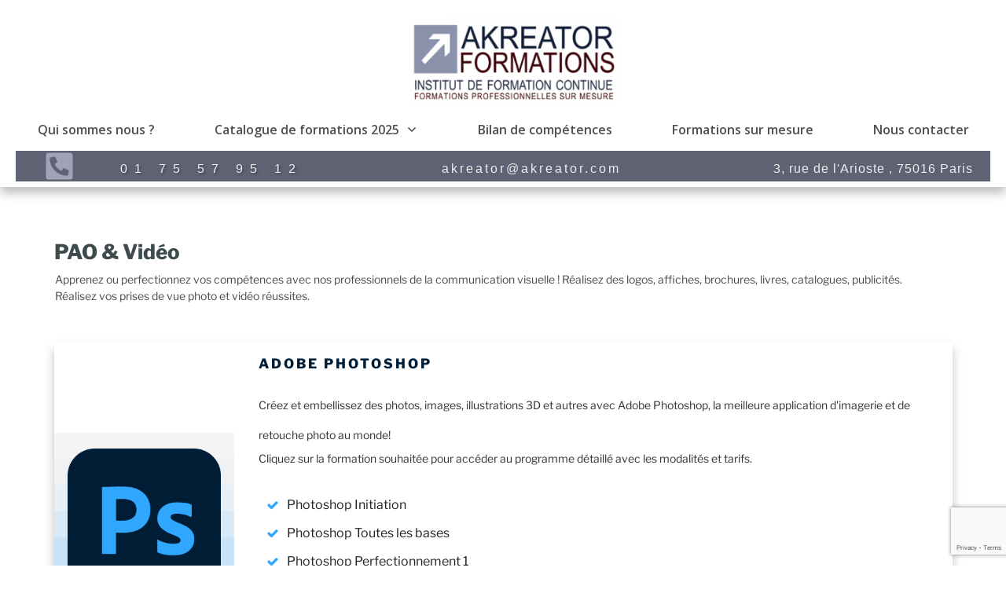

--- FILE ---
content_type: text/html; charset=UTF-8
request_url: https://akreator-formations.fr/pao-et-video/
body_size: 42540
content:
<!DOCTYPE html>
<!--[if IE 7]>
<html class="ie ie7" lang="fr-FR">
<![endif]-->
<!--[if IE 8]>
<html class="ie ie8" lang="fr-FR">
<![endif]-->
<!--[if !(IE 7) | !(IE 8)  ]><!-->
<html lang="fr-FR"class="tcb">
<!--<![endif]-->
<head>
		<meta charset="UTF-8"/>
				
			<meta name="viewport" content="width=device-width, initial-scale=1.0"/>

	<script>(function(html){html.className = html.className.replace(/\bno-js\b/,'js')})(document.documentElement);</script>
<title>PAO et vidéo &#8211; Akreator Formations</title>
<meta name='robots' content='max-image-preview:large' />
	
	<link rel='dns-prefetch' href='//accounts.google.com' />
<link rel='dns-prefetch' href='//apis.google.com' />
<link rel='dns-prefetch' href='//www.google.com' />
<link rel="alternate" type="application/rss+xml" title="Akreator Formations &raquo; Flux" href="https://akreator-formations.fr/feed/" />
<link rel="alternate" type="application/rss+xml" title="Akreator Formations &raquo; Flux des commentaires" href="https://akreator-formations.fr/comments/feed/" />
<script>
window._wpemojiSettings = {"baseUrl":"https:\/\/s.w.org\/images\/core\/emoji\/16.0.1\/72x72\/","ext":".png","svgUrl":"https:\/\/s.w.org\/images\/core\/emoji\/16.0.1\/svg\/","svgExt":".svg","source":{"concatemoji":"https:\/\/akreator-formations.fr\/wp-includes\/js\/wp-emoji-release.min.js?ver=6.8.3"}};
/*! This file is auto-generated */
!function(s,n){var o,i,e;function c(e){try{var t={supportTests:e,timestamp:(new Date).valueOf()};sessionStorage.setItem(o,JSON.stringify(t))}catch(e){}}function p(e,t,n){e.clearRect(0,0,e.canvas.width,e.canvas.height),e.fillText(t,0,0);var t=new Uint32Array(e.getImageData(0,0,e.canvas.width,e.canvas.height).data),a=(e.clearRect(0,0,e.canvas.width,e.canvas.height),e.fillText(n,0,0),new Uint32Array(e.getImageData(0,0,e.canvas.width,e.canvas.height).data));return t.every(function(e,t){return e===a[t]})}function u(e,t){e.clearRect(0,0,e.canvas.width,e.canvas.height),e.fillText(t,0,0);for(var n=e.getImageData(16,16,1,1),a=0;a<n.data.length;a++)if(0!==n.data[a])return!1;return!0}function f(e,t,n,a){switch(t){case"flag":return n(e,"\ud83c\udff3\ufe0f\u200d\u26a7\ufe0f","\ud83c\udff3\ufe0f\u200b\u26a7\ufe0f")?!1:!n(e,"\ud83c\udde8\ud83c\uddf6","\ud83c\udde8\u200b\ud83c\uddf6")&&!n(e,"\ud83c\udff4\udb40\udc67\udb40\udc62\udb40\udc65\udb40\udc6e\udb40\udc67\udb40\udc7f","\ud83c\udff4\u200b\udb40\udc67\u200b\udb40\udc62\u200b\udb40\udc65\u200b\udb40\udc6e\u200b\udb40\udc67\u200b\udb40\udc7f");case"emoji":return!a(e,"\ud83e\udedf")}return!1}function g(e,t,n,a){var r="undefined"!=typeof WorkerGlobalScope&&self instanceof WorkerGlobalScope?new OffscreenCanvas(300,150):s.createElement("canvas"),o=r.getContext("2d",{willReadFrequently:!0}),i=(o.textBaseline="top",o.font="600 32px Arial",{});return e.forEach(function(e){i[e]=t(o,e,n,a)}),i}function t(e){var t=s.createElement("script");t.src=e,t.defer=!0,s.head.appendChild(t)}"undefined"!=typeof Promise&&(o="wpEmojiSettingsSupports",i=["flag","emoji"],n.supports={everything:!0,everythingExceptFlag:!0},e=new Promise(function(e){s.addEventListener("DOMContentLoaded",e,{once:!0})}),new Promise(function(t){var n=function(){try{var e=JSON.parse(sessionStorage.getItem(o));if("object"==typeof e&&"number"==typeof e.timestamp&&(new Date).valueOf()<e.timestamp+604800&&"object"==typeof e.supportTests)return e.supportTests}catch(e){}return null}();if(!n){if("undefined"!=typeof Worker&&"undefined"!=typeof OffscreenCanvas&&"undefined"!=typeof URL&&URL.createObjectURL&&"undefined"!=typeof Blob)try{var e="postMessage("+g.toString()+"("+[JSON.stringify(i),f.toString(),p.toString(),u.toString()].join(",")+"));",a=new Blob([e],{type:"text/javascript"}),r=new Worker(URL.createObjectURL(a),{name:"wpTestEmojiSupports"});return void(r.onmessage=function(e){c(n=e.data),r.terminate(),t(n)})}catch(e){}c(n=g(i,f,p,u))}t(n)}).then(function(e){for(var t in e)n.supports[t]=e[t],n.supports.everything=n.supports.everything&&n.supports[t],"flag"!==t&&(n.supports.everythingExceptFlag=n.supports.everythingExceptFlag&&n.supports[t]);n.supports.everythingExceptFlag=n.supports.everythingExceptFlag&&!n.supports.flag,n.DOMReady=!1,n.readyCallback=function(){n.DOMReady=!0}}).then(function(){return e}).then(function(){var e;n.supports.everything||(n.readyCallback(),(e=n.source||{}).concatemoji?t(e.concatemoji):e.wpemoji&&e.twemoji&&(t(e.twemoji),t(e.wpemoji)))}))}((window,document),window._wpemojiSettings);
</script>
<link rel='stylesheet' id='tve_landing_page_base_css-css' href='https://akreator-formations.fr/wp-content/plugins/thrive-visual-editor/landing-page/templates/css/base.css?ver=10.8.3' media='all' />
<link rel='stylesheet' id='tve_landing_page_blank_v2-css' href='https://akreator-formations.fr/wp-content/plugins/thrive-visual-editor/landing-page/templates/css/blank_v2.css?ver=10.8.3' media='all' />
<link rel='stylesheet' id='tve_style_family_tve_flt-css' href='https://akreator-formations.fr/wp-content/plugins/thrive-visual-editor/editor/css/thrive_flat.css?ver=10.8.3' media='all' />
<style id='wp-emoji-styles-inline-css'>

	img.wp-smiley, img.emoji {
		display: inline !important;
		border: none !important;
		box-shadow: none !important;
		height: 1em !important;
		width: 1em !important;
		margin: 0 0.07em !important;
		vertical-align: -0.1em !important;
		background: none !important;
		padding: 0 !important;
	}
</style>
<link rel='stylesheet' id='wp-block-library-css' href='https://akreator-formations.fr/wp-includes/css/dist/block-library/style.min.css?ver=6.8.3' media='all' />



<link rel='stylesheet' id='twentyseventeen-fonts-css' href='https://akreator-formations.fr/wp-content/themes/twentyseventeen/assets/fonts/font-libre-franklin.css?ver=20230328' media='all' />
<link rel='stylesheet' id='twentyseventeen-style-css' href='https://akreator-formations.fr/wp-content/themes/twentyseventeen/style.css?ver=20240402' media='all' />
<link rel='stylesheet' id='twentyseventeen-block-style-css' href='https://akreator-formations.fr/wp-content/themes/twentyseventeen/assets/css/blocks.css?ver=20220912' media='all' />
<script src="https://akreator-formations.fr/wp-includes/js/jquery/jquery.min.js?ver=3.7.1" id="jquery-core-js"></script>
<script src="https://akreator-formations.fr/wp-includes/js/jquery/jquery-migrate.min.js?ver=3.4.1" id="jquery-migrate-js"></script>
<script src="https://akreator-formations.fr/wp-includes/js/jquery/ui/core.min.js?ver=1.13.3" id="jquery-ui-core-js"></script>
<script src="https://akreator-formations.fr/wp-includes/js/jquery/ui/menu.min.js?ver=1.13.3" id="jquery-ui-menu-js"></script>
<script src="https://akreator-formations.fr/wp-includes/js/dist/dom-ready.min.js?ver=f77871ff7694fffea381" id="wp-dom-ready-js"></script>
<script src="https://akreator-formations.fr/wp-includes/js/dist/hooks.min.js?ver=4d63a3d491d11ffd8ac6" id="wp-hooks-js"></script>
<script src="https://akreator-formations.fr/wp-includes/js/dist/i18n.min.js?ver=5e580eb46a90c2b997e6" id="wp-i18n-js"></script>
<script id="wp-i18n-js-after">
wp.i18n.setLocaleData( { 'text direction\u0004ltr': [ 'ltr' ] } );
</script>
<script id="wp-a11y-js-translations">
( function( domain, translations ) {
	var localeData = translations.locale_data[ domain ] || translations.locale_data.messages;
	localeData[""].domain = domain;
	wp.i18n.setLocaleData( localeData, domain );
} )( "default", {"translation-revision-date":"2025-11-14 09:25:54+0000","generator":"GlotPress\/4.0.3","domain":"messages","locale_data":{"messages":{"":{"domain":"messages","plural-forms":"nplurals=2; plural=n > 1;","lang":"fr"},"Notifications":["Notifications"]}},"comment":{"reference":"wp-includes\/js\/dist\/a11y.js"}} );
</script>
<script src="https://akreator-formations.fr/wp-includes/js/dist/a11y.min.js?ver=3156534cc54473497e14" id="wp-a11y-js"></script>
<script src="https://akreator-formations.fr/wp-includes/js/jquery/ui/autocomplete.min.js?ver=1.13.3" id="jquery-ui-autocomplete-js"></script>
<script src="https://akreator-formations.fr/wp-includes/js/imagesloaded.min.js?ver=5.0.0" id="imagesloaded-js"></script>
<script src="https://akreator-formations.fr/wp-includes/js/masonry.min.js?ver=4.2.2" id="masonry-js"></script>
<script src="https://akreator-formations.fr/wp-includes/js/jquery/jquery.masonry.min.js?ver=3.1.2b" id="jquery-masonry-js"></script>
<script id="tve_frontend-js-extra">
var tve_frontend_options = {"ajaxurl":"https:\/\/akreator-formations.fr\/wp-admin\/admin-ajax.php","is_editor_page":"","page_events":[],"is_single":"1","social_fb_app_id":"","dash_url":"https:\/\/akreator-formations.fr\/wp-content\/plugins\/thrive-visual-editor\/thrive-dashboard","queried_object":{"ID":788,"post_author":"1"},"query_vars":{"page":"","pagename":"pao-et-video"},"$_POST":[],"translations":{"Copy":"Copy","empty_username":"ERROR: The username field is empty.","empty_password":"ERROR: The password field is empty.","empty_login":"ERROR: Enter a username or email address.","min_chars":"At least %s characters are needed","no_headings":"No headings found","registration_err":{"required_field":"<strong>Error<\/strong>: This field is required","required_email":"<strong>Error<\/strong>: Please type your email address","invalid_email":"<strong>Error<\/strong>: The email address isn&#8217;t correct","passwordmismatch":"<strong>Error<\/strong>: Password mismatch"}},"routes":{"posts":"https:\/\/akreator-formations.fr\/wp-json\/tcb\/v1\/posts","video_reporting":"https:\/\/akreator-formations.fr\/wp-json\/tcb\/v1\/video-reporting"},"nonce":"38fecc6e75","allow_video_src":"","google_client_id":null,"google_api_key":null,"facebook_app_id":null,"lead_generation_custom_tag_apis":["activecampaign","aweber","convertkit","drip","klicktipp","mailchimp","sendlane","zapier"],"post_request_data":[],"user_profile_nonce":"41693df8ec","ip":"18.218.114.135","current_user":[],"post_id":"788","post_title":"PAO et vid\u00e9o","post_type":"page","post_url":"https:\/\/akreator-formations.fr\/pao-et-video\/","is_lp":"blank_v2","conditional_display":{"is_tooltip_dismissed":false}};
</script>
<script src="https://akreator-formations.fr/wp-content/plugins/thrive-visual-editor/editor/js/dist/modules/general.min.js?ver=10.8.3" id="tve_frontend-js"></script>
<script src="https://akreator-formations.fr/wp-includes/js/plupload/moxie.min.js?ver=1.3.5.1" id="moxiejs-js"></script>
<script id="twentyseventeen-global-js-extra">
var twentyseventeenScreenReaderText = {"quote":"<svg class=\"icon icon-quote-right\" aria-hidden=\"true\" role=\"img\"> <use href=\"#icon-quote-right\" xlink:href=\"#icon-quote-right\"><\/use> <\/svg>","expand":"Ouvrir le sous-menu","collapse":"Fermer le sous-menu","icon":"<svg class=\"icon icon-angle-down\" aria-hidden=\"true\" role=\"img\"> <use href=\"#icon-angle-down\" xlink:href=\"#icon-angle-down\"><\/use> <span class=\"svg-fallback icon-angle-down\"><\/span><\/svg>"};
</script>
<script src="https://akreator-formations.fr/wp-content/themes/twentyseventeen/assets/js/global.js?ver=20211130" id="twentyseventeen-global-js" defer data-wp-strategy="defer"></script>
<script src="https://akreator-formations.fr/wp-content/themes/twentyseventeen/assets/js/navigation.js?ver=20210122" id="twentyseventeen-navigation-js" defer data-wp-strategy="defer"></script>
<script src="https://www.google.com/recaptcha/api.js?render=6LcQKfskAAAAAAr4pKEqBF8l_pT11Kq_mmzi73g_&amp;ver=10.8.3" id="tve-dash-recaptcha-js"></script>
<link rel="https://api.w.org/" href="https://akreator-formations.fr/wp-json/" /><link rel="alternate" title="JSON" type="application/json" href="https://akreator-formations.fr/wp-json/wp/v2/pages/788" /><link rel="EditURI" type="application/rsd+xml" title="RSD" href="https://akreator-formations.fr/xmlrpc.php?rsd" />
<meta name="generator" content="WordPress 6.8.3" />
<link rel="canonical" href="https://akreator-formations.fr/pao-et-video/" />
<link rel='shortlink' href='https://akreator-formations.fr/?p=788' />
<link rel="alternate" title="oEmbed (JSON)" type="application/json+oembed" href="https://akreator-formations.fr/wp-json/oembed/1.0/embed?url=https%3A%2F%2Fakreator-formations.fr%2Fpao-et-video%2F" />
<link rel="alternate" title="oEmbed (XML)" type="text/xml+oembed" href="https://akreator-formations.fr/wp-json/oembed/1.0/embed?url=https%3A%2F%2Fakreator-formations.fr%2Fpao-et-video%2F&#038;format=xml" />
<style type="text/css" id="tve_global_variables">:root{--tcb-color-0:rgb(201, 57, 33);--tcb-color-0-h:8;--tcb-color-0-s:71%;--tcb-color-0-l:45%;--tcb-color-0-a:1;--tcb-color-1:rgb(33, 117, 155);--tcb-color-1-h:198;--tcb-color-1-s:64%;--tcb-color-1-l:36%;--tcb-color-1-a:1;--tcb-color-2:rgb(2, 53, 103);--tcb-color-2-h:209;--tcb-color-2-s:96%;--tcb-color-2-l:20%;--tcb-color-2-a:1;--tcb-color-3:rgba(33, 150, 243, 0.34);--tcb-color-3-h:206;--tcb-color-3-s:89%;--tcb-color-3-l:54%;--tcb-color-3-a:0.34;--tcb-color-4:rgba(123, 227, 126, 0.23);--tcb-color-4-h:121;--tcb-color-4-s:64%;--tcb-color-4-l:68%;--tcb-color-4-a:0.23;--tcb-background-author-image:url(https://secure.gravatar.com/avatar/5601751fbbd188268d3445c18ed92b889847ef28dcfbd8c508c0dd4ec7f07a51?s=256&d=mm&r=g);--tcb-background-user-image:url();--tcb-background-featured-image-thumbnail:url(https://akreator-formations.fr/wp-content/plugins/thrive-visual-editor/editor/css/images/featured_image.png);}</style>		
		<link rel="icon" href="https://akreator-formations.fr/wp-content/uploads/2021/05/cropped-logo-50x50-1-32x32.jpg" sizes="32x32" />
<link rel="icon" href="https://akreator-formations.fr/wp-content/uploads/2021/05/cropped-logo-50x50-1-192x192.jpg" sizes="192x192" />
<link rel="apple-touch-icon" href="https://akreator-formations.fr/wp-content/uploads/2021/05/cropped-logo-50x50-1-180x180.jpg" />
<meta name="msapplication-TileImage" content="https://akreator-formations.fr/wp-content/uploads/2021/05/cropped-logo-50x50-1-270x270.jpg" />
			<style class="tve_custom_style">@media (min-width: 300px){.tve_post_lp > div > :not(#tve){--page-section-max-width:1080px;}[data-css="tve-u-17951bd68a1"]{max-width: 21.1%;}[data-css="tve-u-17951bd68a2"]{max-width: 78.9%;}[data-css="tve-u-17951bd68a3"]{padding-top: 0px !important;padding-bottom: 0px !important;}[data-css="tve-u-17951bd68a4"]{margin-top: 0px;margin-left: 0px;max-width: none !important;}:not(#tve) [data-css="tve-u-17951bd68a5"]{letter-spacing: 3px;padding-top: 0px !important;margin-top: 0px !important;padding-bottom: 0px !important;margin-bottom: 0px !important;font-size: 17px !important;text-transform: uppercase !important;color: rgb(0,30,54) !important;--tcb-applied-color:rgb(0,30,54) !important;font-weight: var(--g-bold-weight,bold)!important;--tve-applied-color:rgb(0,30,54) !important;}[data-css="tve-u-17951bd68a6"]{margin-bottom: 20px !important;}[data-css="tve-u-17951bd68a8"]{margin-top: 0px !important;margin-bottom: 0px !important;padding: 15px !important;}[data-css="tve-u-17951bd68a3"] > .tcb-flex-col > .tcb-col{justify-content: center;}[data-css="tve-u-17951bd68a9"]{box-shadow: rgba(0,0,0,0.25) 0px 8px 12px 0px;--tve-applied-box-shadow:0px 8px 12px 0px rgba(0,0,0,0.25);margin-bottom: 27px !important;background-image: linear-gradient(rgb(255,255,255),rgb(255,255,255)) !important;background-size: auto !important;background-position: 50% 50% !important;background-attachment: scroll !important;background-repeat: no-repeat !important;--background-image:linear-gradient(rgb(255,255,255),rgb(255,255,255))!important;--background-size:auto auto!important;--background-position:50% 50%!important;--background-attachment:scroll!important;--background-repeat:no-repeat!important;--tve-applied-background-image:linear-gradient(rgb(255,255,255),rgb(255,255,255))!important;}[data-css="tve-u-17951bd68aa"]{padding: 8.5% 7.5% 7.5% !important;margin-top: 0% !important;margin-bottom: 0px !important;}[data-css="tve-u-17951bd68ab"]{text-align: center;}[data-css="tve-u-17951bd68ac"]{width: 500px;box-shadow: none;float: none;margin: 0px auto !important;}:not(#tve) [data-css="tve-u-17951bd68ad"]{padding-top: 0px !important;margin-top: 0px !important;padding-bottom: 0px !important;margin-bottom: 0px !important;}[data-css="tve-u-17951bd68ae"]{margin-bottom: 5px !important;padding: 0px !important;margin-top: 30px !important;}[data-css="tve-u-17951bd68af"]::after{clear: both;}[data-css="tve-u-17951bd68b0"]{padding: 5px !important;}[data-css="tve-u-17951bd68aa"] > .tve-cb{display: flex;justify-content: center;flex-direction: column;}[data-css="tve-u-17951bd68b1"]{max-width: 90%;}[data-css="tve-u-17951bd68b2"]{background-color: rgb(245,245,245) !important;background-image: none !important;--background-image:none!important;--tve-applied-background-image:none!important;}:not(#tve) [data-css="tve-u-17951bd68b4"]{font-size: 14px !important;padding-bottom: 0px !important;margin-bottom: 0px !important;padding-top: 0px !important;margin-top: 0px !important;}[data-css="tve-u-17951bd68bc"]{float: left;z-index: 3;position: relative;margin-bottom: 23px !important;background-color: rgb(255,255,255) !important;--background-color:rgb(255,255,255)!important;--tve-applied-background-color:rgb(255,255,255)!important;margin-right: 12px !important;}:not(#tve) [data-css="tve-u-17951bd68bd"]{font-size: 14px !important;color: rgb(75,75,75) !important;--tcb-applied-color:rgb(75,75,75)!important;padding-bottom: 0px !important;margin-bottom: 0px !important;padding-top: 0px !important;margin-top: 0px !important;}[data-css="tve-u-17951bd68c2"]{height: 195px;bottom: 0px;fill: rgba(49,168,255,0.3);}:not(#tve) [data-css="tve-u-17951bd68c3"]{font-size: 14px !important;padding-bottom: 0px !important;margin-bottom: 0px !important;padding-top: 0px !important;margin-top: 0px !important;}[data-css="tve-u-17951bd68c4"]{margin-top: 0px !important;margin-bottom: 0px !important;}[data-css="tve-u-17951bd68c5"]{padding-bottom: 0px !important;}[data-css="tve-u-17951bd68c6"]{box-shadow: rgba(0,0,0,0.25) 0px 8px 12px 0px;--tve-applied-box-shadow:0px 8px 12px 0px rgba(0,0,0,0.25);margin-bottom: 27px !important;background-image: linear-gradient(rgb(255,255,255),rgb(255,255,255)) !important;background-size: auto !important;background-position: 50% 50% !important;background-attachment: scroll !important;background-repeat: no-repeat !important;--background-image:linear-gradient(rgb(255,255,255),rgb(255,255,255))!important;--background-size:auto auto!important;--background-position:50% 50%!important;--background-attachment:scroll!important;--background-repeat:no-repeat!important;--tve-applied-background-image:linear-gradient(rgb(255,255,255),rgb(255,255,255))!important;}[data-css="tve-u-17951bd68c7"]{margin-bottom: 20px !important;}[data-css="tve-u-17951bd68c8"]{padding: 8.5% 7.5% 7.5% !important;margin-top: 0% !important;margin-bottom: 0px !important;}[data-css="tve-u-17951bd68c8"] > .tve-cb{display: flex;justify-content: center;flex-direction: column;}[data-css="tve-u-17951bd68c9"]{height: 195px;bottom: 0px;fill: rgba(49,168,255,0.23);}:not(#tve) [data-css="tve-u-17951bd68cb"]{letter-spacing: 3px;padding-top: 0px !important;margin-top: 0px !important;padding-bottom: 0px !important;margin-bottom: 0px !important;font-size: 17px !important;text-transform: uppercase !important;color: rgb(0,30,54) !important;--tcb-applied-color:rgb(0,30,54) !important;font-weight: var(--g-bold-weight,bold)!important;--tve-applied-color:rgb(0,30,54) !important;}:not(#tve) [data-css="tve-u-17951bd68cc"]{letter-spacing: 3px;padding-top: 0px !important;margin-top: 0px !important;padding-bottom: 0px !important;margin-bottom: 0px !important;font-size: 17px !important;text-transform: uppercase !important;color: rgb(51,0,0) !important;--tcb-applied-color:rgb(51,0,0) !important;font-weight: var(--g-bold-weight,bold)!important;--tve-applied-color:rgb(51,0,0) !important;}[data-css="tve-u-17951bd68cd"]{margin-top: 0px;margin-left: 0px;max-width: none !important;}[data-css="tve-u-17951bd68ce"]{margin-top: 0px;margin-left: 0px;max-width: none !important;}[data-css="tve-u-17951bd68cf"]{width: 500px;box-shadow: none;float: none;margin: 0px auto !important;}[data-css="tve-u-17951bd68d0"]{max-width: 21.0999%;}[data-css="tve-u-17951bd68d1"]{height: 195px;bottom: 0px;fill: rgba(255,154,0,0.55);}[data-css="tve-u-17951bd68d2"]{--tcb-local-color-icon:rgb(255,154,0);--tcb-local-color-var:rgb(255,154,0);--tve-icon-size:16px;}:not(#tve) [data-css="tve-u-17951bd68d2"] > :first-child{color: rgb(255,154,0);--tve-applied-color:rgb(255,154,0);}[data-css="tve-u-17951bd68d3"]{--tcb-local-color-icon:rgb(0,30,54);--tcb-local-color-var:rgb(0,30,54);--tve-icon-size:16px;}:not(#tve) [data-css="tve-u-17951bd68d3"] > :first-child{color: rgb(0,30,54);--tve-applied-color:rgb(0,30,54);}[data-css="tve-u-17951bd68d5"]{--tcb-local-color-icon:rgb(49,168,255);--tcb-local-color-var:rgb(49,168,255);--tve-icon-size:16px;}:not(#tve) [data-css="tve-u-17951bd68d5"] > :first-child{color: rgb(49,168,255);--tve-applied-color:rgb(49,168,255);}[data-css="tve-u-17951bd68d7"]{--tcb-local-color-icon:rgb(255,154,0);--tcb-local-color-var:rgb(255,154,0);--tve-icon-size:16px;}:not(#tve) [data-css="tve-u-17951bd68d7"] > :first-child{color: rgb(255,154,0);--tve-applied-color:rgb(255,154,0);}[data-css="tve-u-17951bd68d9"]{box-shadow: none;--tve-applied-box-shadow:none;margin-top: 15px !important;background-image: linear-gradient(rgb(255,255,255),rgb(255,255,255)) !important;background-size: auto !important;background-position: 50% 50% !important;background-attachment: scroll !important;background-repeat: no-repeat !important;--background-image:linear-gradient(rgb(255,255,255),rgb(255,255,255))!important;--background-size:auto auto!important;--background-position:50% 50%!important;--background-attachment:scroll!important;--background-repeat:no-repeat!important;--tve-applied-background-image:linear-gradient(rgb(255,255,255),rgb(255,255,255))!important;}[data-css="tve-u-17951bd68da"]{box-shadow: rgba(0,0,0,0.25) 0px 8px 12px 0px;--tve-applied-box-shadow:0px 8px 12px 0px rgba(0,0,0,0.25);margin-bottom: 27px !important;background-image: linear-gradient(rgb(255,255,255),rgb(255,255,255)) !important;background-size: auto !important;background-position: 50% 50% !important;background-attachment: scroll !important;background-repeat: no-repeat !important;--background-image:linear-gradient(rgb(255,255,255),rgb(255,255,255))!important;--background-size:auto auto!important;--background-position:50% 50%!important;--background-attachment:scroll!important;--background-repeat:no-repeat!important;--tve-applied-background-image:linear-gradient(rgb(255,255,255),rgb(255,255,255))!important;}[data-css="tve-u-17951d72d72"]{max-width: 100%;}:not(#tve) [data-css="tve-u-1794cf1f077"]:hover{color: rgb(51,0,0) !important;--tcb-applied-color:rgb(51,0,0) !important;--tve-applied-color:rgb(51,0,0) !important;font-weight: var(--g-bold-weight,bold) !important;}:not(#tve) [data-css="tve-u-17951d890cf"]:hover{font-weight: var(--g-bold-weight,bold) !important;}:not(#tve) [data-css="tve-u-17951d8e8d3"]:hover{color: rgb(49,168,255) !important;--tve-applied-color:rgb(49,168,255) !important;font-weight: var(--g-bold-weight,bold) !important;}:not(#tve) [data-css="tve-u-17951d92d80"]:hover{color: rgb(49,168,255) !important;--tve-applied-color:rgb(49,168,255) !important;font-weight: var(--g-bold-weight,bold) !important;}:not(#tve) [data-css="tve-u-17951d97425"]:hover{color: rgb(49,168,255) !important;--tve-applied-color:rgb(49,168,255) !important;font-weight: var(--g-bold-weight,bold) !important;}:not(#tve) [data-css="tve-u-17951d9aeaf"]:hover{color: rgb(49,168,255) !important;--tve-applied-color:rgb(49,168,255) !important;font-weight: var(--g-bold-weight,bold) !important;}:not(#tve) [data-css="tve-u-17951d9f045"]:hover{color: rgb(49,168,255) !important;--tve-applied-color:rgb(49,168,255) !important;font-weight: var(--g-bold-weight,bold) !important;}:not(#tve) [data-css="tve-u-17951dae982"]{font-size: 14px !important;padding-bottom: 0px !important;margin-bottom: 0px !important;padding-top: 0px !important;margin-top: 0px !important;line-height: 2.75em !important;}[data-css="tve-u-17951db2110"]{padding-bottom: 0px !important;padding-top: 0px !important;}[data-css="tve-u-17951de0427"]{padding: 8.5% 7.5% 7.5% !important;margin-top: 0% !important;margin-bottom: 0px !important;}[data-css="tve-u-17951de0427"] > .tve-cb{display: flex;justify-content: center;flex-direction: column;}[data-css="tve-u-17951dfae2c"]{--tcb-local-color-icon:rgb(49,168,255);--tcb-local-color-var:rgb(49,168,255);--tve-icon-size:16px;}:not(#tve) [data-css="tve-u-17951dfae2c"] > :first-child{color: rgb(49,168,255);--tve-applied-color:rgb(49,168,255);}[data-css="tve-u-17951e00303"]{--tcb-local-color-icon:rgb(49,168,255);--tcb-local-color-var:rgb(49,168,255);--tve-icon-size:16px;}:not(#tve) [data-css="tve-u-17951e00303"] > :first-child{color: rgb(49,168,255);--tve-applied-color:rgb(49,168,255);}[data-css="tve-u-17951e01967"]{--tcb-local-color-icon:rgb(49,168,255);--tcb-local-color-var:rgb(49,168,255);--tve-icon-size:16px;}:not(#tve) [data-css="tve-u-17951e01967"] > :first-child{color: rgb(49,168,255);--tve-applied-color:rgb(49,168,255);}[data-css="tve-u-17951e02c7a"]{--tcb-local-color-icon:rgb(49,168,255);--tcb-local-color-var:rgb(49,168,255);--tve-icon-size:16px;}:not(#tve) [data-css="tve-u-17951e02c7a"] > :first-child{color: rgb(49,168,255);--tve-applied-color:rgb(49,168,255);}:not(#tve) [data-css="tve-u-17951e0c7ca"]{font-size: 14px !important;padding-bottom: 15px !important;margin-bottom: 0px !important;padding-top: 0px !important;margin-top: 0px !important;line-height: 1.3em !important;}:not(#tve) [data-css="tve-u-17951e24e34"]:hover{font-weight: var(--g-bold-weight,bold) !important;}:not(#tve) [data-css="tve-u-17951e28f6f"]:hover{color: rgb(49,168,255) !important;--tve-applied-color:rgb(49,168,255) !important;font-weight: var(--g-bold-weight,bold) !important;}:not(#tve) [data-css="tve-u-1794cf1f079"]:hover{color: rgb(255,51,102) !important;--tcb-applied-color:rgb(255,51,102) !important;--tve-applied-color:rgb(255,51,102) !important;font-weight: var(--g-bold-weight,bold) !important;}:not(#tve) [data-css="tve-u-17951e70e8c"]:hover{color: rgb(51,0,0) !important;--tve-applied-color:rgb(51,0,0) !important;font-weight: var(--g-bold-weight,bold) !important;}:not(#tve) [data-css="tve-u-17951e740d9"]:hover{color: rgb(51,0,0) !important;--tve-applied-color:rgb(51,0,0) !important;font-weight: var(--g-bold-weight,bold) !important;}:not(#tve) [data-css="tve-u-17951e7a4cb"]{font-size: 14px !important;padding-bottom: 13px !important;margin-bottom: 0px !important;padding-top: 0px !important;margin-top: 0px !important;}[data-css="tve-u-17951e7d7eb"]{max-width: 100%;}[data-css="tve-u-17951e7f0f6"]{margin-top: 0px !important;}[data-css="tve-u-17951e9d9a9"]{height: 195px;bottom: 0px;fill: rgba(255,51,102,0.3);}[data-css="tve-u-17951ea1bc0"]{--tcb-local-color-icon:rgb(255,51,102);--tcb-local-color-var:rgb(255,51,102);--tve-icon-size:16px;}:not(#tve) [data-css="tve-u-17951ea1bc0"] > :first-child{color: rgb(255,51,102);--tve-applied-color:rgb(255,51,102);}[data-css="tve-u-17951ea2e50"]{--tcb-local-color-icon:rgb(255,51,102);--tcb-local-color-var:rgb(255,51,102);--tve-icon-size:16px;}:not(#tve) [data-css="tve-u-17951ea2e50"] > :first-child{color: rgb(255,51,102);--tve-applied-color:rgb(255,51,102);}:not(#tve) [data-css="tve-u-17951ea7262"]{letter-spacing: 3px;padding-top: 0px !important;margin-top: 0px !important;padding-bottom: 0px !important;margin-bottom: 0px !important;font-size: 17px !important;text-transform: uppercase !important;color: rgb(73,2,31) !important;--tcb-applied-color:rgb(73,2,31) !important;font-weight: var(--g-bold-weight,bold)!important;--tve-applied-color:rgb(73,2,31) !important;}:not(#tve) [data-css="tve-u-17951ec2810"]:hover{color: rgb(255,51,102) !important;--tve-applied-color:rgb(255,51,102) !important;font-weight: var(--g-bold-weight,bold)!important;}:not(#tve) [data-css="tve-u-17951ecf6d9"]:hover{color: rgb(255,51,102) !important;--tve-applied-color:rgb(255,51,102) !important;font-weight: var(--g-bold-weight,bold)!important;}[data-css="tve-u-17951edfb52"]{max-width: 78.8975%;}[data-css="tve-u-17951f125c1"]{height: 195px;bottom: 0px;fill: rgba(153,153,255,0.3);}[data-css="tve-u-17951f16679"]{--tcb-local-color-icon:rgb(153,153,255);--tcb-local-color-var:rgb(153,153,255);--tve-icon-size:16px;}:not(#tve) [data-css="tve-u-17951f16679"] > :first-child{color: rgb(153,153,255);--tve-applied-color:rgb(153,153,255);}[data-css="tve-u-17951f17a16"]{--tcb-local-color-icon:rgb(153,153,255);--tcb-local-color-var:rgb(153,153,255);--tve-icon-size:16px;}:not(#tve) [data-css="tve-u-17951f17a16"] > :first-child{color: rgb(153,153,255);--tve-applied-color:rgb(153,153,255);}:not(#tve) [data-css="tve-u-17951f1b7d8"]{letter-spacing: 3px;padding-top: 0px !important;margin-top: 0px !important;padding-bottom: 0px !important;margin-bottom: 0px !important;font-size: 17px !important;text-transform: uppercase !important;color: rgb(0,0,91) !important;--tcb-applied-color:rgb(0,0,91) !important;font-weight: var(--g-bold-weight,bold)!important;--tve-applied-color:rgb(0,0,91) !important;}:not(#tve) [data-css="tve-u-17951f2e292"]:hover{color: rgb(0,0,91) !important;--tve-applied-color:rgb(0,0,91) !important;font-weight: var(--g-bold-weight,bold)!important;}:not(#tve) [data-css="tve-u-17951f30cff"]:hover{color: rgb(0,0,91) !important;--tve-applied-color:rgb(0,0,91) !important;font-weight: var(--g-bold-weight,bold)!important;}:not(#tve) [data-css="tve-u-17951f5389d"]{font-size: 14px !important;padding-bottom: 0px !important;margin-bottom: 0px !important;padding-top: 0px !important;margin-top: 0px !important;}[data-css="tve-u-17951f7703c"] .tcb-button-link{border-radius: 10px;overflow: hidden;box-shadow: rgba(0,0,0,0.25) 0px 8px 12px 0px;--tve-applied-box-shadow:0px 8px 12px 0px rgba(0,0,0,0.25);background-color: var(--tcb-local-color-82e2b)!important;padding: 14px 30px 14px 20px !important;background-image: none !important;--background-image:none!important;--tve-applied-background-image:none!important;}:not(#tve) [data-css="tve-u-17951f7703c"]:hover .tcb-button-link{background-image: linear-gradient(rgba(255,255,255,0.08),rgba(255,255,255,0.08)) !important;background-size: auto !important;background-position: 50% 50% !important;background-attachment: scroll !important;background-repeat: no-repeat !important;background-color: var(--tcb-local-color-82e2b)!important;}body:not(.tcb-states) [data-css="tve-u-17951f7703c"] .tcb-button-link::before{background-image: none !important;background-color: var(--tcb-local-color-82e2b)!important;--background-image:none!important;}[data-css="tve-u-17951f7703c"] .tcb-button-link::after{background-attachment: scroll !important;background-image: linear-gradient(rgba(255,255,255,0.08),rgba(255,255,255,0.08)) !important;background-position: 50% 50% !important;background-repeat: no-repeat !important;background-size: auto !important;background-color: var(--tcb-local-color-82e2b)!important;}:not(#tve) [data-css="tve-u-17951f7703c"]:hover .tcb-button-link span{--tcb-applied-color:var$(--tve-color,rgb(255,255,255));color: var(--tve-color,rgb(255,255,255))!important;}:not(#tve) [data-css="tve-u-17951f7703c"]:hover{--tve-color:rgb(255,255,255)!important;}[data-css="tve-u-17951f7703c"]{--tcb-local-color-a18ea:rgb(19,114,211);--tve-alignment:center;float: none;--tcb-local-color-82e2b:rgb(19,114,211);margin-left: auto !important;margin-right: auto !important;}[data-css="tve-u-17951f7703e"]{font-weight: var(--g-bold-weight,bold)!important;}:not(#tve) [data-css="tve-u-17951f7703e"]{letter-spacing: 2px;}:not(#tve) [data-css="tve-u-17951f7703f"]{letter-spacing: 1px;font-size: 14px !important;color: rgba(255,255,255,0.8) !important;--tcb-applied-color:rgba(255,255,255,0.8)!important;}[data-css="tve-u-17951f77040"]{font-size: 20px;width: 20px;height: 20px;border-right: 1px solid rgb(255,255,255);padding-right: 14px !important;padding-top: 4px !important;padding-bottom: 2px !important;}[data-css="tve-u-17951f7eb76"]{min-height: 100px !important;}[data-css="tve-u-17951f8061a"]{min-height: 100px !important;}}@media (max-width: 1023px){[data-css="tve-u-17951bd68a9"]{margin-top: 0px !important;margin-bottom: 0px !important;}[data-css="tve-u-17951bd68a3"]{flex-wrap: nowrap !important;}[data-css="tve-u-17951bd68af"]::after{clear: both;}[data-css="tve-u-17951bd68ac"] .tve_image_frame{height: 100%;}[data-css="tve-u-17951bd68a4"]{margin-top: -31px;margin-left: 0px;width: 100% !important;max-width: none !important;}[data-css="tve-u-17951bd68bc"]{float: left;z-index: 3;position: relative;margin-left: auto !important;margin-right: auto !important;}[data-css="tve-u-17951bd68c6"]{margin-top: 0px !important;margin-bottom: 0px !important;}[data-css="tve-u-17951bd68cd"]{margin-top: -31px;margin-left: 0px;width: 100% !important;max-width: none !important;}[data-css="tve-u-17951bd68ce"]{margin-top: -31px;margin-left: 0px;width: 100% !important;max-width: none !important;}[data-css="tve-u-17951bd68cf"] .tve_image_frame{height: 100%;}[data-css="tve-u-17951bd68da"]{margin-top: 0px !important;margin-bottom: 0px !important;}}@media (max-width: 767px){[data-css="tve-u-17951bd68ac"] .tve_image_frame{height: 100%;}[data-css="tve-u-17951bd68a4"]{margin-top: 0px;margin-left: 0px;width: 100% !important;max-width: none !important;}[data-css="tve-u-17951bd68a8"]{padding: 20px !important;margin-bottom: 30px !important;}:not(#tve) [data-css="tve-u-17951bd68ad"]{font-size: 23px !important;}:not(#tve) [data-css="tve-u-17951bd68a5"]{font-size: 15px !important;}[data-css="tve-u-17951bd68a3"]{flex-wrap: wrap !important;}[data-css="tve-u-17951bd68a3"] > .tcb-flex-col{flex-basis: 390px !important;}[data-css="tve-u-17951bd68bc"]{max-width: 100%;}:not(#tve) [data-css="tve-u-17951bd68cb"]{font-size: 15px !important;}:not(#tve) [data-css="tve-u-17951bd68cc"]{font-size: 15px !important;}[data-css="tve-u-17951bd68cd"]{margin-top: 0px;margin-left: 0px;width: 100% !important;max-width: none !important;}[data-css="tve-u-17951bd68ce"]{margin-top: 0px;margin-left: 0px;width: 100% !important;max-width: none !important;}[data-css="tve-u-17951bd68cf"] .tve_image_frame{height: 100%;}:not(#tve) [data-css="tve-u-17951ea7262"]{font-size: 15px !important;}:not(#tve) [data-css="tve-u-17951f1b7d8"]{font-size: 15px !important;}:not(#tve) [data-css="tve-u-17951f7703e"]{letter-spacing: 1px;}:not(#tve) [data-css="tve-u-17951f7703f"]{letter-spacing: 0px;}}</style> 			
	<style>
        html {
            height: auto;
        }

            html.tcb-editor {
                overflow-y: initial;
            }

            body:before, body:after {
                height: 0 !important;
            }

            .thrv_page_section .out {
                max-width: none
            }

            .tve_wrap_all {
                position: relative;
            }

            /* Content Width - inherit Content Width directly from LP settings */
            .thrv-page-section[data-inherit-lp-settings="1"] .tve-page-section-in {
                max-width: 1080px !important;
                max-width: var(--page-section-max-width) !important;
            }
			/* set the max-width also for over content settings */
            body.tcb-full-header .thrv_header,
            body.tcb-full-footer .thrv_footer {
                width: 100vw;
				max-width: 100vw;
                left: 50%;
                right: 50%;
                margin-left: -50vw !important;
                margin-right: -50vw !important;
            }
		</style>

	</head>
		<body class="wp-singular page-template-default page page-id-788 wp-embed-responsive wp-theme-twentyseventeen tve_lp"style="" data-css="tve-u-15e09c94f7d"> 				<div class="wrp cnt bSe" style="display: none">
			<div class="awr"></div>
		</div>
		<div class="tve_wrap_all" id="tcb_landing_page">
			<div class="tve_post_lp tve_lp_blank_v2 tve_lp_template_wrapper" style="">
								<div id="tve_flt" class="tve_flt tcb-style-wrap"><div id="tve_editor" class="tve_shortcode_editor tar-main-content" data-post-id="788"><div id="thrive-header" class="thrv_wrapper thrv_symbol thrive-shortcode thrv_header tve_no_drag thrv_symbol_594  tve-default-state" data-id="594" data-selector=".thrv_symbol_594" data-shortcode="thrive_header" data-tcb-elem-type="header" data-element-name="Header"><div class="thrive-shortcode-html thrive-symbol-shortcode tve-default-state" data-symbol-id="594"><style class='tve-symbol-custom-style'>@import url("//fonts.googleapis.com/css?family=Open+Sans:300,600,400&subset=latin");@media (min-width: 300px){.thrv_symbol_594 .thrive-symbol-shortcode{padding: 20px !important;}.thrv_symbol_594.tve-default-state .symbol-section-out.tve-default-state{box-shadow: rgba(0,0,0,0.25) 0px 8px 12px 0px;--tve-applied-box-shadow: 0px 8px 12px 0px rgba(0,0,0,0.25);background-color: rgb(255,255,255) !important;min-height: 0px !important;--background-color: rgb(255,255,255) !important;--tve-applied-background-color: rgb(255,255,255) !important;}.thrv_symbol_594{z-index: 10 !important;}.thrv_symbol_594 [data-css="tve-u-1794beb275a"].tve-vertical-menu{max-width: 600px;}.thrv_symbol_594 [data-css="tve-u-1794beb46e1"]{--tcb-local-color-ea6fb: rgb(55,179,233);--tcb-local-color-78104: rgba(55,179,233,0.3);margin: 0px auto !important;--tve-alignment: center;float: none;}.thrv_symbol_594 [data-css="tve-u-1794beb46e1"] .tve_w_menu{border-bottom: none;background-image: none !important;--tve-applied-background-image: none !important;}.thrv_symbol_594 .thrv_widget_menu #m-1794beb46e0 > li:not(.tcb-excluded-from-group-item){--g-regular-weight: 400;--g-bold-weight: 600;--tve-font-weight: var(--g-bold-weight,bold);--tve-color: rgb(79,79,79);--tve-applied---tve-color: rgb(79,79,79);text-align: left;border: 1px solid rgba(17,17,17,0);--tve-applied-border: 1px solid rgba(17,17,17,0);border-radius: 0px;padding: 10px 22px !important;margin: 0px 15px !important;}:not(#tve) .thrv_symbol_594 .thrv_widget_menu #m-1794beb46e0 > li:not(.tcb-excluded-from-group-item) > a{font-weight: var(--tve-font-weight,var(--g-bold-weight,bold) ) !important;}.thrv_symbol_594 .thrv_widget_menu #m-1794beb46e0 > li:not(.tcb-excluded-from-group-item) > a{--tcb-applied-color: rgb(79,79,79);font-family: "Open Sans" !important;color: var(--tve-color,rgb(79,79,79)) !important;--tve-applied-color: var$(--tve-color,rgb(79,79,79)) !important;}.thrv_symbol_594 .thrv_widget_menu #m-1794beb46e0 li li:not(.tcb-excluded-from-group-item) > a{--tcb-applied-color: rgb(102,102,102);font-family: "Open Sans" !important;font-size: var(--tve-font-size,15px) !important;color: var(--tve-color,rgb(102,102,102)) !important;--tve-applied-color: var$(--tve-color,rgb(102,102,102)) !important;}.thrv_symbol_594 .thrv_widget_menu #m-1794beb46e0 li li:not(.tcb-excluded-from-group-item){--tve-color: rgb(102,102,102);--tve-applied---tve-color: rgb(102,102,102);text-align: left;--tve-font-size: 15px;--tve-font-weight: var(--g-bold-weight,bold);padding-top: 5px !important;padding-bottom: 5px !important;}.thrv_symbol_594 .thrv_widget_menu #m-1794beb46e0 ul:not(.tcb-excluded-from-group-item){box-shadow: rgba(0,0,0,0.14) 0px 0px 18px -2px !important;background-color: transparent !important;background-image: linear-gradient(rgb(255,255,255),rgb(255,255,255)) !important;--tve-applied-background-image: linear-gradient(rgb(255,255,255),rgb(255,255,255)) !important;--tve-applied-background-color: transparent !important;background-size: auto !important;background-position: 50% 50% !important;background-attachment: scroll !important;background-repeat: no-repeat !important;--tve-applied-box-shadow: 0px 0px 18px -2px rgba(0,0,0,0.14) !important;border: none !important;--tve-applied-border: none !important;}.thrv_symbol_594 .thrv_widget_menu #m-1794beb46e0 > li:not(.tcb-excluded-from-group-item) > ul{min-width: calc(100% + 2px);margin-left: -1px !important;margin-top: 1px !important;}.thrv_symbol_594 .thrv_widget_menu #m-1794beb46e0 > li:not(.tcb-excluded-from-group-item).tve-state-active{border: 1px solid rgba(17,17,17,0);--tve-applied-border: 1px solid rgba(17,17,17,0);--tve-color: var(--tcb-local-color-ea6fb);--tve-applied---tve-color: var$(--tcb-local-color-ea6fb);background-image: none !important;--tve-applied-background-image: none !important;}:not(#tve) .thrv_symbol_594 .thrv_widget_menu #m-1794beb46e0 li li:not(.tcb-excluded-from-group-item):hover > a{color: var(--tve-color,var(--tcb-local-color-ea6fb)) !important;--tve-applied-color: var$(--tve-color,var$(--tcb-local-color-ea6fb)) !important;--tcb-applied-color: var$(--tcb-local-color-ea6fb) !important;font-weight: var(--tve-font-weight,var(--g-regular-weight,normal) ) !important;}:not(#tve) .thrv_symbol_594 .thrv_widget_menu #m-1794beb46e0 li li:not(.tcb-excluded-from-group-item):hover{--tve-color: var(--tcb-local-color-ea6fb) !important;--tve-applied---tve-color: var$(--tcb-local-color-ea6fb) !important;background-image: none !important;--tve-applied-background-image: none !important;--tve-font-weight: var(--g-regular-weight,normal) !important;}:not(#tve) .thrv_symbol_594 .thrv_widget_menu #m-1794beb46e0 > li:not(.tcb-excluded-from-group-item):hover{border: 1px solid var(--tcb-local-color-78104) !important;--tve-applied-border: 1px solid var$(--tcb-local-color-78104) !important;border-radius: 0px !important;--tve-color: rgb(17,17,17) !important;--tve-applied---tve-color: rgb(17,17,17) !important;}:not(#tve) .thrv_symbol_594 .thrv_widget_menu #m-1794beb46e0 > li:not(.tcb-excluded-from-group-item):hover > a{color: var(--tve-color,rgb(17,17,17)) !important;--tve-applied-color: var$(--tve-color,rgb(17,17,17)) !important;--tcb-applied-color: rgb(17,17,17) !important;}.thrv_symbol_594 .thrv_widget_menu #m-1794beb46e0 > li:not(.tcb-excluded-from-group-item).tve-state-active > a{--tcb-applied-color: var$(--tcb-local-color-ea6fb);color: var(--tve-color,var(--tcb-local-color-ea6fb)) !important;--tve-applied-color: var$(--tve-color,var$(--tcb-local-color-ea6fb)) !important;}.thrv_symbol_594 .thrv_widget_menu #m-1794beb46e0 li li:not(.tcb-excluded-from-group-item).tve-state-active > a{--tcb-applied-color: var$(--tcb-local-color-ea6fb);color: var(--tve-color,var(--tcb-local-color-ea6fb)) !important;--tve-applied-color: var$(--tve-color,var$(--tcb-local-color-ea6fb)) !important;}.thrv_symbol_594 .thrv_widget_menu #m-1794beb46e0 li li:not(.tcb-excluded-from-group-item).tve-state-active{--tve-color: var(--tcb-local-color-ea6fb);--tve-applied---tve-color: var$(--tcb-local-color-ea6fb);}:not(#tve) .thrv_symbol_594 .thrv_widget_menu #m-1794beb46e0 li li:not(.tcb-excluded-from-group-item) > a{font-weight: var(--tve-font-weight,var(--g-bold-weight,bold) ) !important;}.thrv_symbol_594 [data-css="tve-u-1794c89f7b5"]{max-width: 9.99943%;}.thrv_symbol_594 [data-css="tve-u-1794c8a416e"]{font-size: 39px;--tcb-local-color-icon: rgb(158,163,184);--tcb-local-color-var: rgb(158,163,184);--tve-icon-size: 39px;width: 39px;height: 39px;float: none;z-index: 3;position: relative;--tve-alignment: center;margin: 0px auto !important;}.thrv_symbol_594 [data-css="tve-u-1794c8a7f3a"]{background-image: linear-gradient(rgb(94,98,114),rgb(94,98,114)) !important;background-size: auto !important;background-position: 50% 50% !important;background-attachment: scroll !important;background-repeat: no-repeat !important;--background-image: linear-gradient(rgb(94,98,114),rgb(94,98,114)) !important;--background-size: auto !important;--background-position: 50% 50% !important;--background-attachment: scroll !important;--background-repeat: no-repeat !important;--tve-applied-background-image: linear-gradient(rgb(94,98,114),rgb(94,98,114)) !important;margin-top: 0px !important;margin-bottom: -13px !important;}.thrv_symbol_594 [data-css="tve-u-1794c8aa57b"]{margin-left: -15px;padding: 0px !important;}:not(#tve) .thrv_symbol_594 [data-css="tve-u-1794c8a416e"] > :first-child{color: rgb(158,163,184);--tve-applied-color: rgb(158,163,184);}.thrv_symbol_594 [data-css="tve-u-1794c8b2ba4"]{max-width: 20.8%;}:not(#tve) .thrv_symbol_594 [data-css="tve-u-1794c8b8fcd"]{color: rgb(139,146,170) !important;--tcb-applied-color: rgb(139,146,170) !important;--tve-applied-color: rgb(139,146,170) !important;font-weight: var(--g-regular-weight,normal) !important;font-family: Arial,Helvetica,sans-serif !important;padding-bottom: 0px !important;margin-bottom: 0px !important;}:not(#tve) .thrv_symbol_594 [data-css="tve-u-1794c8bd51c"]{letter-spacing: 9px;font-size: 16px !important;color: rgb(238,238,238) !important;--tcb-applied-color: rgb(238,238,238) !important;--tve-applied-color: rgb(238,238,238) !important;}.thrv_symbol_594 [data-css="tve-u-1794c8c1ea3"]{max-width: 44.2%;}.thrv_symbol_594 [data-css="tve-u-1794c8c1f01"]{max-width: 25%;}.thrv_symbol_594 [data-css="tve-u-1794c8cf0a0"]{justify-content: center !important;}.thrv_symbol_594 [data-css="tve-u-1794c8d6c2c"]{display: block;--tve-alignment: center;float: none;margin-top: 10px !important;box-shadow: none !important;--tve-applied-box-shadow: none !important;margin-left: auto !important;margin-right: auto !important;}:not(#tve) .thrv_symbol_594 [data-css="tve-u-1794c8e3b1b"]{letter-spacing: 3px;font-size: 16px !important;color: rgb(238,238,238) !important;--tcb-applied-color: rgb(238,238,238) !important;--tve-applied-color: rgb(238,238,238) !important;}.thrv_symbol_594 [data-css="tve-u-1794c8e7edb"]{display: block;--tve-alignment: center;float: none;margin-top: 10px !important;margin-left: auto !important;margin-right: auto !important;}:not(#tve) .thrv_symbol_594 [data-css="tve-u-1794c90c361"]{text-shadow: rgba(0,0,0,0.25) 2px 2px 2px;--tve-applied-text-shadow: 2px 2px 2px rgba(0,0,0,0.25);color: rgb(139,146,170) !important;--tcb-applied-color: rgb(139,146,170) !important;--tve-applied-color: rgb(139,146,170) !important;font-weight: var(--g-regular-weight,normal) !important;font-family: Arial,Helvetica,sans-serif !important;padding-bottom: 0px !important;margin-bottom: 0px !important;}:not(#tve) .thrv_symbol_594 [data-css="tve-u-1794c9122a2"]{color: rgb(139,146,170) !important;--tcb-applied-color: rgb(139,146,170) !important;--tve-applied-color: rgb(139,146,170) !important;font-weight: var(--g-regular-weight,normal) !important;font-family: Arial,Helvetica,sans-serif !important;padding-bottom: 0px !important;margin-bottom: 0px !important;}.thrv_symbol_594 [data-css="tve-u-1794c9137fd"]{display: block;--tve-alignment: center;float: none;margin-top: 10px !important;margin-left: auto !important;margin-right: auto !important;}.thrv_symbol_594 [data-css="tve-u-1794c8aa57b"] > .tcb-flex-col{padding-left: 15px;}:not(#tve) .thrv_symbol_594 [data-css="tve-u-1794c9b10e8"]{letter-spacing: 1px;font-size: 16px !important;color: rgb(238,238,238) !important;--tcb-applied-color: rgb(238,238,238) !important;--tve-applied-color: rgb(238,238,238) !important;}.thrv_symbol_594 [data-css="tve-u-1794c9b7fac"]{max-width: 100%;}.thrv_symbol_594 [data-css="tve-u-1794c9b9949"]{margin-bottom: 0px !important;margin-top: 0px !important;}.thrv_symbol_594 .tcb-logo.m-1794beb46e0{width: 268.486px !important;}}@media (max-width: 1023px){:not(#tve) .thrv_symbol_594 [data-css="tve-u-1794beb46e1"] .tve-m-trigger .thrv_icon > svg{color: rgb(79,79,79);--tve-applied-color: rgb(79,79,79);}.thrv_symbol_594 [data-css="tve-u-1794beb46e1"] .tve-m-trigger .thrv_icon{font-size: 30px !important;width: 30px !important;height: 30px !important;}.thrv_symbol_594 .thrv_widget_menu #m-1794beb46e0 ul:not(.tcb-excluded-from-group-item){background-color: rgb(55,179,233) !important;}.thrv_symbol_594 .thrv_widget_menu #m-1794beb46e0 li li:not(.tcb-excluded-from-group-item){background-color: rgb(255,255,255) !important;--tve-applied-background-color: rgb(255,255,255) !important;background-image: none !important;--tve-applied-background-image: none !important;}.thrv_symbol_594 .thrv_widget_menu #m-1794beb46e0 > li:not(.tcb-excluded-from-group-item){background-image: none !important;--tve-applied-background-image: none !important;background-color: transparent !important;--tve-applied-background-color: transparent !important;padding: 10px 22px !important;margin-top: 0px !important;}}@media (max-width: 767px){.thrv_symbol_594 [data-css="tve-u-1794beb46e1"] .tve_w_menu{padding: 0px !important;}.thrv_symbol_594 [data-css="tve-u-1794beb46e1"]{margin: 20px 0px !important;}.thrv_symbol_594 .thrv_widget_menu #m-1794beb46e0 > li:not(.tcb-excluded-from-group-item){--tve-font-size: 15px;padding: 8px 12px !important;margin-top: 0px !important;}.thrv_symbol_594 .tcb-logo.m-1794beb46e0{width: 140px !important;}.thrv_symbol_594 .thrv_widget_menu #m-1794beb46e0 > li:not(.tcb-excluded-from-group-item) > a{font-size: var(--tve-font-size,15px) !important;}.thrv_symbol_594 .thrv_widget_menu #m-1794beb46e0 li li:not(.tcb-excluded-from-group-item) > a{font-size: var(--tve-font-size,15px) !important;}.thrv_symbol_594 .thrv_widget_menu #m-1794beb46e0 li li:not(.tcb-excluded-from-group-item){--tve-font-size: 15px;background-image: none !important;--tve-applied-background-image: none !important;margin-bottom: 0px !important;background-color: transparent !important;--tve-applied-background-color: transparent !important;}.thrv_symbol_594 .thrv_widget_menu #m-1794beb46e0 ul:not(.tcb-excluded-from-group-item){box-shadow: none !important;--tve-applied-box-shadow: none !important;background-color: transparent !important;--tve-applied-background-color: transparent !important;background-image: none !important;--tve-applied-background-image: none !important;}}</style> <div class="symbol-section-out tve-default-state" style="" data-selector=".symbol-section-out"></div> <div class="symbol-section-in tve-default-state" style="" data-selector=".symbol-section-in"><div class="thrv_wrapper thrv-columns" style="--tcb-col-el-width: 1256.02;" data-css="tve-u-1794c9b9949"><div class="tcb-flex-row v-2 tcb-mobile-no-wrap m-edit tcb--cols--1" style="padding: 0px !important;" data-css="tve-u-16ea80e7883"><div class="tcb-flex-col" style="" data-css="tve-u-1794c9b7fac"><div class="tcb-col" style=""><div class="thrv_wrapper thrv_widget_menu tve-custom-menu-upgrade tve-menu-template-light-tmp-first tve-mobile-dropdown da-fade tcb-local-vars-root tcb-logo-split tve-regular" data-tve-switch-icon="tablet,mobile" data-css="tve-u-1794beb46e1" style=""><svg class="m-icons" style="position: absolute; width: 0; height: 0; overflow: hidden;" version="1.1" xmlns="http://www.w3.org/2000/svg"><symbol viewBox="0 0 24 24" id="kofpspuv" class="icon-arrow_forward-duotone"><path fill="none" d="M0 0h24v24H0V0z"></path><path d="M12 4l-1.41 1.41L16.17 11H4v2h12.17l-5.58 5.59L12 20l8-8-8-8z"></path></symbol><svg xmlns="http://www.w3.org/2000/svg" class="tcb-star tcb-default-icon icon-star-solid" viewBox="0 0 576 512"><path d="M259.3 17.8L194 150.2 47.9 171.5c-26.2 3.8-36.7 36.1-17.7 54.6l105.7 103-25 145.5c-4.5 26.3 23.2 46 46.4 33.7L288 439.6l130.7 68.7c23.2 12.2 50.9-7.4 46.4-33.7l-25-145.5 105.7-103c19-18.5 8.5-50.8-17.7-54.6L382 150.2 316.7 17.8c-11.7-23.6-45.6-23.9-57.4 0z"></path></svg></svg> <div class="thrive-shortcode-config" style="display: none !important"></div><div class="thrive-shortcode-html thrive-shortcode-html-editable tve_clearfix" > <a class="tve-m-trigger t_tve_horizontal" href="javascript:void(0)"><div class="thrv_wrapper thrv_icon tcb-icon-open"><svg class="tcb-icon" viewBox="0 0 24 24" data-name="align-justify"><g><g><path class="st0" d="M23,13H1c-0.6,0-1-0.4-1-1s0.4-1,1-1h22c0.6,0,1,0.4,1,1S23.6,13,23,13z"></path></g><g><path class="st0" d="M23,6.7H1c-0.6,0-1-0.4-1-1s0.4-1,1-1h22c0.6,0,1,0.4,1,1S23.6,6.7,23,6.7z"></path></g><g><path class="st0" d="M23,19.3H1c-0.6,0-1-0.4-1-1s0.4-1,1-1h22c0.6,0,1,0.4,1,1S23.6,19.3,23,19.3z"></path></g></g></svg></div><div class="thrv_wrapper thrv_icon tcb-icon-close"><svg class="tcb-icon" viewBox="0 0 24 24" data-name="close"><path class="st0" d="M13.4,12l7.1-7.1c0.4-0.4,0.4-1,0-1.4s-1-0.4-1.4,0L12,10.6L4.9,3.5c-0.4-0.4-1-0.4-1.4,0s-0.4,1,0,1.4l7.1,7.1 l-7.1,7.1c-0.4,0.4-0.4,1,0,1.4c0.4,0.4,1,0.4,1.4,0l7.1-7.1l7.1,7.1c0.4,0.4,1,0.4,1.4,0c0.4-0.4,0.4-1,0-1.4L13.4,12z"></path></svg></div></a> <div class="tcb-hamburger-logo"><a class="tcb-logo thrv_wrapper m-1794beb46e0" data-img-style="width: 100%;" class="m-1794beb46e0"><picture><source srcset="https://akreator-formations.fr/wp-content/uploads/2021/05/logo-300x127-1.png" media="(min-width:1024px)"></source><img src="https://akreator-formations.fr/wp-content/uploads/2021/05/logo-300x127-1.png" height="127" width="300" alt="" style="width: 100%;" class="tve-not-lazy-loaded"></img></picture></a></div> <ul id="m-1794beb46e0" class="tve_w_menu tve_horizontal "><li id="menu-item-855" class="menu-item menu-item-type-custom menu-item-object-custom menu-item-855 lvl-0" data-id="855" data-item-display-desktop="text" ><a href="http://akreator.com/"><span class="tve-disabled-text-inner">Qui sommes nous ?</span></a></li> <li id="menu-item-633" class="menu-item menu-item-type-post_type menu-item-object-page menu-item-home current-menu-ancestor current-menu-parent current_page_parent current_page_ancestor menu-item-has-children menu-item-633 lvl-0" data-id="633" data-item-display-desktop="text" ><a href="https://akreator-formations.fr/"><span class="tve-disabled-text-inner">Catalogue de formations 2025</span><span class="tve-item-dropdown-trigger"><svg class="tve-dropdown-icon-up" viewBox="0 0 320 512"><path d="M151.5 347.8L3.5 201c-4.7-4.7-4.7-12.3 0-17l19.8-19.8c4.7-4.7 12.3-4.7 17 0L160 282.7l119.7-118.5c4.7-4.7 12.3-4.7 17 0l19.8 19.8c4.7 4.7 4.7 12.3 0 17l-148 146.8c-4.7 4.7-12.3 4.7-17 0z"/></svg></span></a> <ul class="sub-menu menu-item-633-ul"> <li id="menu-item-652" class="menu-item menu-item-type-custom menu-item-object-custom menu-item-652 lvl-1" data-id="652" data-item-display-desktop="text" ><a href="http://akreator-langues.com/"><span class="tve-disabled-text-inner">Français et Langues étrangères</span></a></li> <li id="menu-item-833" class="menu-item menu-item-type-post_type menu-item-object-page menu-item-has-children menu-item-833 lvl-1" data-id="833" data-item-display-desktop="text" ><a href="https://akreator-formations.fr/gestion-et-comptabilite/"><span class="tve-disabled-text-inner">Gestion et Comptabilité</span><span class="tve-item-dropdown-trigger"><svg class="tve-dropdown-icon-up" viewBox="0 0 320 512"><path d="M151.5 347.8L3.5 201c-4.7-4.7-4.7-12.3 0-17l19.8-19.8c4.7-4.7 12.3-4.7 17 0L160 282.7l119.7-118.5c4.7-4.7 12.3-4.7 17 0l19.8 19.8c4.7 4.7 4.7 12.3 0 17l-148 146.8c-4.7 4.7-12.3 4.7-17 0z"/></svg></span></a> <ul class="sub-menu menu-item-833-ul"> <li id="menu-item-1027" class="menu-item menu-item-type-post_type menu-item-object-page menu-item-1027 lvl-2" data-id="1027" data-item-display-desktop="text" ><a href="https://akreator-formations.fr/comptabilite-gestion/artisan-entrepreneur-pilotez-la-performance-de-votre-activite/"><span class="tve-disabled-text-inner">Artisan-Entrepreneur : pilotez la performance de votre activité</span></a></li> </ul> </li> <li id="menu-item-635" class="menu-item menu-item-type-post_type menu-item-object-page menu-item-has-children menu-item-635 lvl-1" data-id="635" data-item-display-desktop="text" ><a href="https://akreator-formations.fr/bureautique-2/"><span class="tve-disabled-text-inner">Bureautique</span><span class="tve-item-dropdown-trigger"><svg class="tve-dropdown-icon-up" viewBox="0 0 320 512"><path d="M151.5 347.8L3.5 201c-4.7-4.7-4.7-12.3 0-17l19.8-19.8c4.7-4.7 12.3-4.7 17 0L160 282.7l119.7-118.5c4.7-4.7 12.3-4.7 17 0l19.8 19.8c4.7 4.7 4.7 12.3 0 17l-148 146.8c-4.7 4.7-12.3 4.7-17 0z"/></svg></span></a> <ul class="sub-menu menu-item-635-ul"> <li id="menu-item-1052" class="menu-item menu-item-type-post_type menu-item-object-page menu-item-has-children menu-item-1052 lvl-2" data-id="1052" data-item-display-desktop="text" ><a href="https://akreator-formations.fr/bureautique-2/excel/"><span class="tve-disabled-text-inner">Excel</span><span class="tve-item-dropdown-trigger"><svg class="tve-dropdown-icon-up" viewBox="0 0 320 512"><path d="M151.5 347.8L3.5 201c-4.7-4.7-4.7-12.3 0-17l19.8-19.8c4.7-4.7 12.3-4.7 17 0L160 282.7l119.7-118.5c4.7-4.7 12.3-4.7 17 0l19.8 19.8c4.7 4.7 4.7 12.3 0 17l-148 146.8c-4.7 4.7-12.3 4.7-17 0z"/></svg></span></a> <ul class="sub-menu menu-item-1052-ul"> <li id="menu-item-1044" class="menu-item menu-item-type-post_type menu-item-object-page menu-item-1044 lvl-3" data-id="1044" data-item-display-desktop="text" ><a href="https://akreator-formations.fr/bureautique-2/excel/remise-a-niveau-en-excel-intermediaire/"><span class="tve-disabled-text-inner">Remise à niveau en Excel Intermédiaire</span></a></li> </ul> </li> <li id="menu-item-1051" class="menu-item menu-item-type-post_type menu-item-object-page menu-item-1051 lvl-2" data-id="1051" data-item-display-desktop="text" ><a href="https://akreator-formations.fr/bureautique-2/google-workspace/"><span class="tve-disabled-text-inner">Google Workspace</span></a></li> </ul> </li> <li id="menu-item-1005" class="menu-item menu-item-type-post_type menu-item-object-page menu-item-1005 lvl-1" data-id="1005" data-item-display-desktop="text" ><a href="https://akreator-formations.fr/accueil-2/formation-specifique-en-matiere-dhygiene-alimentaire-adaptee-a-lactivite-des-etablissements-de-restauration-commerciale/"><span class="tve-disabled-text-inner">Formation spécifique en matière d’hygiène alimentaire</span></a></li> <li id="menu-item-792" class="menu-item menu-item-type-post_type menu-item-object-page current-menu-item page_item page-item-788 current_page_item menu-item-792 lvl-1 tve-state-active" data-id="792" data-item-display-desktop="text" ><a href="https://akreator-formations.fr/pao-et-video/" class="tve-state-active"><span class="tve-disabled-text-inner">PAO et vidéo</span></a></li> <li id="menu-item-650" class="menu-item menu-item-type-post_type menu-item-object-page menu-item-650 lvl-1" data-id="650" data-item-display-desktop="text" ><a href="https://akreator-formations.fr/web/"><span class="tve-disabled-text-inner">Web</span></a></li> <li id="menu-item-830" class="menu-item menu-item-type-custom menu-item-object-custom menu-item-830 lvl-1" data-id="830" data-item-display-desktop="text" ><a href="https://cerveau-et-communication.fr/"><span class="tve-disabled-text-inner">Communication et Management</span></a></li> </ul> </li> <li class="tcb-menu-logo-wrap tcb-excluded-from-group-item tcb-selector-no_highlight menu-item--1" data-id="-1"><a class="tcb-logo thrv_wrapper m-1794beb46e0" data-img-style="width: 100%;" class="m-1794beb46e0"><picture><source srcset="https://akreator-formations.fr/wp-content/uploads/2021/05/logo-300x127-1.png" media="(min-width:1024px)"></source><img src="https://akreator-formations.fr/wp-content/uploads/2021/05/logo-300x127-1.png" height="127" width="300" alt="" style="width: 100%;" class="tve-not-lazy-loaded"></img></picture></a></li><li id="menu-item-851" class="menu-item menu-item-type-post_type menu-item-object-page menu-item-851 lvl-0" data-id="851" data-item-display-desktop="text" ><a href="https://akreator-formations.fr/bilan-de-competences/"><span class="tve-disabled-text-inner">Bilan de compétences</span></a></li> <li id="menu-item-639" class="menu-item menu-item-type-post_type menu-item-object-page menu-item-639 lvl-0" data-id="639" data-item-display-desktop="text" ><a href="https://akreator-formations.fr/formations-sur-mesure/"><span class="tve-disabled-text-inner">Formations sur mesure</span></a></li> <li id="menu-item-643" class="menu-item menu-item-type-post_type menu-item-object-page menu-item-643 lvl-0" data-id="643" data-item-display-desktop="text" ><a href="https://akreator-formations.fr/nous-contacter/"><span class="tve-disabled-text-inner">Nous contacter</span></a></li> </ul> <div class="tcb-menu-overlay"></div> </div> </div></div></div></div></div><div class="thrv_wrapper thrv-columns tcb-mobile-hidden" style="--tcb-col-el-width: 1256.02;" data-css="tve-u-1794c8a7f3a" data-tcb_hover_state_parent=""><div class="tcb-flex-row v-2 tcb-resized tcb--cols--4" data-css="tve-u-1794c8aa57b" style=""><div class="tcb-flex-col" data-css="tve-u-1794c89f7b5" style=""><div class="tcb-col" data-css="tve-u-1794c8cf0a0" style=""><div class="thrv_wrapper thrv_icon tcb-icon-display tcb-local-vars-root" data-css="tve-u-1794c8a416e" style=""><svg class="tcb-icon" viewBox="0 0 448 512" data-id="icon-phone-square-alt-solid" data-name="" style=""><path d="M400 32H48A48 48 0 0 0 0 80v352a48 48 0 0 0 48 48h352a48 48 0 0 0 48-48V80a48 48 0 0 0-48-48zm-16.39 307.37l-15 65A15 15 0 0 1 354 416C194 416 64 286.29 64 126a15.7 15.7 0 0 1 11.63-14.61l65-15A18.23 18.23 0 0 1 144 96a16.27 16.27 0 0 1 13.79 9.09l30 70A17.9 17.9 0 0 1 189 181a17 17 0 0 1-5.5 11.61l-37.89 31a231.91 231.91 0 0 0 110.78 110.78l31-37.89A17 17 0 0 1 299 291a17.85 17.85 0 0 1 5.91 1.21l70 30A16.25 16.25 0 0 1 384 336a17.41 17.41 0 0 1-.39 3.37z"></path></svg></div></div></div><div class="tcb-flex-col" data-css="tve-u-1794c8b2ba4" style=""><div class="tcb-col"><div class="thrv_wrapper thrv_text_element" data-css="tve-u-1794c8d6c2c" style=""><p data-css="tve-u-1794c90c361" style=""><span class="thrive-shortcode-content" data-attr-id="3" data-extra_key="1" data-option-inline="1" data-shortcode="thrive_global_fields" data-shortcode-name="[Company] Phone number" style="" data-css="tve-u-1794c8bd51c">01 75 57 95 12</span></p></div></div></div><div class="tcb-flex-col" data-css="tve-u-1794c8c1ea3" style=""><div class="tcb-col"><div class="thrv_wrapper thrv_text_element" data-css="tve-u-1794c9137fd" style=""><p data-css="tve-u-1794c9122a2" style=""><span class="thrive-shortcode-content" data-shortcode="thrive_global_fields" data-shortcode-name="[Company] Email address" data-extra_key="1" data-attr-id="5" data-attr-enable_email="0" data-option-inline="1" data-css="tve-u-1794c8e3b1b">akreator@akreator.com</span></p></div></div></div><div class="tcb-flex-col" data-css="tve-u-1794c8c1f01" style=""><div class="tcb-col"><div class="thrv_wrapper thrv_text_element" data-css="tve-u-1794c8e7edb" style=""><p data-css="tve-u-1794c8b8fcd" style=""><span class="thrive-shortcode-content" data-shortcode="thrive_global_fields" data-shortcode-name="[Company] Address" data-extra_key="1" data-attr-id="2" data-attr-multiline="0" data-option-inline="1" style="" data-css="tve-u-1794c9b10e8">3, rue de l'Arioste , 75016 Paris</span></p></div></div></div></div></div></div> </div></div><div class="thrv_wrapper thrv-page-section" data-css="tve-u-17951bd68b0" style="" tcb-template-name="Illustrated List 03" tcb-template-id="61021" data-keep-css_id="1"><div class="tve-page-section-out" data-css="tve-u-1794cfecd08"></div><div class="tve-page-section-in tve_empty_dropzone  " data-css="tve-u-17951bd68b1" style=""><div class="thrv_wrapper thrv-columns" style="--tcb-col-el-width:1433.69;" data-css="tve-u-17951bd68d9"><div class="tcb-flex-row v-2 tcb--cols--1"><div class="tcb-flex-col" data-css="tve-u-17951bd68bf" style=""><div class="tcb-col"><div class="thrv_wrapper thrv_text_element" data-css="tve-u-17951bd68ae" style=""><h2 class="" data-css="tve-u-17951bd68ad" style="text-align: left;"><strong>PAO &amp; Vidéo</strong></h2></div><div class="tcb-clear" data-css="tve-u-17951bd68af"><div class="thrv_wrapper thrv_text_element" data-css="tve-u-17951bd68bc" style=""><p data-css="tve-u-17951bd68bd" style="font-size: 14px !important;">Apprenez ou perfectionnez vos compétences avec nos professionnels de la communication visuelle ! Réalisez des logos, affiches, brochures, livres, catalogues, publicités. Réalisez vos prises de vue photo et vidéo réussites.</p></div></div></div></div></div></div><div class="thrv_wrapper thrv-columns" data-css="tve-u-17951bd68c6" style="--tcb-col-el-width:1433.69;"><div class="tcb-flex-row v-2 tcb-desktop-no-wrap tcb-medium-no-wrap tcb-mobile-wrap m-edit tcb-resized tcb--cols--2" data-css="tve-u-17951bd68a3" style=""><div class="tcb-flex-col ui-resizable-resizing" data-css="tve-u-17951bd68a1" style=""><div class="tcb-col dynamic-group-kc35ynzw" style="" data-css="tve-u-1794d14c27c"><div class="thrv_wrapper thrv_contentbox_shortcode thrv-content-box tve-elem-default-pad dynamic-group-kc35yl5t" data-css="tve-u-17951bd68aa" style="">
	<div class="tve-content-box-background" data-css="tve-u-17951bd68b2" data-ct-name="Fading Horizon" data-ct="fancydivider-37833" data-element-name="Fancy Divider" style=""><svg xmlns="http://www.w3.org/2000/svg" viewBox="0 0 1000 41.46" data-position="bottom" data-ct="37833" decoration-type="Fading Horizon" class="svg-shape-bottom" width="100%" preserveAspectRatio="none" data-css="tve-u-17951bd68c2" style=""><defs><style>.p1794d13fbd9{opacity:0.75;}.p1794d13fbda{opacity:0.5;}.p1794d13fbdb{opacity:0.25;}.p1794d13fbdc{opacity:0.1;}</style></defs><g id="Layer_2" data-name="Layer 2"><g id="Layer_1-2" data-name="Layer 1"><rect class="p1794d13fbd8" y="31.51" width="1000" height="9.96"></rect><rect class="p1794d13fbd9" y="21.57" width="1000" height="9.96"></rect><rect class="p1794d13fbda" y="14.38" width="1000" height="7.19"></rect><rect class="p1794d13fbdb" y="7.19" width="1000" height="7.19"></rect><rect class="p1794d13fbdc" width="1000" height="7.19"></rect></g></g></svg></div>
	<div class="tve-cb" data-css="tve-u-17951bd68ab" style=""><div class="thrv_wrapper tve_image_caption dynamic-group-kc35yfrh" data-css="tve-u-17951bd68ac" style=""><span class="tve_image_frame" style=""><img decoding="async" class="tve_image wp-image-793" alt="" data-id="793" width="247" data-init-width="1200" height="241" data-init-height="1170" title="1200px-Adobe_Photoshop_CC_icon.svg" loading="lazy" src="//akreator-formations.fr/wp-content/uploads/2021/05/1200px-Adobe_Photoshop_CC_icon.svg_.png" data-width="247" data-height="241" data-link-wrap="true" style="" data-css="tve-u-17951bd68cd" mt-d="0" center-v-d="false" mt-t="-32" mt-m="0" ml-t="0" ml-m="0" srcset="https://akreator-formations.fr/wp-content/uploads/2021/05/1200px-Adobe_Photoshop_CC_icon.svg_.png 1200w, https://akreator-formations.fr/wp-content/uploads/2021/05/1200px-Adobe_Photoshop_CC_icon.svg_-300x293.png 300w, https://akreator-formations.fr/wp-content/uploads/2021/05/1200px-Adobe_Photoshop_CC_icon.svg_-1024x998.png 1024w, https://akreator-formations.fr/wp-content/uploads/2021/05/1200px-Adobe_Photoshop_CC_icon.svg_-768x749.png 768w" sizes="auto, (max-width: 247px) 100vw, 247px" /></span></div></div>
</div></div></div><div class="tcb-flex-col" data-css="tve-u-17951bd68a2" style=""><div class="tcb-col" style=""><div class="thrv_wrapper thrv_contentbox_shortcode thrv-content-box tve-elem-default-pad dynamic-group-kc0fxnas" data-css="tve-u-17951bd68a8" style="">
	<div class="tve-content-box-background" data-css="tve-u-17951d70eda"></div>
	<div class="tve-cb"><div class="thrv_wrapper thrv_text_element dynamic-group-kc0fxglu" data-css="tve-u-17951bd68a6" style=""><h3 class="" data-css="tve-u-17951bd68a5" style="">ADOBE Photoshop</h3></div><div class="thrv_wrapper thrv_text_element kc0fxkck" data-css="tve-u-1794cf545de"><p data-css="tve-u-17951dae982" style="font-size: 14px !important;">Créez et embellissez des photos, images, illustrations 3D et autres avec Adobe Photoshop, la meilleure application d'imagerie et de retouche photo au monde!</p><p data-css="tve-u-17951bd68b4" style="font-size: 14px !important;">Cliquez sur la formation souhaitée pour accéder au programme détaillé avec les modalités et tarifs.</p></div><div class="thrv_wrapper thrv-columns" style="--tcb-col-el-width:1098;" data-css="tve-u-17951bd68c4"><div class="tcb-flex-row v-2 tcb--cols--1" data-css="tve-u-17951db2110" style=""><div class="tcb-flex-col" data-css="tve-u-17951d72d72" style=""><div class="tcb-col"><div class="thrv_wrapper thrv-styled_list" data-icon-code="icon-check" data-css="tve-u-1794cf1f06e"><ul class="tcb-styled-list"><li class="thrv-styled-list-item" data-css="tve-u-1794cf1f076"><div class="tcb-styled-list-icon"><div class="thrv_wrapper thrv_icon tve_no_drag tcb-no-delete tcb-no-clone tcb-no-save tcb-icon-inherit-style tcb-local-vars-root tcb-excluded-from-group-item" data-css="tve-u-17951bd68d5" style=""><svg class="tcb-icon" viewBox="0 0 32 32" data-id="icon-check" data-name="" style=""><path d="M29.333 10.267c0 0.4-0.133 0.8-0.533 1.2l-14.8 14.8c-0.267 0.267-0.667 0.4-1.067 0.4s-0.933-0.133-1.2-0.533l-2.4-2.267-6.267-6.267c-0.267-0.267-0.4-0.667-0.4-1.2s0.133-0.8 0.533-1.2l2.4-2.4c0.267-0.133 0.667-0.4 1.067-0.4s0.8 0.133 1.2 0.533l5.067 5.067 11.2-11.333c0.267-0.267 0.667-0.533 1.2-0.533 0.4 0 0.8 0.133 1.2 0.533l2.4 2.4c0.267 0.267 0.4 0.667 0.4 1.2z"></path></svg></div></div><span class="thrv-advanced-inline-text tve_editable tcb-styled-list-icon-text tcb-no-delete tcb-no-save" data-css="tve-u-1794cf1f077" style="" data-tcb_hover_state_parent=""><a href="https://bit.ly/3m8JLAj" target="_blank" class="tve-froala fr-basic" style="outline: none;" data-css="tve-u-17951d8e8d3" data-tcb_hover_state_parent="">Photoshop Initiation</a></span></li><li class="thrv-styled-list-item" data-css="tve-u-1794cf1f078"><div class="tcb-styled-list-icon"><div class="thrv_wrapper thrv_icon tve_no_drag tcb-no-delete tcb-no-clone tcb-no-save tcb-icon-inherit-style tcb-local-vars-root tcb-excluded-from-group-item" data-css="tve-u-17951dfae2c" style=""><svg class="tcb-icon" viewBox="0 0 32 32" data-id="icon-check" data-name="" style=""><path d="M29.333 10.267c0 0.4-0.133 0.8-0.533 1.2l-14.8 14.8c-0.267 0.267-0.667 0.4-1.067 0.4s-0.933-0.133-1.2-0.533l-2.4-2.267-6.267-6.267c-0.267-0.267-0.4-0.667-0.4-1.2s0.133-0.8 0.533-1.2l2.4-2.4c0.267-0.133 0.667-0.4 1.067-0.4s0.8 0.133 1.2 0.533l5.067 5.067 11.2-11.333c0.267-0.267 0.667-0.533 1.2-0.533 0.4 0 0.8 0.133 1.2 0.533l2.4 2.4c0.267 0.267 0.4 0.667 0.4 1.2z"></path></svg></div></div><span class="thrv-advanced-inline-text tve_editable tcb-styled-list-icon-text tcb-no-delete tcb-no-save" data-css="tve-u-1794cf1f079"><a href="https://bit.ly/3tZf6s2" target="_blank" class="tve-froala fr-basic" style="outline: none;" data-css="tve-u-17951d92d80" data-tcb_hover_state_parent="">Photoshop Toutes les bases</a></span></li><li class="thrv-styled-list-item" data-css="tve-u-1794cf1f07a"><div class="tcb-styled-list-icon"><div class="thrv_wrapper thrv_icon tve_no_drag tcb-no-delete tcb-no-clone tcb-no-save tcb-icon-inherit-style tcb-local-vars-root tcb-excluded-from-group-item" data-css="tve-u-17951e00303" style=""><svg class="tcb-icon" viewBox="0 0 32 32" data-id="icon-check" data-name="" style=""><path d="M29.333 10.267c0 0.4-0.133 0.8-0.533 1.2l-14.8 14.8c-0.267 0.267-0.667 0.4-1.067 0.4s-0.933-0.133-1.2-0.533l-2.4-2.267-6.267-6.267c-0.267-0.267-0.4-0.667-0.4-1.2s0.133-0.8 0.533-1.2l2.4-2.4c0.267-0.133 0.667-0.4 1.067-0.4s0.8 0.133 1.2 0.533l5.067 5.067 11.2-11.333c0.267-0.267 0.667-0.533 1.2-0.533 0.4 0 0.8 0.133 1.2 0.533l2.4 2.4c0.267 0.267 0.4 0.667 0.4 1.2z"></path></svg></div></div><span class="thrv-advanced-inline-text tve_editable tcb-styled-list-icon-text tcb-no-delete tcb-no-save" data-css="tve-u-1794cf1f07b"><a href="https://bit.ly/2Ob6JdI" target="_blank" class="tve-froala fr-basic" style="outline: none;" data-css="tve-u-17951d97425" data-tcb_hover_state_parent="">Photoshop Perfectionnement 1</a></span></li><li class="thrv-styled-list-item" data-css="tve-u-1794cf1f076"><div class="tcb-styled-list-icon"><div class="thrv_wrapper thrv_icon tve_no_drag tcb-no-delete tcb-no-clone tcb-no-save tcb-icon-inherit-style tcb-local-vars-root tcb-excluded-from-group-item" data-css="tve-u-17951e01967" style=""><svg class="tcb-icon" viewBox="0 0 32 32" data-id="icon-check" data-name="" style=""><path d="M29.333 10.267c0 0.4-0.133 0.8-0.533 1.2l-14.8 14.8c-0.267 0.267-0.667 0.4-1.067 0.4s-0.933-0.133-1.2-0.533l-2.4-2.267-6.267-6.267c-0.267-0.267-0.4-0.667-0.4-1.2s0.133-0.8 0.533-1.2l2.4-2.4c0.267-0.133 0.667-0.4 1.067-0.4s0.8 0.133 1.2 0.533l5.067 5.067 11.2-11.333c0.267-0.267 0.667-0.533 1.2-0.533 0.4 0 0.8 0.133 1.2 0.533l2.4 2.4c0.267 0.267 0.4 0.667 0.4 1.2z"></path></svg></div></div><span class="thrv-advanced-inline-text tve_editable tcb-styled-list-icon-text tcb-no-delete tcb-no-save" data-css="tve-u-1794cf1f077"><a href="https://bit.ly/3x42aU2" target="_blank" class="tve-froala fr-basic" style="outline: none;" data-css="tve-u-17951d9aeaf" data-tcb_hover_state_parent="">Photoshop Perfectionnement 2</a></span></li><li class="thrv-styled-list-item" data-css="tve-u-1794cf1f076"><div class="tcb-styled-list-icon"><div class="thrv_wrapper thrv_icon tve_no_drag tcb-no-delete tcb-no-clone tcb-no-save tcb-icon-inherit-style tcb-local-vars-root tcb-excluded-from-group-item" data-css="tve-u-17951e02c7a" style=""><svg class="tcb-icon" viewBox="0 0 32 32" data-id="icon-check" data-name="" style=""><path d="M29.333 10.267c0 0.4-0.133 0.8-0.533 1.2l-14.8 14.8c-0.267 0.267-0.667 0.4-1.067 0.4s-0.933-0.133-1.2-0.533l-2.4-2.267-6.267-6.267c-0.267-0.267-0.4-0.667-0.4-1.2s0.133-0.8 0.533-1.2l2.4-2.4c0.267-0.133 0.667-0.4 1.067-0.4s0.8 0.133 1.2 0.533l5.067 5.067 11.2-11.333c0.267-0.267 0.667-0.533 1.2-0.533 0.4 0 0.8 0.133 1.2 0.533l2.4 2.4c0.267 0.267 0.4 0.667 0.4 1.2z"></path></svg></div></div><span class="thrv-advanced-inline-text tve_editable tcb-styled-list-icon-text tcb-no-delete tcb-no-save" data-css="tve-u-1794cf1f077"><a href="https://bit.ly/3tBpshW" target="_blank" class="tve-froala fr-basic" style="outline: none;" data-css="tve-u-17951d9f045" data-tcb_hover_state_parent="">Photoshop Expert</a></span></li></ul></div></div></div></div></div><div class="thrv_wrapper thrv_text_element kc0fxkck" data-css="tve-u-1794d21fc52"><p data-css="tve-u-17951bd68c3" style="font-size: 14px !important;">Une formation vous intéresse ? Contactez-nous pour évaluer votre niveau et recevoir une offre de formation adaptée à vos besoins et votre budget.</p></div></div>
</div></div></div></div></div><div class="thrv_wrapper thrv-columns" data-css="tve-u-17951bd68da" style="--tcb-col-el-width:1433.69;"><div class="tcb-flex-row v-2 tcb-desktop-no-wrap tcb-medium-no-wrap tcb-mobile-wrap m-edit tcb-resized tcb--cols--2" data-css="tve-u-17951bd68a3" style=""><div class="tcb-flex-col" data-css="tve-u-17951bd68a1" style=""><div class="tcb-col dynamic-group-kc35ynzw" style="" data-css="tve-u-1794d14c27c"><div class="thrv_wrapper thrv_contentbox_shortcode thrv-content-box tve-elem-default-pad dynamic-group-kc35yl5t tcb-excluded-from-group-item" data-css="tve-u-17951de0427" style="">
	<div class="tve-content-box-background" data-css="tve-u-17951bd68b2" data-ct-name="Fading Horizon" data-ct="fancydivider-37833" data-element-name="Fancy Divider" style=""><svg xmlns="http://www.w3.org/2000/svg" viewBox="0 0 1000 41.46" data-position="bottom" data-ct="37833" decoration-type="Fading Horizon" class="svg-shape-bottom" width="100%" preserveAspectRatio="none" data-css="tve-u-17951bd68c9" style=""><defs><style>.p1794d13fbd9{opacity:0.75;}.p1794d13fbda{opacity:0.5;}.p1794d13fbdb{opacity:0.25;}.p1794d13fbdc{opacity:0.1;}</style></defs><g id="Layer_2" data-name="Layer 2"><g id="Layer_1-2" data-name="Layer 1"><rect class="p1794d13fbd8" y="31.51" width="1000" height="9.96"></rect><rect class="p1794d13fbd9" y="21.57" width="1000" height="9.96"></rect><rect class="p1794d13fbda" y="14.38" width="1000" height="7.19"></rect><rect class="p1794d13fbdb" y="7.19" width="1000" height="7.19"></rect><rect class="p1794d13fbdc" width="1000" height="7.19"></rect></g></g></svg></div>
	<div class="tve-cb" data-css="tve-u-17951bd68ab" style=""><div class="thrv_wrapper tve_image_caption dynamic-group-kc35yfrh" data-css="tve-u-17951bd68ac" style=""><span class="tve_image_frame" style=""><img decoding="async" class="tve_image wp-image-795" alt="" data-id="795" width="247" data-init-width="1200" height="241" data-init-height="1172" title="1200px-Adobe_Photoshop_Lightroom_Classic_CC_icon.svg" loading="lazy" src="//akreator-formations.fr/wp-content/uploads/2021/05/1200px-Adobe_Photoshop_Lightroom_Classic_CC_icon.svg_.png" data-width="247" data-height="241" data-link-wrap="true" style="" data-css="tve-u-17951bd68ce" mt-d="0" center-v-d="false" mt-t="-32" mt-m="0" ml-t="0" ml-m="0" srcset="https://akreator-formations.fr/wp-content/uploads/2021/05/1200px-Adobe_Photoshop_Lightroom_Classic_CC_icon.svg_.png 1200w, https://akreator-formations.fr/wp-content/uploads/2021/05/1200px-Adobe_Photoshop_Lightroom_Classic_CC_icon.svg_-300x293.png 300w, https://akreator-formations.fr/wp-content/uploads/2021/05/1200px-Adobe_Photoshop_Lightroom_Classic_CC_icon.svg_-1024x1000.png 1024w, https://akreator-formations.fr/wp-content/uploads/2021/05/1200px-Adobe_Photoshop_Lightroom_Classic_CC_icon.svg_-768x750.png 768w" sizes="auto, (max-width: 247px) 100vw, 247px" /></span></div></div>
</div></div></div><div class="tcb-flex-col" data-css="tve-u-17951bd68a2" style=""><div class="tcb-col" style=""><div class="thrv_wrapper thrv_contentbox_shortcode thrv-content-box tve-elem-default-pad dynamic-group-kc0fxnas" data-css="tve-u-17951bd68a8" style="">
	<div class="tve-content-box-background" data-css="tve-u-17951d70edd"></div>
	<div class="tve-cb"><div class="thrv_wrapper thrv_text_element dynamic-group-kc0fxglu tcb-excluded-from-group-item" data-css="tve-u-17951bd68c7" style=""><h3 class="" data-css="tve-u-17951bd68cb" style="">ADOBE Lightroom Classic</h3></div><div class="thrv_wrapper thrv_text_element kc0fxkck" data-css="tve-u-1794cf545de"><p data-css="tve-u-17951e0c7ca" style="font-size: 14px !important;">Adobe Lightroom Classic vous permet de créer de superbes photos, où que vous soyez. Il s'agit du premier service photo complet spécialement conçu pour les photographes professionnels et les passionnés de photo.&nbsp;</p><p data-css="tve-u-17951bd68b4" style="font-size: 14px !important;">Cliquez sur la formation souhaitée pour accéder au programme détaillé avec les modalités et tarifs.</p></div><div class="thrv_wrapper thrv-columns" style="--tcb-col-el-width:1098;" data-css="tve-u-17951bd68c4"><div class="tcb-flex-row v-2 tcb--cols--1" data-css="tve-u-17951bd68c5" style=""><div class="tcb-flex-col"><div class="tcb-col"><div class="thrv_wrapper thrv-styled_list" data-icon-code="icon-check" data-css="tve-u-1794cf1f06e"><ul class="tcb-styled-list"><li class="thrv-styled-list-item" data-css="tve-u-1794cf1f076"><div class="tcb-styled-list-icon"><div class="thrv_wrapper thrv_icon tve_no_drag tcb-no-delete tcb-no-clone tcb-no-save tcb-icon-inherit-style tcb-local-vars-root" data-css="tve-u-17951bd68d3" style=""><svg class="tcb-icon" viewBox="0 0 32 32" data-id="icon-check" data-name="" style=""><path d="M29.333 10.267c0 0.4-0.133 0.8-0.533 1.2l-14.8 14.8c-0.267 0.267-0.667 0.4-1.067 0.4s-0.933-0.133-1.2-0.533l-2.4-2.267-6.267-6.267c-0.267-0.267-0.4-0.667-0.4-1.2s0.133-0.8 0.533-1.2l2.4-2.4c0.267-0.133 0.667-0.4 1.067-0.4s0.8 0.133 1.2 0.533l5.067 5.067 11.2-11.333c0.267-0.267 0.667-0.533 1.2-0.533 0.4 0 0.8 0.133 1.2 0.533l2.4 2.4c0.267 0.267 0.4 0.667 0.4 1.2z"></path></svg></div></div><span class="thrv-advanced-inline-text tve_editable tcb-styled-list-icon-text tcb-no-delete tcb-no-save" data-css="tve-u-1794cf1f077"><a href="https://bit.ly/32ruUYN" target="_blank" class="tve-froala fr-basic" style="outline: none;" data-css="tve-u-17951e28f6f" data-tcb_hover_state_parent="">Lightroom Classic de A à Z</a></span></li></ul></div></div></div></div></div><div class="thrv_wrapper thrv_text_element kc0fxkck" data-css="tve-u-1794d21fc52"><p data-css="tve-u-17951bd68c3" style="font-size: 14px !important;">Une formation vous intéresse ? Contactez-nous pour évaluer votre niveau et recevoir une offre de formation adaptée à vos besoins et votre budget.</p></div></div>
</div></div></div></div></div><div class="thrv_wrapper thrv-columns" data-css="tve-u-17951bd68a9" style="--tcb-col-el-width:1433.69;"><div class="tcb-flex-row v-2 tcb-desktop-no-wrap tcb-medium-no-wrap tcb-mobile-wrap m-edit tcb-resized tcb--cols--2" data-css="tve-u-17951bd68a3" style=""><div class="tcb-flex-col" data-css="tve-u-17951bd68d0" style=""><div class="tcb-col dynamic-group-kc35ynzw" style="" data-css="tve-u-1794d14c27c"><div class="thrv_wrapper thrv_contentbox_shortcode thrv-content-box tve-elem-default-pad dynamic-group-kc35yl5t tcb-excluded-from-group-item" data-css="tve-u-17951bd68c8" style="">
	<div class="tve-content-box-background" data-css="tve-u-17951bd68b2" data-ct-name="Fading Horizon" data-ct="fancydivider-37833" data-element-name="Fancy Divider" style=""><svg xmlns="http://www.w3.org/2000/svg" viewBox="0 0 1000 41.46" data-position="bottom" data-ct="37833" decoration-type="Fading Horizon" class="svg-shape-bottom" width="100%" preserveAspectRatio="none" data-css="tve-u-17951bd68d1" style=""><defs><style>.p1794d13fbd9{opacity:0.75;}.p1794d13fbda{opacity:0.5;}.p1794d13fbdb{opacity:0.25;}.p1794d13fbdc{opacity:0.1;}</style></defs><g id="Layer_2" data-name="Layer 2"><g id="Layer_1-2" data-name="Layer 1"><rect class="p1794d13fbd8" y="31.51" width="1000" height="9.96"></rect><rect class="p1794d13fbd9" y="21.57" width="1000" height="9.96"></rect><rect class="p1794d13fbda" y="14.38" width="1000" height="7.19"></rect><rect class="p1794d13fbdb" y="7.19" width="1000" height="7.19"></rect><rect class="p1794d13fbdc" width="1000" height="7.19"></rect></g></g></svg></div>
	<div class="tve-cb" data-css="tve-u-17951bd68ab" style=""><div class="thrv_wrapper tve_image_caption dynamic-group-kc35yfrh tcb-excluded-from-group-item" data-css="tve-u-17951bd68cf" style=""><span class="tve_image_frame" style=""><img decoding="async" class="tve_image wp-image-797" alt="" data-id="797" width="247" data-init-width="1200" height="241" data-init-height="1170" title="1200px-Adobe_Illustrator_CC_icon.svg" loading="lazy" src="//akreator-formations.fr/wp-content/uploads/2021/05/1200px-Adobe_Illustrator_CC_icon.svg_.png" data-width="247" data-height="241" data-link-wrap="true" style="" data-css="tve-u-17951bd68a4" mt-d="0" center-v-d="false" mt-t="-32" mt-m="0" ml-t="0" ml-m="0" ml-d="0" srcset="https://akreator-formations.fr/wp-content/uploads/2021/05/1200px-Adobe_Illustrator_CC_icon.svg_.png 1200w, https://akreator-formations.fr/wp-content/uploads/2021/05/1200px-Adobe_Illustrator_CC_icon.svg_-300x293.png 300w, https://akreator-formations.fr/wp-content/uploads/2021/05/1200px-Adobe_Illustrator_CC_icon.svg_-1024x998.png 1024w, https://akreator-formations.fr/wp-content/uploads/2021/05/1200px-Adobe_Illustrator_CC_icon.svg_-768x749.png 768w" sizes="auto, (max-width: 247px) 100vw, 247px" /></span></div></div>
</div></div></div><div class="tcb-flex-col" data-css="tve-u-17951bd68a2" style=""><div class="tcb-col" style=""><div class="thrv_wrapper thrv_contentbox_shortcode thrv-content-box tve-elem-default-pad dynamic-group-kc0fxnas" data-css="tve-u-17951bd68a8" style="">
	<div class="tve-content-box-background" data-css="tve-u-17951ea5ad1"></div>
	<div class="tve-cb"><div class="thrv_wrapper thrv_text_element dynamic-group-kc0fxglu tcb-excluded-from-group-item" data-css="tve-u-17951bd68c7" style=""><h3 class="" data-css="tve-u-17951bd68cc" style="">ADOBE Illustrator</h3></div><div class="thrv_wrapper thrv_text_element kc0fxkck" data-css="tve-u-1794cf545de"><p data-css="tve-u-17951e7a4cb" style="font-size: 14px !important;">Créez des logos, des icônes, des esquisses, des typographies et d'autres illustrations vectorielles avec Adobe Illustrator.</p><p data-css="tve-u-17951bd68b4" style="font-size: 14px !important;">Cliquez sur la formation souhaitée pour accéder au programme détaillé avec les modalités et tarifs.</p></div><div class="thrv_wrapper thrv-columns" style="--tcb-col-el-width:1098;" data-css="tve-u-17951bd68c4"><div class="tcb-flex-row v-2 tcb--cols--1" data-css="tve-u-17951bd68c5" style=""><div class="tcb-flex-col" data-css="tve-u-17951e7d7eb" style=""><div class="tcb-col" style="" data-css="tve-u-17951e7f0f6"><div class="thrv_wrapper thrv-styled_list" data-icon-code="icon-check" data-css="tve-u-1794cf1f06e"><ul class="tcb-styled-list"><li class="thrv-styled-list-item" data-css="tve-u-1794cf1f076"><div class="tcb-styled-list-icon"><div class="thrv_wrapper thrv_icon tve_no_drag tcb-no-delete tcb-no-clone tcb-no-save tcb-icon-inherit-style tcb-local-vars-root tcb-excluded-from-group-item" data-css="tve-u-17951bd68d2" style=""><svg class="tcb-icon" viewBox="0 0 32 32" data-id="icon-check" data-name="" style=""><path d="M29.333 10.267c0 0.4-0.133 0.8-0.533 1.2l-14.8 14.8c-0.267 0.267-0.667 0.4-1.067 0.4s-0.933-0.133-1.2-0.533l-2.4-2.267-6.267-6.267c-0.267-0.267-0.4-0.667-0.4-1.2s0.133-0.8 0.533-1.2l2.4-2.4c0.267-0.133 0.667-0.4 1.067-0.4s0.8 0.133 1.2 0.533l5.067 5.067 11.2-11.333c0.267-0.267 0.667-0.533 1.2-0.533 0.4 0 0.8 0.133 1.2 0.533l2.4 2.4c0.267 0.267 0.4 0.667 0.4 1.2z"></path></svg></div></div><span class="thrv-advanced-inline-text tve_editable tcb-styled-list-icon-text tcb-no-delete tcb-no-save" data-css="tve-u-1794cf1f077" style="" data-tcb_hover_state_parent=""><a href="https://bit.ly/3nawUhD" target="_blank" class="tve-froala fr-basic" style="outline: none;" data-css="tve-u-17951e70e8c" data-tcb_hover_state_parent="">Illustrator Initiation </a></span></li><li class="thrv-styled-list-item" data-css="tve-u-1794cf1f078"><div class="tcb-styled-list-icon"><div class="thrv_wrapper thrv_icon tve_no_drag tcb-no-delete tcb-no-clone tcb-no-save tcb-icon-inherit-style tcb-local-vars-root tcb-excluded-from-group-item" data-css="tve-u-17951bd68d7" style=""><svg class="tcb-icon" viewBox="0 0 32 32" data-id="icon-check" data-name="" style=""><path d="M29.333 10.267c0 0.4-0.133 0.8-0.533 1.2l-14.8 14.8c-0.267 0.267-0.667 0.4-1.067 0.4s-0.933-0.133-1.2-0.533l-2.4-2.267-6.267-6.267c-0.267-0.267-0.4-0.667-0.4-1.2s0.133-0.8 0.533-1.2l2.4-2.4c0.267-0.133 0.667-0.4 1.067-0.4s0.8 0.133 1.2 0.533l5.067 5.067 11.2-11.333c0.267-0.267 0.667-0.533 1.2-0.533 0.4 0 0.8 0.133 1.2 0.533l2.4 2.4c0.267 0.267 0.4 0.667 0.4 1.2z"></path></svg></div></div><span class="thrv-advanced-inline-text tve_editable tcb-styled-list-icon-text tcb-no-delete tcb-no-save" data-css="tve-u-1794cf1f079" data-tcb_hover_state_parent="" style=""><a href="https://bit.ly/3ncmUo6" target="_blank" class="tve-froala fr-basic" style="outline: none;" data-css="tve-u-17951e740d9" data-tcb_hover_state_parent="">Illustrator Perfectionnement</a></span></li></ul></div></div></div></div></div><div class="thrv_wrapper thrv_text_element kc0fxkck" data-css="tve-u-1794d21fc52"><p data-css="tve-u-17951bd68c3" style="font-size: 14px !important;">Une formation vous intéresse ? Contactez-nous pour évaluer votre niveau et recevoir une offre de formation adaptée à vos besoins et votre budget.</p></div></div>
</div></div></div></div></div><div class="thrv_wrapper thrv-columns" data-css="tve-u-17951bd68a9" style="--tcb-col-el-width:1433.69;"><div class="tcb-flex-row v-2 tcb-desktop-no-wrap tcb-medium-no-wrap tcb-mobile-wrap m-edit tcb-resized tcb--cols--2" data-css="tve-u-17951bd68a3" style=""><div class="tcb-flex-col" data-css="tve-u-17951bd68d0" style=""><div class="tcb-col dynamic-group-kc35ynzw" style="" data-css="tve-u-1794d14c27c"><div class="thrv_wrapper thrv_contentbox_shortcode thrv-content-box tve-elem-default-pad dynamic-group-kc35yl5t tcb-excluded-from-group-item" data-css="tve-u-17951bd68c8" style="">
	<div class="tve-content-box-background" data-css="tve-u-17951bd68b2" data-ct-name="Fading Horizon" data-ct="fancydivider-37833" data-element-name="Fancy Divider" style=""><svg xmlns="http://www.w3.org/2000/svg" viewBox="0 0 1000 41.46" data-position="bottom" data-ct="37833" decoration-type="Fading Horizon" class="svg-shape-bottom" width="100%" preserveAspectRatio="none" data-css="tve-u-17951e9d9a9" style=""><defs><style>.p1794d13fbd9{opacity:0.75;}.p1794d13fbda{opacity:0.5;}.p1794d13fbdb{opacity:0.25;}.p1794d13fbdc{opacity:0.1;}</style></defs><g id="Layer_2" data-name="Layer 2"><g id="Layer_1-2" data-name="Layer 1"><rect class="p1794d13fbd8" y="31.51" width="1000" height="9.96"></rect><rect class="p1794d13fbd9" y="21.57" width="1000" height="9.96"></rect><rect class="p1794d13fbda" y="14.38" width="1000" height="7.19"></rect><rect class="p1794d13fbdb" y="7.19" width="1000" height="7.19"></rect><rect class="p1794d13fbdc" width="1000" height="7.19"></rect></g></g></svg></div>
	<div class="tve-cb" data-css="tve-u-17951bd68ab" style=""><div class="thrv_wrapper tve_image_caption dynamic-group-kc35yfrh tcb-excluded-from-group-item" data-css="tve-u-17951bd68cf" style=""><span class="tve_image_frame" style=""><img decoding="async" class="tve_image wp-image-800" alt="" data-id="800" width="247" data-init-width="220" height="241" data-init-height="215" title="langfr-220px-Adobe_InDesign_CC_icon.svg" loading="lazy" src="//akreator-formations.fr/wp-content/uploads/2021/05/langfr-220px-Adobe_InDesign_CC_icon.svg_.png" data-width="247" data-height="241" data-link-wrap="true" style="" data-css="tve-u-17951bd68a4" mt-d="0" center-v-d="false" mt-t="-32" mt-m="0" ml-t="0" ml-m="0" ml-d="0"></span></div></div>
</div></div></div><div class="tcb-flex-col" data-css="tve-u-17951edfb52" style=""><div class="tcb-col" style=""><div class="thrv_wrapper thrv_contentbox_shortcode thrv-content-box tve-elem-default-pad dynamic-group-kc0fxnas" data-css="tve-u-17951bd68a8" style="">
	<div class="tve-content-box-background" data-css="tve-u-17951d70ee0"></div>
	<div class="tve-cb"><div class="thrv_wrapper thrv_text_element dynamic-group-kc0fxglu tcb-excluded-from-group-item" data-css="tve-u-17951bd68c7" style=""><h3 class="" data-css="tve-u-17951ea7262" style="">ADOBE indesign</h3></div><div class="thrv_wrapper thrv_text_element kc0fxkck" data-css="tve-u-1794cf545de"><p data-css="tve-u-17951e7a4cb" style="font-size: 14px !important;">Créez et publiez des livres, brochures, magazines numériques, applications mobiles et documents interactifs en ligne avec Adobe InDesign.</p><p data-css="tve-u-17951bd68b4" style="font-size: 14px !important;">Cliquez sur la formation souhaitée pour accéder au programme détaillé avec les modalités et tarifs.</p></div><div class="thrv_wrapper thrv-columns" style="--tcb-col-el-width:1097.97;" data-css="tve-u-17951bd68c4"><div class="tcb-flex-row v-2 tcb--cols--1" data-css="tve-u-17951bd68c5" style=""><div class="tcb-flex-col" data-css="tve-u-17951e7d7eb" style=""><div class="tcb-col" style="" data-css="tve-u-17951e7f0f6"><div class="thrv_wrapper thrv-styled_list" data-icon-code="icon-check" data-css="tve-u-1794cf1f06e"><ul class="tcb-styled-list"><li class="thrv-styled-list-item" data-css="tve-u-1794cf1f076"><div class="tcb-styled-list-icon"><div class="thrv_wrapper thrv_icon tve_no_drag tcb-no-delete tcb-no-clone tcb-no-save tcb-icon-inherit-style tcb-local-vars-root tcb-excluded-from-group-item" data-css="tve-u-17951ea1bc0" style=""><svg class="tcb-icon" viewBox="0 0 32 32" data-id="icon-check" data-name="" style=""><path d="M29.333 10.267c0 0.4-0.133 0.8-0.533 1.2l-14.8 14.8c-0.267 0.267-0.667 0.4-1.067 0.4s-0.933-0.133-1.2-0.533l-2.4-2.267-6.267-6.267c-0.267-0.267-0.4-0.667-0.4-1.2s0.133-0.8 0.533-1.2l2.4-2.4c0.267-0.133 0.667-0.4 1.067-0.4s0.8 0.133 1.2 0.533l5.067 5.067 11.2-11.333c0.267-0.267 0.667-0.533 1.2-0.533 0.4 0 0.8 0.133 1.2 0.533l2.4 2.4c0.267 0.267 0.4 0.667 0.4 1.2z"></path></svg></div></div><span class="thrv-advanced-inline-text tve_editable tcb-styled-list-icon-text tcb-no-delete tcb-no-save" data-css="tve-u-1794cf1f077" style="" data-tcb_hover_state_parent=""><a href="https://bit.ly/3emZfNB" target="_blank" class="tve-froala fr-basic" style="outline: none;" data-css="tve-u-17951ec2810" data-tcb_hover_state_parent="">InDesign Initiation&nbsp;</a></span></li><li class="thrv-styled-list-item" data-css="tve-u-1794cf1f078"><div class="tcb-styled-list-icon"><div class="thrv_wrapper thrv_icon tve_no_drag tcb-no-delete tcb-no-clone tcb-no-save tcb-icon-inherit-style tcb-local-vars-root tcb-excluded-from-group-item" data-css="tve-u-17951ea2e50" style=""><svg class="tcb-icon" viewBox="0 0 32 32" data-id="icon-check" data-name="" style=""><path d="M29.333 10.267c0 0.4-0.133 0.8-0.533 1.2l-14.8 14.8c-0.267 0.267-0.667 0.4-1.067 0.4s-0.933-0.133-1.2-0.533l-2.4-2.267-6.267-6.267c-0.267-0.267-0.4-0.667-0.4-1.2s0.133-0.8 0.533-1.2l2.4-2.4c0.267-0.133 0.667-0.4 1.067-0.4s0.8 0.133 1.2 0.533l5.067 5.067 11.2-11.333c0.267-0.267 0.667-0.533 1.2-0.533 0.4 0 0.8 0.133 1.2 0.533l2.4 2.4c0.267 0.267 0.4 0.667 0.4 1.2z"></path></svg></div></div><span class="thrv-advanced-inline-text tve_editable tcb-styled-list-icon-text tcb-no-delete tcb-no-save" data-css="tve-u-1794cf1f079" data-tcb_hover_state_parent="" style=""><a href="https://bit.ly/3dEW3Oc" target="_blank" class="tve-froala fr-basic" style="outline: none;" data-css="tve-u-17951ecf6d9" data-tcb_hover_state_parent="">InDesign Perfectionnement</a></span></li></ul></div></div></div></div></div><div class="thrv_wrapper thrv_text_element kc0fxkck" data-css="tve-u-1794d21fc52"><p data-css="tve-u-17951bd68c3" style="font-size: 14px !important;">Une formation vous intéresse ? Contactez-nous pour évaluer votre niveau et recevoir une offre de formation adaptée à vos besoins et votre budget.</p></div></div>
</div></div></div></div></div><div class="thrv_wrapper thrv-columns" data-css="tve-u-17951bd68a9" style="--tcb-col-el-width:1433.69;"><div class="tcb-flex-row v-2 tcb-desktop-no-wrap tcb-medium-no-wrap tcb-mobile-wrap m-edit tcb-resized tcb--cols--2" data-css="tve-u-17951bd68a3" style=""><div class="tcb-flex-col" data-css="tve-u-17951bd68d0" style=""><div class="tcb-col dynamic-group-kc35ynzw" style="" data-css="tve-u-1794d14c27c"><div class="thrv_wrapper thrv_contentbox_shortcode thrv-content-box tve-elem-default-pad dynamic-group-kc35yl5t tcb-excluded-from-group-item" data-css="tve-u-17951bd68c8" style="">
	<div class="tve-content-box-background" data-css="tve-u-17951bd68b2" data-ct-name="Fading Horizon" data-ct="fancydivider-37833" data-element-name="Fancy Divider" style=""><svg xmlns="http://www.w3.org/2000/svg" viewBox="0 0 1000 41.46" data-position="bottom" data-ct="37833" decoration-type="Fading Horizon" class="svg-shape-bottom" width="100%" preserveAspectRatio="none" data-css="tve-u-17951f125c1" style=""><defs><style>.p1794d13fbd9{opacity:0.75;}.p1794d13fbda{opacity:0.5;}.p1794d13fbdb{opacity:0.25;}.p1794d13fbdc{opacity:0.1;}</style></defs><g id="Layer_2" data-name="Layer 2"><g id="Layer_1-2" data-name="Layer 1"><rect class="p1794d13fbd8" y="31.51" width="1000" height="9.96"></rect><rect class="p1794d13fbd9" y="21.57" width="1000" height="9.96"></rect><rect class="p1794d13fbda" y="14.38" width="1000" height="7.19"></rect><rect class="p1794d13fbdb" y="7.19" width="1000" height="7.19"></rect><rect class="p1794d13fbdc" width="1000" height="7.19"></rect></g></g></svg></div>
	<div class="tve-cb" data-css="tve-u-17951bd68ab" style=""><div class="thrv_wrapper tve_image_caption dynamic-group-kc35yfrh tcb-excluded-from-group-item" data-css="tve-u-17951bd68cf" style=""><span class="tve_image_frame" style=""><img decoding="async" class="tve_image wp-image-802" alt="" data-id="802" width="247" data-init-width="220" height="241" data-init-height="215" title="langfr-220px-Adobe_Premiere_Pro_CC_icon.svg" loading="lazy" src="//akreator-formations.fr/wp-content/uploads/2021/05/langfr-220px-Adobe_Premiere_Pro_CC_icon.svg_.png" data-width="247" data-height="241" data-link-wrap="true" style="" data-css="tve-u-17951bd68a4" mt-d="0" center-v-d="false" mt-t="-32" mt-m="0" ml-t="0" ml-m="0" ml-d="0"></span></div></div>
</div></div></div><div class="tcb-flex-col" data-css="tve-u-17951edfb52" style=""><div class="tcb-col" style=""><div class="thrv_wrapper thrv_contentbox_shortcode thrv-content-box tve-elem-default-pad dynamic-group-kc0fxnas" data-css="tve-u-17951bd68a8" style="">
	<div class="tve-content-box-background" data-css="tve-u-17951d70ee0"></div>
	<div class="tve-cb"><div class="thrv_wrapper thrv_text_element dynamic-group-kc0fxglu tcb-excluded-from-group-item" data-css="tve-u-17951bd68c7" style=""><h3 class="" data-css="tve-u-17951f1b7d8" style="">ADOBE Premiere pro</h3></div><div class="thrv_wrapper thrv_text_element kc0fxkck" data-css="tve-u-1794cf545de"><p data-css="tve-u-17951e7a4cb" style="font-size: 14px !important;">Avec Premiere Pro, retouchez le métrage comme vous le souhaitez, quel que soit le format, du 8K à la réalité virtuelle.&nbsp;</p><p data-css="tve-u-17951bd68b4" style="font-size: 14px !important;">Cliquez sur la formation souhaitée pour accéder au programme détaillé avec les modalités et tarifs.</p></div><div class="thrv_wrapper thrv-columns" style="--tcb-col-el-width:1097.97;" data-css="tve-u-17951bd68c4"><div class="tcb-flex-row v-2 tcb--cols--1" data-css="tve-u-17951bd68c5" style=""><div class="tcb-flex-col" data-css="tve-u-17951e7d7eb" style=""><div class="tcb-col" style="" data-css="tve-u-17951e7f0f6"><div class="thrv_wrapper thrv-styled_list" data-icon-code="icon-check" data-css="tve-u-1794cf1f06e"><ul class="tcb-styled-list"><li class="thrv-styled-list-item" data-css="tve-u-1794cf1f076"><div class="tcb-styled-list-icon"><div class="thrv_wrapper thrv_icon tve_no_drag tcb-no-delete tcb-no-clone tcb-no-save tcb-icon-inherit-style tcb-local-vars-root tcb-excluded-from-group-item" data-css="tve-u-17951f16679" style=""><svg class="tcb-icon" viewBox="0 0 32 32" data-id="icon-check" data-name="" style=""><path d="M29.333 10.267c0 0.4-0.133 0.8-0.533 1.2l-14.8 14.8c-0.267 0.267-0.667 0.4-1.067 0.4s-0.933-0.133-1.2-0.533l-2.4-2.267-6.267-6.267c-0.267-0.267-0.4-0.667-0.4-1.2s0.133-0.8 0.533-1.2l2.4-2.4c0.267-0.133 0.667-0.4 1.067-0.4s0.8 0.133 1.2 0.533l5.067 5.067 11.2-11.333c0.267-0.267 0.667-0.533 1.2-0.533 0.4 0 0.8 0.133 1.2 0.533l2.4 2.4c0.267 0.267 0.4 0.667 0.4 1.2z"></path></svg></div></div><span class="thrv-advanced-inline-text tve_editable tcb-styled-list-icon-text tcb-no-delete tcb-no-save" data-css="tve-u-1794cf1f077" style="" data-tcb_hover_state_parent=""><a href="https://bit.ly/2Pdl61v" target="_blank" class="tve-froala fr-basic" style="outline: none;" data-css="tve-u-17951f2e292" data-tcb_hover_state_parent="">Premiere Pro Initiation&nbsp;</a></span></li><li class="thrv-styled-list-item" data-css="tve-u-1794cf1f078"><div class="tcb-styled-list-icon"><div class="thrv_wrapper thrv_icon tve_no_drag tcb-no-delete tcb-no-clone tcb-no-save tcb-icon-inherit-style tcb-local-vars-root tcb-excluded-from-group-item" data-css="tve-u-17951f17a16" style=""><svg class="tcb-icon" viewBox="0 0 32 32" data-id="icon-check" data-name="" style=""><path d="M29.333 10.267c0 0.4-0.133 0.8-0.533 1.2l-14.8 14.8c-0.267 0.267-0.667 0.4-1.067 0.4s-0.933-0.133-1.2-0.533l-2.4-2.267-6.267-6.267c-0.267-0.267-0.4-0.667-0.4-1.2s0.133-0.8 0.533-1.2l2.4-2.4c0.267-0.133 0.667-0.4 1.067-0.4s0.8 0.133 1.2 0.533l5.067 5.067 11.2-11.333c0.267-0.267 0.667-0.533 1.2-0.533 0.4 0 0.8 0.133 1.2 0.533l2.4 2.4c0.267 0.267 0.4 0.667 0.4 1.2z"></path></svg></div></div><span class="thrv-advanced-inline-text tve_editable tcb-styled-list-icon-text tcb-no-delete tcb-no-save" data-css="tve-u-1794cf1f079" data-tcb_hover_state_parent="" style=""><a href="https://bit.ly/3sH36dM" target="_blank" class="tve-froala fr-basic" style="outline: none;" data-css="tve-u-17951f30cff" data-tcb_hover_state_parent="">Premiere Pro Compléments</a></span></li></ul></div></div></div></div></div><div class="thrv_wrapper thrv_text_element kc0fxkck" data-css="tve-u-1794d21fc52"><p data-css="tve-u-17951bd68c3" style="font-size: 14px !important;">Une formation vous intéresse ? Contactez-nous pour évaluer votre niveau et recevoir une offre de formation adaptée à vos besoins et votre budget.</p></div></div>
</div></div></div></div></div><div class="thrv_wrapper thrv-columns" data-css="tve-u-17951bd68a9" style="--tcb-col-el-width:1433.69;"><div class="tcb-flex-row v-2 tcb-desktop-no-wrap tcb-medium-no-wrap tcb-mobile-wrap m-edit tcb-resized tcb--cols--2" data-css="tve-u-17951bd68a3" style=""><div class="tcb-flex-col" data-css="tve-u-17951bd68d0" style=""><div class="tcb-col dynamic-group-kc35ynzw" style="" data-css="tve-u-1794d14c27c"><div class="thrv_wrapper thrv_contentbox_shortcode thrv-content-box tve-elem-default-pad dynamic-group-kc35yl5t tcb-excluded-from-group-item" data-css="tve-u-17951bd68c8" style="">
	<div class="tve-content-box-background" data-css="tve-u-17951bd68b2" data-ct-name="Fading Horizon" data-ct="fancydivider-37833" data-element-name="Fancy Divider" style=""><svg xmlns="http://www.w3.org/2000/svg" viewBox="0 0 1000 41.46" data-position="bottom" data-ct="37833" decoration-type="Fading Horizon" class="svg-shape-bottom" width="100%" preserveAspectRatio="none" data-css="tve-u-17951f125c1" style=""><defs><style>.p1794d13fbd9{opacity:0.75;}.p1794d13fbda{opacity:0.5;}.p1794d13fbdb{opacity:0.25;}.p1794d13fbdc{opacity:0.1;}</style></defs><g id="Layer_2" data-name="Layer 2"><g id="Layer_1-2" data-name="Layer 1"><rect class="p1794d13fbd8" y="31.51" width="1000" height="9.96"></rect><rect class="p1794d13fbd9" y="21.57" width="1000" height="9.96"></rect><rect class="p1794d13fbda" y="14.38" width="1000" height="7.19"></rect><rect class="p1794d13fbdb" y="7.19" width="1000" height="7.19"></rect><rect class="p1794d13fbdc" width="1000" height="7.19"></rect></g></g></svg></div>
	<div class="tve-cb" data-css="tve-u-17951bd68ab" style=""><div class="thrv_wrapper tve_image_caption dynamic-group-kc35yfrh tcb-excluded-from-group-item" data-css="tve-u-17951bd68cf" style=""><span class="tve_image_frame" style=""><img decoding="async" class="tve_image wp-image-803" alt="" data-id="803" width="247" data-init-width="1200" height="241" data-init-height="1170" title="1200px-Adobe_After_Effects_CC_icon.svg" loading="lazy" src="//akreator-formations.fr/wp-content/uploads/2021/05/1200px-Adobe_After_Effects_CC_icon.svg_.png" data-width="247" data-height="241" data-link-wrap="true" style="" data-css="tve-u-17951bd68a4" mt-d="0" center-v-d="false" mt-t="-32" mt-m="0" ml-t="0" ml-m="0" ml-d="0" srcset="https://akreator-formations.fr/wp-content/uploads/2021/05/1200px-Adobe_After_Effects_CC_icon.svg_.png 1200w, https://akreator-formations.fr/wp-content/uploads/2021/05/1200px-Adobe_After_Effects_CC_icon.svg_-300x293.png 300w, https://akreator-formations.fr/wp-content/uploads/2021/05/1200px-Adobe_After_Effects_CC_icon.svg_-1024x998.png 1024w, https://akreator-formations.fr/wp-content/uploads/2021/05/1200px-Adobe_After_Effects_CC_icon.svg_-768x749.png 768w" sizes="auto, (max-width: 247px) 100vw, 247px" /></span></div></div>
</div></div></div><div class="tcb-flex-col" data-css="tve-u-17951edfb52" style=""><div class="tcb-col" style=""><div class="thrv_wrapper thrv_contentbox_shortcode thrv-content-box tve-elem-default-pad dynamic-group-kc0fxnas" data-css="tve-u-17951bd68a8" style="">
	<div class="tve-content-box-background" data-css="tve-u-17951d70ee0"></div>
	<div class="tve-cb"><div class="thrv_wrapper thrv_text_element dynamic-group-kc0fxglu tcb-excluded-from-group-item" data-css="tve-u-17951bd68c7" style=""><h3 class="" data-css="tve-u-17951f1b7d8" style="">ADOBE After Effects</h3></div><div class="thrv_wrapper thrv_text_element kc0fxkck" data-css="tve-u-1794cf545de"><p data-css="tve-u-17951f5389d" style="font-size: 14px !important;">Créez d'incroyables animations et effets spéciaux avec Adobe After Effects CC pour le cinéma, la télévision, la vidéo et le web. <br><br>Cliquez sur la formation souhaitée pour accéder au programme détaillé avec les modalités et tarifs.</p></div><div class="thrv_wrapper thrv-columns" style="--tcb-col-el-width:1097.97;" data-css="tve-u-17951bd68c4"><div class="tcb-flex-row v-2 tcb--cols--1" data-css="tve-u-17951bd68c5" style=""><div class="tcb-flex-col" data-css="tve-u-17951e7d7eb" style=""><div class="tcb-col" style="" data-css="tve-u-17951e7f0f6"><div class="thrv_wrapper thrv-styled_list" data-icon-code="icon-check" data-css="tve-u-1794cf1f06e"><ul class="tcb-styled-list"><li class="thrv-styled-list-item" data-css="tve-u-1794cf1f076"><div class="tcb-styled-list-icon"><div class="thrv_wrapper thrv_icon tve_no_drag tcb-no-delete tcb-no-clone tcb-no-save tcb-icon-inherit-style tcb-local-vars-root tcb-excluded-from-group-item" data-css="tve-u-17951f16679" style=""><svg class="tcb-icon" viewBox="0 0 32 32" data-id="icon-check" data-name="" style=""><path d="M29.333 10.267c0 0.4-0.133 0.8-0.533 1.2l-14.8 14.8c-0.267 0.267-0.667 0.4-1.067 0.4s-0.933-0.133-1.2-0.533l-2.4-2.267-6.267-6.267c-0.267-0.267-0.4-0.667-0.4-1.2s0.133-0.8 0.533-1.2l2.4-2.4c0.267-0.133 0.667-0.4 1.067-0.4s0.8 0.133 1.2 0.533l5.067 5.067 11.2-11.333c0.267-0.267 0.667-0.533 1.2-0.533 0.4 0 0.8 0.133 1.2 0.533l2.4 2.4c0.267 0.267 0.4 0.667 0.4 1.2z"></path></svg></div></div><span class="thrv-advanced-inline-text tve_editable tcb-styled-list-icon-text tcb-no-delete tcb-no-save" data-css="tve-u-1794cf1f077" style="" data-tcb_hover_state_parent=""><a href="https://bit.ly/3vfvUf2" target="_blank" class="tve-froala fr-basic" style="outline: none;" data-css="tve-u-17951f2e292" data-tcb_hover_state_parent="">After Effects Initiation&nbsp;</a></span></li><li class="thrv-styled-list-item" data-css="tve-u-1794cf1f078"><div class="tcb-styled-list-icon"><div class="thrv_wrapper thrv_icon tve_no_drag tcb-no-delete tcb-no-clone tcb-no-save tcb-icon-inherit-style tcb-local-vars-root tcb-excluded-from-group-item" data-css="tve-u-17951f17a16" style=""><svg class="tcb-icon" viewBox="0 0 32 32" data-id="icon-check" data-name="" style=""><path d="M29.333 10.267c0 0.4-0.133 0.8-0.533 1.2l-14.8 14.8c-0.267 0.267-0.667 0.4-1.067 0.4s-0.933-0.133-1.2-0.533l-2.4-2.267-6.267-6.267c-0.267-0.267-0.4-0.667-0.4-1.2s0.133-0.8 0.533-1.2l2.4-2.4c0.267-0.133 0.667-0.4 1.067-0.4s0.8 0.133 1.2 0.533l5.067 5.067 11.2-11.333c0.267-0.267 0.667-0.533 1.2-0.533 0.4 0 0.8 0.133 1.2 0.533l2.4 2.4c0.267 0.267 0.4 0.667 0.4 1.2z"></path></svg></div></div><span class="thrv-advanced-inline-text tve_editable tcb-styled-list-icon-text tcb-no-delete tcb-no-save" data-css="tve-u-1794cf1f079" data-tcb_hover_state_parent="" style=""><a href="https://bit.ly/3tLQ67X" target="_blank" class="tve-froala fr-basic" style="outline: none;" data-css="tve-u-17951f30cff" data-tcb_hover_state_parent="">After Effects Perfectionnement</a></span></li></ul></div></div></div></div></div><div class="thrv_wrapper thrv_text_element kc0fxkck" data-css="tve-u-1794d21fc52"><p data-css="tve-u-17951bd68c3" style="font-size: 14px !important;">Une formation vous intéresse ? Contactez-nous pour évaluer votre niveau et recevoir une offre de formation adaptée à vos besoins et votre budget.</p></div></div>
</div></div></div></div></div></div><div class="thrive-group-edit-config" style="display: none !important"></div><div class="thrive-local-colors-config" style="display: none !important"></div></div><div class="thrv_wrapper thrv-page-section tve-height-update" data-inherit-lp-settings="1">
	<div class="tve-page-section-out" data-css="tve-u-17951f75235"></div>
	<div class="tve-page-section-in" data-css="tve-u-17951f8061a" style=""><div class="thrv_wrapper thrv_text_element"><p data-css="tve-u-1794d3bb69d" style="text-align: center;"><strong>Vous cherchez une formation spécifique ?</strong></p><p data-css="tve-u-1794d392a96" style="text-align: center;"><strong>Décrivez votre projet pour recevoir nos offres de formations sur mesure hors catalogue.</strong></p></div></div>
</div><div class="thrv_wrapper thrv-page-section tve-height-update" data-inherit-lp-settings="1">
	<div class="tve-page-section-out" data-css="tve-u-17951f77d1c"></div>
	<div class="tve-page-section-in" data-css="tve-u-17951f7eb76" style=""><div class="thrv_wrapper thrv-button thrv-button-v2 tcb-local-vars-root tcb-with-icon tve_ea_thrive_animation tve_anim_sweep_to_right" data-button-style="btn-tpl-58434" data-css="tve-u-17951f7703c"><div class="thrive-colors-palette-config" style="display: none !important"></div>
	
	<a href="http://akreator-formations.fr/nous-contacter/" class="tcb-button-link tcb-plain-text tve_evt_manager_listen tve_et_mouseover" data-tcb-events="__TCB_EVENT_[{&quot;t&quot;:&quot;mouseover&quot;,&quot;config&quot;:{&quot;anim&quot;:&quot;sweep_to_right&quot;,&quot;loop&quot;:1},&quot;a&quot;:&quot;thrive_animation&quot;}]_TNEVE_BCT__" style=""><span class="tcb-button-icon">
	<div class="thrv_wrapper thrv_icon tve_no_drag tve_no_icons tcb-icon-inherit-style" data-css="tve-u-17951f77040"><svg class="tcb-icon" viewBox="0 0 512 512" data-id="icon-comment-alt-smile-light" data-name="">
            <path d="M448 0H64C28.7 0 0 28.7 0 64v288c0 35.3 28.7 64 64 64h96v84c0 7.1 5.8 12 12 12 2.4 0 4.9-.7 7.1-2.4L304 416h144c35.3 0 64-28.7 64-64V64c0-35.3-28.7-64-64-64zm32 352c0 17.6-14.4 32-32 32H293.3l-8.5 6.4L192 460v-76H64c-17.6 0-32-14.4-32-32V64c0-17.6 14.4-32 32-32h384c17.6 0 32 14.4 32 32v288zM331.8 237.3C313 259.4 285.4 272 256 272s-57-12.6-75.8-34.6c-5.7-6.7-15.8-7.4-22.5-1.8-6.8 5.8-7.5 15.8-1.8 22.6C180.7 287.3 217.2 304 256 304s75.3-16.7 100.2-45.9c5.8-6.7 4.9-16.8-1.8-22.6-6.7-5.7-16.8-4.9-22.6 1.8zM192 184c13.3 0 24-10.7 24-24s-10.7-24-24-24-24 10.7-24 24 10.7 24 24 24zm128 0c13.3 0 24-10.7 24-24s-10.7-24-24-24-24 10.7-24 24 10.7 24 24 24z"></path>
        </svg></div>
</span>

		<span class="tcb-button-texts"><span class="tcb-button-text thrv-inline-text" data-css="tve-u-17951f7703e">Recevoir&nbsp;</span><span class="tcb-secondary-text thrv-inline-text" data-css="tve-u-17951f7703f">un programme de formation</span></span>
	</a>
</div></div>
</div>

<div id="thrive-footer" class="thrv_wrapper thrv_symbol thrive-shortcode thrv_footer tve_no_drag thrv_symbol_690" data-id="690" data-selector=".thrv_symbol_690" data-shortcode="thrive_footer" data-tcb-elem-type="footer" data-element-name="Footer"><div class="thrive-shortcode-html thrive-symbol-shortcode " data-symbol-id="690"><style class='tve-symbol-custom-style'>@media (min-width: 300px){.thrv_symbol_594 [data-css="tve-u-1794beb275a"].tve-vertical-menu{max-width: 600px;}.thrv_symbol_690 .thrive-symbol-shortcode{padding: 20px !important;}.thrv_symbol_690 [data-css="tve-u-16eac1c019e"]{background-color: rgb(76,76,76) !important;}:not(#tve) .thrv_symbol_690 [data-css="tve-u-16eac1cbe85"] p,:not(#tve) .thrv_symbol_690 [data-css="tve-u-16eac1cbe85"] li,:not(#tve) .thrv_symbol_690 [data-css="tve-u-16eac1cbe85"] blockquote,:not(#tve) .thrv_symbol_690 [data-css="tve-u-16eac1cbe85"] address,:not(#tve) .thrv_symbol_690 [data-css="tve-u-16eac1cbe85"] .tcb-plain-text,:not(#tve) .thrv_symbol_690 [data-css="tve-u-16eac1cbe85"] label,:not(#tve) .thrv_symbol_690 [data-css="tve-u-16eac1cbe85"] h1,:not(#tve) .thrv_symbol_690 [data-css="tve-u-16eac1cbe85"] h2,:not(#tve) .thrv_symbol_690 [data-css="tve-u-16eac1cbe85"] h3,:not(#tve) .thrv_symbol_690 [data-css="tve-u-16eac1cbe85"] h4,:not(#tve) .thrv_symbol_690 [data-css="tve-u-16eac1cbe85"] h5,:not(#tve) .thrv_symbol_690 [data-css="tve-u-16eac1cbe85"] h6{color: rgb(255,255,255);--tcb-applied-color:rgb(255,255,255);}.thrv_symbol_690 [data-css="tve-u-16eac1cbe85"]{text-align: center;}:not(#tve) .thrv_symbol_690 [data-css="tve-u-16eac1cbe85"] p,:not(#tve) .thrv_symbol_690 [data-css="tve-u-16eac1cbe85"] li,:not(#tve) .thrv_symbol_690 [data-css="tve-u-16eac1cbe85"] blockquote,:not(#tve) .thrv_symbol_690 [data-css="tve-u-16eac1cbe85"] address,:not(#tve) .thrv_symbol_690 [data-css="tve-u-16eac1cbe85"] .tcb-plain-text,:not(#tve) .thrv_symbol_690 [data-css="tve-u-16eac1cbe85"] label{line-height: 1.75em;}:not(#tve) .thrv_symbol_690 [data-css="tve-u-16eac1f9d0d"]{text-decoration: none !important;color: rgb(255,255,255) !important;--tcb-applied-color:rgb(255,255,255)!important;--tve-applied-color:rgb(255,255,255)!important;font-size: 12px !important;}.thrv_symbol_690 [data-css="tve-u-16eac1ffbf5"]{--tcb-applied-color:rgb(255,255,255)!important;}.thrv_symbol_690 [data-css="tve-u-1794c99e2dc"]{--tcb-applied-color:rgb(255,255,255)!important;}.thrv_symbol_690 [data-css="tve-u-1794c99e2e0"]{--tcb-applied-color:rgb(255,255,255)!important;}.thrv_symbol_690 [data-css="tve-u-1794c99e2e3"]{--tcb-applied-color:rgb(255,255,255)!important;}.thrv_symbol_690 [data-css="tve-u-1794cb4b424"]{height: 800px;width: 1000px;box-shadow: rgba(0,0,0,0.25) 0px 8px 12px 0px;--tve-applied-box-shadow:0px 8px 12px 0px rgba(0,0,0,0.25);--tve-border-top-right-radius:0px;border-top-right-radius: 0px;overflow: hidden;margin-top: 0px !important;}.thrv_symbol_690 [data-css="tve-u-1794cb7571e"]{--tve-alignment:center;float: none;margin-left: auto !important;margin-right: auto !important;margin-top: 0px !important;width: 302px !important;}.thrv_symbol_690 [data-css="tve-u-1794cb99935"]{font-size: 39px;--tcb-local-color-icon:rgb(68,70,72);--tcb-local-color-var:rgb(68,70,72);--tve-icon-size:39px;border: 5px solid rgb(255,255,255);--tve-applied-border:5px solid rgb(255,255,255);--tve-border-width:5px;--tve-border-radius:17px;border-radius: 17px;overflow: hidden;width: 39px;height: 39px;margin-left: auto;margin-right: auto;background-image: linear-gradient(rgb(255,255,255),rgb(255,255,255)) !important;background-size: auto !important;background-position: 50% 50% !important;background-attachment: scroll !important;background-repeat: no-repeat !important;--background-image:linear-gradient(rgb(255,255,255),rgb(255,255,255))!important;--background-size:auto auto!important;--background-position:50% 50%!important;--background-attachment:scroll!important;--background-repeat:no-repeat!important;--tve-applied-background-image:linear-gradient(rgb(255,255,255),rgb(255,255,255))!important;}:not(#tve) .thrv_symbol_690 [data-css="tve-u-1794cb99935"] > :first-child{color: rgb(68,70,72);--tve-applied-color:rgb(68,70,72);}:not(#tve) .thrv_symbol_690 [data-css="tve-u-1794cbc4c16"]{letter-spacing: 4px;font-size: 23px !important;}.thrv_symbol_690 [data-css="tve-u-1794cbd2be2"]{font-size: 44px;margin-left: auto;margin-right: auto;--tcb-local-color-icon:rgb(255,255,255);--tcb-local-color-var:rgb(255,255,255);--tve-icon-size:44px;width: 44px;height: 44px;margin-top: 0px !important;margin-bottom: 6px !important;}:not(#tve) .thrv_symbol_690 [data-css="tve-u-1794cbd2be2"] > :first-child{color: rgb(255,255,255);--tve-applied-color:rgb(255,255,255);}.thrv_symbol_690 [data-css="tve-u-1794cbdf4b9"]{display: inline-block;}.thrv_symbol_690 [data-css="tve-u-1794cc3c990"]{max-width: 69.7973%;}.thrv_symbol_690 [data-css="tve-u-1794cc3c9b0"]{max-width: 30.2%;}:not(#tve) .thrv_symbol_690 [data-css="tve-u-1794cc4c449"]{font-family: Arial,Helvetica,sans-serif !important;font-weight: var(--g-regular-weight,normal)!important;}:not(#tve) .thrv_symbol_690 [data-css="tve-u-1794cc4c44c"]{letter-spacing: 0px;font-size: 16px !important;}.thrv_symbol_690 [data-css="tve-u-1794cc63aac"]{font-size: 44px;margin-left: auto;margin-right: auto;--tcb-local-color-icon:rgb(255,255,255);--tcb-local-color-var:rgb(255,255,255);--tve-icon-size:44px;width: 44px;height: 44px;margin-top: 0px !important;margin-bottom: 6px !important;background-image: none !important;--background-image:none!important;--tve-applied-background-image:none!important;}:not(#tve) .thrv_symbol_690 [data-css="tve-u-1794cc63aac"] > :first-child{color: rgb(255,255,255);--tve-applied-color:rgb(255,255,255);}:not(#tve) .thrv_symbol_690 [data-css="tve-u-173a4cf6569"].tve-state-expanded p,li,blockquote,address,.tcb-plain-text,label,h1,h2,h3,h4,h5,h6{color: var(--tve-color,hsla(calc(var(--tcb-main-master-h,185) + 2 ),calc(var(--tcb-main-master-s,59%) - 48% ),calc(var(--tcb-main-master-l,42%) - 15% ),1));--tve-applied-color:var$(--tve-color,hsla(calc(var(--tcb-main-master-h,185) + 2 ),calc(var(--tcb-main-master-s,59%) - 48% ),calc(var(--tcb-main-master-l,42%) - 15% ),1));--tcb-applied-color:hsla(calc(var(--tcb-main-master-h,185) + 2 ),calc(var(--tcb-main-master-s,59%) - 48% ),calc(var(--tcb-main-master-l,42%) - 15% ),1);}:not(#tve) .thrv_symbol_690 [data-css="tve-u-173a4cf65a6"].tve-state-expanded p,li,blockquote,address,.tcb-plain-text,label,h1,h2,h3,h4,h5,h6{color: var(--tve-color,hsla(calc(var(--tcb-main-master-h,185) + 2 ),calc(var(--tcb-main-master-s,59%) - 48% ),calc(var(--tcb-main-master-l,42%) - 15% ),1));--tve-applied-color:var$(--tve-color,hsla(calc(var(--tcb-main-master-h,185) + 2 ),calc(var(--tcb-main-master-s,59%) - 48% ),calc(var(--tcb-main-master-l,42%) - 15% ),1));--tcb-applied-color:hsla(calc(var(--tcb-main-master-h,185) + 2 ),calc(var(--tcb-main-master-s,59%) - 48% ),calc(var(--tcb-main-master-l,42%) - 15% ),1);}}@media (max-width: 767px){.thrv_symbol_690 .thrive-symbol-shortcode{padding: 15px !important;}}</style> <div class="symbol-section-out" style="" data-css="tve-u-16eac1c019e"></div> <div class="symbol-section-in" data-css="tve-u-16eac1cbe85" style=""><div class="thrv_wrapper thrv-columns" style="--tcb-col-el-width:804.489;"><div class="tcb-flex-row v-2 tcb-resized tcb--cols--2"><div class="tcb-flex-col" data-css="tve-u-1794cc3c990" style=""><div class="tcb-col"><div class="thrv_wrapper thrv-google-map-embedded-code tve-flexible-container" data-css="tve-u-1794cb4b424" style=""> <iframe title="Google Map" frameborder="0" scrolling="no" marginheight="0" marginwidth="0" src="https://www.google.com/maps/embed/v1/place?key=AIzaSyDoXROUgTXZpS-LNbRyBb7P5MK1EwzOxaI&q=Akreator%20Formations&zoom=16"></iframe> </div></div></div><div class="tcb-flex-col" data-css="tve-u-1794cc3c9b0" style=""><div class="tcb-col"><a class="tcb-logo thrv_wrapper" data-css="tve-u-1794cb7571e" data-img-style="width: 100%;" class=""><picture><source srcset="https://akreator-formations.fr/wp-content/uploads/2021/05/logo-300x127-1.png" media="(min-width:1024px)"></source><img src="https://akreator-formations.fr/wp-content/uploads/2021/05/logo-300x127-1.png" height="127" width="300" alt="" style="width: 100%;" class="tve-not-lazy-loaded"></img></picture></a><div class="thrv_wrapper thrv_text_element"><p>Sessions intra- et inter-entreprises<br>Cours individuels ou mini-groupes<br>Formations 360° &nbsp;<br>Présentiel, A distance, blended learning</p><p data-css="tve-u-1609deb3f62">Assistance administrative offerte</p></div><div class="thrv_wrapper thrv_icon tcb-icon-display tcb-local-vars-root" data-css="tve-u-1794cb99935" style="" data-tcb_hover_state_parent=""><svg class="tcb-icon" viewBox="0 0 448 512" data-id="icon-phone-square-solid" data-name="" style=""><path d="M400 32H48C21.49 32 0 53.49 0 80v352c0 26.51 21.49 48 48 48h352c26.51 0 48-21.49 48-48V80c0-26.51-21.49-48-48-48zM94 416c-7.033 0-13.057-4.873-14.616-11.627l-14.998-65a15 15 0 0 1 8.707-17.16l69.998-29.999a15 15 0 0 1 17.518 4.289l30.997 37.885c48.944-22.963 88.297-62.858 110.781-110.78l-37.886-30.997a15.001 15.001 0 0 1-4.289-17.518l30-69.998a15 15 0 0 1 17.16-8.707l65 14.998A14.997 14.997 0 0 1 384 126c0 160.292-129.945 290-290 290z"></path></svg></div><div class="thrv_wrapper thrv_text_element" data-css="tve-u-1794cbdf4b9" style=""><p><span class="thrive-shortcode-content" data-attr-id="3" data-extra_key="1" data-option-inline="1" data-shortcode="thrive_global_fields" data-shortcode-name="[Company] Phone number" style="" data-css="tve-u-1794cbc4c16">01 75 57 95 12</span></p></div><div class="thrv_wrapper thrv_icon tcb-icon-display tcb-local-vars-root" data-css="tve-u-1794cbd2be2" style=""><svg class="tcb-icon" viewBox="0 0 448 512" data-id="icon-building-outlined" data-name=""><path d="M128 148v-40c0-6.6 5.4-12 12-12h40c6.6 0 12 5.4 12 12v40c0 6.6-5.4 12-12 12h-40c-6.6 0-12-5.4-12-12zm140 12h40c6.6 0 12-5.4 12-12v-40c0-6.6-5.4-12-12-12h-40c-6.6 0-12 5.4-12 12v40c0 6.6 5.4 12 12 12zm-128 96h40c6.6 0 12-5.4 12-12v-40c0-6.6-5.4-12-12-12h-40c-6.6 0-12 5.4-12 12v40c0 6.6 5.4 12 12 12zm128 0h40c6.6 0 12-5.4 12-12v-40c0-6.6-5.4-12-12-12h-40c-6.6 0-12 5.4-12 12v40c0 6.6 5.4 12 12 12zm-76 84v-40c0-6.6-5.4-12-12-12h-40c-6.6 0-12 5.4-12 12v40c0 6.6 5.4 12 12 12h40c6.6 0 12-5.4 12-12zm76 12h40c6.6 0 12-5.4 12-12v-40c0-6.6-5.4-12-12-12h-40c-6.6 0-12 5.4-12 12v40c0 6.6 5.4 12 12 12zm180 124v36H0v-36c0-6.6 5.4-12 12-12h19.5V24c0-13.3 10.7-24 24-24h337c13.3 0 24 10.7 24 24v440H436c6.6 0 12 5.4 12 12zM79.5 463H192v-67c0-6.6 5.4-12 12-12h40c6.6 0 12 5.4 12 12v67h112.5V49L80 48l-.5 415z"></path></svg></div><div class="thrv_wrapper thrv_text_element" data-css="tve-u-1794cbdf4b9" style=""><p data-css="tve-u-1794cc4c449" style=""><span class="thrive-shortcode-content" data-attr-id="2" data-attr-multiline="0" data-extra_key="1" data-option-inline="1" data-shortcode="thrive_global_fields" data-shortcode-name="[Company] Address" style="" data-css="tve-u-1794cc4c44c">3, rue de l'Arioste , 75016 Paris</span></p></div><div class="thrv_wrapper thrv_icon tcb-icon-display tcb-local-vars-root" data-css="tve-u-1794cc63aac"><svg class="tcb-icon" viewBox="0 0 24 24" data-id="icon-email-open-outlined" data-name=""><path d="M21.03 6.29L12 .64L2.97 6.29C2.39 6.64 2 7.27 2 8V18C2 19.1 2.9 20 4 20H20C21.1 20 22 19.1 22 18V8C22 7.27 21.61 6.64 21.03 6.29M20 18H4V10L12 15L20 10V18M12 13L4 8L12 3L20 8L12 13Z"></path></svg></div><div class="thrv_wrapper thrv_text_element" data-css="tve-u-1794cbdf4b9" style=""><p data-css="tve-u-1794cc4c449" style=""><span class="thrive-shortcode-content" data-shortcode="thrive_global_fields" data-shortcode-name="[Company] Email address" data-extra_key="1" data-attr-id="5" data-option-inline="1" style="" data-css="tve-u-1794cc4c44c">akreator@akreator.com</span></p></div></div></div></div></div><div class="thrv_wrapper thrv_text_element"><p data-css="tve-u-16eac1f9d0d" style="padding: 0px !important; margin: 0px !important;">Copyright 2013 - <span class="thrive-shortcode-content" data-attr-id="Y" data-extra_key="Y" data-option-inline="1" data-shortcode="thrv_dynamic_data_date" data-shortcode-name="Year (2029)" style="" data-css="tve-u-1794c99e2dc">2025</span> <span class="thrive-shortcode-content" data-attr-id="1" data-extra_key="1" data-option-inline="1" data-shortcode="thrive_global_fields" data-shortcode-name="[Company] Company Name" style="" data-css="tve-u-1794c99e2e0">Akreator Formations</span> - <span class="thrive-shortcode-content" data-attr-id="8" data-extra_key="2" data-option-inline="1" data-shortcode="thrive_global_fields" data-shortcode-name="[Legal] CGV" style="" data-attr-static-link="{&quot;className&quot;:&quot;tve-froala fr-basic&quot;,&quot;href&quot;:&quot;http://akreator.com/informations-utiles/conditions-generales-de-vente&quot;,&quot;target&quot;:&quot;_blank&quot;,&quot;class&quot;:&quot;tve-froala fr-basic&quot;}" data-css="tve-u-1794c99e2e3"><a href="http://akreator.com/informations-utiles/conditions-generales-de-vente" target="_blank" class="tve-froala fr-basic">Conditions Générales de Vente</a></span>- <span class="thrive-shortcode-content" data-attr-id="6" data-extra_key="2" data-option-inline="1" data-shortcode="thrive_global_fields" data-shortcode-name="[Legal] Privacy policy" style="" data-attr-static-link="{&quot;className&quot;:&quot;tve-froala&quot;,&quot;href&quot;:&quot;http://akreator.com/informations-utiles/informations-legales&quot;,&quot;target&quot;:&quot;_blank&quot;,&quot;class&quot;:&quot;tve-froala&quot;}" data-css="tve-u-16eac1ffbf5"><a href="http://akreator.com/informations-utiles/informations-legales" target="_blank" class="tve-froala">Informations légales</a></span></p></div></div> </div></div></div></div>			</div>
						<div class="fr-dropdown-holder tcb-style-wrap"></div>
		</div>
						<script type="speculationrules">
{"prefetch":[{"source":"document","where":{"and":[{"href_matches":"\/*"},{"not":{"href_matches":["\/wp-*.php","\/wp-admin\/*","\/wp-content\/uploads\/*","\/wp-content\/*","\/wp-content\/plugins\/*","\/wp-content\/themes\/twentyseventeen\/*","\/*\\?(.+)"]}},{"not":{"selector_matches":"a[rel~=\"nofollow\"]"}},{"not":{"selector_matches":".no-prefetch, .no-prefetch a"}}]},"eagerness":"conservative"}]}
</script>
<script type='text/javascript'>( $ => {
	/**
	 * Displays toast message from storage, it is used when the user is redirected after login
	 */
	if ( window.sessionStorage ) {
		$( window ).on( 'tcb_after_dom_ready', () => {
			const message = sessionStorage.getItem( 'tcb_toast_message' );

			if ( message ) {
				tcbToast( sessionStorage.getItem( 'tcb_toast_message' ), false );
				sessionStorage.removeItem( 'tcb_toast_message' );
			}
		} );
	}

	/**
	 * Displays toast message
	 *
	 * @param {string}   message  - message to display
	 * @param {Boolean}  error    - whether the message is an error or not
	 * @param {Function} callback - callback function to be called after the message is closed
	 */
	function tcbToast( message, error, callback ) {
		/* Also allow "message" objects */
		if ( typeof message !== 'string' ) {
			message = message.message || message.error || message.success;
		}
		if ( ! error ) {
			error = false;
		}
		TCB_Front.notificationElement.toggle( message, error ? 'error' : 'success', callback );
	}
} )( typeof ThriveGlobal === 'undefined' ? jQuery : ThriveGlobal.$j );
</script><style type="text/css" id="tve_notification_styles"></style>
<div class="tvd-toast tve-fe-message" style="display: none">
	<div class="tve-toast-message tve-success-message">
		<div class="tve-toast-icon-container">
			<span class="tve_tick thrv-svg-icon"></span>
		</div>
		<div class="tve-toast-message-container"></div>
	</div>
</div><script type="text/javascript">window.TVE_Event_Manager_Registered_Callbacks = window.TVE_Event_Manager_Registered_Callbacks || {};window.TVE_Event_Manager_Registered_Callbacks.thrive_animation = function(trigger, action, config) {var $element = jQuery( this ),
	$at = $element.closest( '.tcb-col, .thrv_wrapper' );
if ( $at.length === 0 ) {
	$at = $element;
}
if ( ! config.loop && $at.data( 'a-done' ) ) {
	return;
}
$at.data( 'a-done', 1 );
const hadAnimStart = $at.hasClass( 'tve_anim_start' );
$at.removeClass( function ( i, cls ) {
	return cls.split( ' ' ).filter( function ( item ) {
		return item.indexOf( 'tve_anim_' ) === 0;
	} ).join( ' ' );
} ).addClass( 'tve_anim_' + config.anim ).removeClass( 'tve_anim_start' );
if ( config.loop ) {
	setTimeout( function () {
		$at.addClass( 'tve_anim_start' );
	}, hadAnimStart ? 50 : 0 );
	if ( trigger === 'mouseover' ) {
		$element.one( 'mouseleave', function () {
			$at.removeClass( 'tve_anim_start' );
		} );
	}
	if ( trigger === 'tve-viewport' ) {
		$element.one( 'tve-viewport-leave', function () {
			/**
			 * double check for viewport
			 * animation in animation triggers weird behaviors
			 */
			if ( ! TCB_Front.isInViewport( $element ) ) {
				$at.removeClass( 'tve_anim_start' );
			}
		} );
	}
} else {
	setTimeout( function () {
		$at.addClass( 'tve_anim_start' );
	}, 50 );
}
return false;
};</script><script src="https://akreator-formations.fr/wp-content/plugins/thrive-visual-editor/editor/js/dist/modules/acf-dynamic-elements.min.js?v=10.8.3&amp;ver=10.8.3" id="tve_frontend_acf-dynamic-elements-js"></script>
<script src="https://akreator-formations.fr/wp-content/plugins/thrive-visual-editor/editor/js/dist/modules/audio.min.js?v=10.8.3&amp;ver=10.8.3" id="tve_frontend_audio-js"></script>
<script src="https://akreator-formations.fr/wp-content/plugins/thrive-visual-editor/editor/js/dist/carousel-libs.min.js?ver=10.8.3" id="carousel-libs-js"></script>
<script src="https://akreator-formations.fr/wp-content/plugins/thrive-visual-editor/editor/js/dist/modules/carousel.min.js?v=10.8.3&amp;ver=10.8.3" id="tve_frontend_carousel-js"></script>
<script src="https://akreator-formations.fr/wp-content/plugins/thrive-visual-editor/editor/js/dist/modules/contact-form-compat.min.js?v=10.8.3&amp;ver=10.8.3" id="tve_frontend_contact-form-compat-js"></script>
<script src="https://akreator-formations.fr/wp-content/plugins/thrive-visual-editor/editor/js/dist/modules/content-reveal.min.js?v=10.8.3&amp;ver=10.8.3" id="tve_frontend_content-reveal-js"></script>
<script src="https://akreator-formations.fr/wp-content/plugins/thrive-visual-editor/editor/js/dist/modules/countdown.min.js?v=10.8.3&amp;ver=10.8.3" id="tve_frontend_countdown-js"></script>
<script src="https://akreator-formations.fr/wp-content/plugins/thrive-visual-editor/editor/js/dist/modules/conditional-display.min.js?v=10.8.3&amp;ver=10.8.3" id="tve_frontend_conditional-display-js"></script>
<script src="https://akreator-formations.fr/wp-content/plugins/thrive-visual-editor/editor/js/dist/modules/search-form.min.js?v=10.8.3&amp;ver=10.8.3" id="tve_frontend_search-form-js"></script>
<script src="https://akreator-formations.fr/wp-content/plugins/thrive-visual-editor/editor/js/dist/modules/dropdown.min.js?v=10.8.3&amp;ver=10.8.3" id="tve_frontend_dropdown-js"></script>
<script src="https://akreator-formations.fr/wp-content/plugins/thrive-visual-editor/editor/js/dist/modules/country.min.js?v=10.8.3&amp;ver=10.8.3" id="tve_frontend_country-js"></script>
<script src="https://akreator-formations.fr/wp-content/plugins/thrive-visual-editor/editor/js/dist/modules/state.min.js?v=10.8.3&amp;ver=10.8.3" id="tve_frontend_state-js"></script>
<script src="https://akreator-formations.fr/wp-content/plugins/thrive-visual-editor/editor/js/dist/date-picker.min.js?ver=10.8.3" id="date-picker-js"></script>
<script src="https://akreator-formations.fr/wp-content/plugins/thrive-visual-editor/editor/js/dist/modules/datepicker.min.js?v=10.8.3&amp;ver=10.8.3" id="tve_frontend_datepicker-js"></script>
<script src="https://akreator-formations.fr/wp-content/plugins/thrive-visual-editor/editor/js/dist/modules/divider.min.js?v=10.8.3&amp;ver=10.8.3" id="tve_frontend_divider-js"></script>
<script src="https://akreator-formations.fr/wp-includes/js/plupload/plupload.min.js?ver=2.1.9" id="plupload-js"></script>
<script src="https://akreator-formations.fr/wp-content/plugins/thrive-visual-editor/editor/js/dist/modules/file-upload.min.js?v=10.8.3&amp;ver=10.8.3" id="tve_frontend_file-upload-js"></script>
<script src="https://accounts.google.com/gsi/client?ver=10.8.3" id="google-client-js"></script>
<script src="https://apis.google.com/js/api.js?ver=10.8.3" id="google-api-js"></script>
<script src="https://akreator-formations.fr/wp-content/plugins/thrive-visual-editor/editor/js/dist/modules/avatar-picker.min.js?v=10.8.3&amp;ver=10.8.3" id="tve_frontend_avatar-picker-js"></script>
<script src="https://akreator-formations.fr/wp-content/plugins/thrive-visual-editor/editor/js/dist/modules/fill-counter.min.js?v=10.8.3&amp;ver=10.8.3" id="tve_frontend_fill-counter-js"></script>
<script src="https://akreator-formations.fr/wp-content/plugins/thrive-visual-editor/editor/js/dist/modules/number-counter.min.js?v=10.8.3&amp;ver=10.8.3" id="tve_frontend_number-counter-js"></script>
<script src="https://akreator-formations.fr/wp-content/plugins/thrive-visual-editor/editor/js/dist/image-gallery-libs.min.js?ver=10.8.3" id="image-gallery-libs-js"></script>
<script src="https://akreator-formations.fr/wp-content/plugins/thrive-visual-editor/editor/js/dist/modules/image-gallery.min.js?v=10.8.3&amp;ver=10.8.3" id="tve_frontend_image-gallery-js"></script>
<script src="https://akreator-formations.fr/wp-content/plugins/thrive-visual-editor/editor/js/dist/modules/lead-generation.min.js?v=10.8.3&amp;ver=10.8.3" id="tve_frontend_lead-generation-js"></script>
<script src="https://akreator-formations.fr/wp-content/plugins/thrive-visual-editor/editor/js/dist/modules/login.min.js?v=10.8.3&amp;ver=10.8.3" id="tve_frontend_login-js"></script>
<script src="https://akreator-formations.fr/wp-content/plugins/thrive-visual-editor/editor/js/dist/modules/menu.min.js?v=10.8.3&amp;ver=10.8.3" id="tve_frontend_menu-js"></script>
<script src="https://akreator-formations.fr/wp-content/plugins/thrive-visual-editor/editor/js/dist/modules/number-counter-compat.min.js?v=10.8.3&amp;ver=10.8.3" id="tve_frontend_number-counter-compat-js"></script>
<script src="https://akreator-formations.fr/wp-content/plugins/thrive-visual-editor/editor/js/dist/modules/post-grid-compat.min.js?v=10.8.3&amp;ver=10.8.3" id="tve_frontend_post-grid-compat-js"></script>
<script src="https://akreator-formations.fr/wp-content/plugins/thrive-visual-editor/editor/js/dist/modules/pagination.min.js?v=10.8.3&amp;ver=10.8.3" id="tve_frontend_pagination-js"></script>
<script src="https://akreator-formations.fr/wp-content/plugins/thrive-visual-editor/editor/js/dist/modules/post-list.min.js?v=10.8.3&amp;ver=10.8.3" id="tve_frontend_post-list-js"></script>
<script src="https://akreator-formations.fr/wp-content/plugins/thrive-visual-editor/editor/js/dist/modules/post-list-filter.min.js?v=10.8.3&amp;ver=10.8.3" id="tve_frontend_post-list-filter-js"></script>
<script src="https://akreator-formations.fr/wp-content/plugins/thrive-visual-editor/editor/js/dist/modules/pricing-table.min.js?v=10.8.3&amp;ver=10.8.3" id="tve_frontend_pricing-table-js"></script>
<script src="https://akreator-formations.fr/wp-content/plugins/thrive-visual-editor/editor/js/dist/modules/progress-bar.min.js?v=10.8.3&amp;ver=10.8.3" id="tve_frontend_progress-bar-js"></script>
<script src="https://akreator-formations.fr/wp-content/plugins/thrive-visual-editor/editor/js/dist/modules/social-share.min.js?v=10.8.3&amp;ver=10.8.3" id="tve_frontend_social-share-js"></script>
<script src="https://akreator-formations.fr/wp-content/plugins/thrive-visual-editor/editor/js/dist/modules/table.min.js?v=10.8.3&amp;ver=10.8.3" id="tve_frontend_table-js"></script>
<script src="https://akreator-formations.fr/wp-content/plugins/thrive-visual-editor/editor/js/dist/modules/tabs.min.js?v=10.8.3&amp;ver=10.8.3" id="tve_frontend_tabs-js"></script>
<script src="https://akreator-formations.fr/wp-content/plugins/thrive-visual-editor/editor/js/dist/modules/timer.min.js?v=10.8.3&amp;ver=10.8.3" id="tve_frontend_timer-js"></script>
<script src="https://akreator-formations.fr/wp-content/plugins/thrive-visual-editor/editor/js/dist/modules/toc.min.js?v=10.8.3&amp;ver=10.8.3" id="tve_frontend_toc-js"></script>
<script src="https://akreator-formations.fr/wp-content/plugins/thrive-visual-editor/editor/js/dist/modules/toggle.min.js?v=10.8.3&amp;ver=10.8.3" id="tve_frontend_toggle-js"></script>
<script src="https://akreator-formations.fr/wp-content/plugins/thrive-visual-editor/editor/js/dist/modules/twitter.min.js?v=10.8.3&amp;ver=10.8.3" id="tve_frontend_twitter-js"></script>
<script src="https://akreator-formations.fr/wp-content/plugins/thrive-visual-editor/editor/js/dist/modules/user-profile.min.js?v=10.8.3&amp;ver=10.8.3" id="tve_frontend_user-profile-js"></script>
<script src="https://akreator-formations.fr/wp-content/plugins/thrive-visual-editor/editor/js/dist/modules/video.min.js?v=10.8.3&amp;ver=10.8.3" id="tve_frontend_video-js"></script>
<script src="https://akreator-formations.fr/wp-content/plugins/thrive-visual-editor/editor/js/dist/modules/google-api.min.js?v=10.8.3&amp;ver=10.8.3" id="tve_frontend_google-api-js"></script>
<script src="https://akreator-formations.fr/wp-content/plugins/thrive-visual-editor/editor/js/dist/modules/facebook-api.min.js?v=10.8.3&amp;ver=10.8.3" id="tve_frontend_facebook-api-js"></script>
<script src="https://akreator-formations.fr/wp-content/plugins/thrive-visual-editor/editor/js/dist/modules/modal.min.js?v=10.8.3&amp;ver=10.8.3" id="tve_frontend_modal-js"></script>
<script src="https://akreator-formations.fr/wp-content/themes/twentyseventeen/assets/js/jquery.scrollTo.js?ver=2.1.3" id="jquery-scrollto-js" defer data-wp-strategy="defer"></script>
<script id="tve-dash-frontend-js-extra">
var tve_dash_front = {"ajaxurl":"https:\/\/akreator-formations.fr\/wp-admin\/admin-ajax.php","force_ajax_send":"","is_crawler":"1","recaptcha":{"connection":{"version":"v3","browsing_history":"1","threshold":"0.5"},"site_key":"6LcQKfskAAAAAAr4pKEqBF8l_pT11Kq_mmzi73g_"},"turnstile":[],"post_id":"788"};
</script>
<script src="https://akreator-formations.fr/wp-content/plugins/thrive-visual-editor/thrive-dashboard/js/dist/frontend.min.js?ver=10.8.3" id="tve-dash-frontend-js"></script>
<script type="text/javascript">var tcb_current_post_lists=JSON.parse('[]'); var tcb_post_lists=tcb_post_lists?[...tcb_post_lists,...tcb_current_post_lists]:tcb_current_post_lists;</script><svg style="position: absolute; width: 0; height: 0; overflow: hidden;" version="1.1" xmlns="http://www.w3.org/2000/svg" xmlns:xlink="http://www.w3.org/1999/xlink">
<defs>
<symbol id="icon-behance" viewBox="0 0 37 32">
<path class="path1" d="M33 6.054h-9.125v2.214h9.125v-2.214zM28.5 13.661q-1.607 0-2.607 0.938t-1.107 2.545h7.286q-0.321-3.482-3.571-3.482zM28.786 24.107q1.125 0 2.179-0.571t1.357-1.554h3.946q-1.786 5.482-7.625 5.482-3.821 0-6.080-2.357t-2.259-6.196q0-3.714 2.33-6.17t6.009-2.455q2.464 0 4.295 1.214t2.732 3.196 0.902 4.429q0 0.304-0.036 0.839h-11.75q0 1.982 1.027 3.063t2.973 1.080zM4.946 23.214h5.286q3.661 0 3.661-2.982 0-3.214-3.554-3.214h-5.393v6.196zM4.946 13.625h5.018q1.393 0 2.205-0.652t0.813-2.027q0-2.571-3.393-2.571h-4.643v5.25zM0 4.536h10.607q1.554 0 2.768 0.25t2.259 0.848 1.607 1.723 0.563 2.75q0 3.232-3.071 4.696 2.036 0.571 3.071 2.054t1.036 3.643q0 1.339-0.438 2.438t-1.179 1.848-1.759 1.268-2.161 0.75-2.393 0.232h-10.911v-22.5z"></path>
</symbol>
<symbol id="icon-deviantart" viewBox="0 0 18 32">
<path class="path1" d="M18.286 5.411l-5.411 10.393 0.429 0.554h4.982v7.411h-9.054l-0.786 0.536-2.536 4.875-0.536 0.536h-5.375v-5.411l5.411-10.411-0.429-0.536h-4.982v-7.411h9.054l0.786-0.536 2.536-4.875 0.536-0.536h5.375v5.411z"></path>
</symbol>
<symbol id="icon-medium" viewBox="0 0 32 32">
<path class="path1" d="M10.661 7.518v20.946q0 0.446-0.223 0.759t-0.652 0.313q-0.304 0-0.589-0.143l-8.304-4.161q-0.375-0.179-0.634-0.598t-0.259-0.83v-20.357q0-0.357 0.179-0.607t0.518-0.25q0.25 0 0.786 0.268l9.125 4.571q0.054 0.054 0.054 0.089zM11.804 9.321l9.536 15.464-9.536-4.75v-10.714zM32 9.643v18.821q0 0.446-0.25 0.723t-0.679 0.277-0.839-0.232l-7.875-3.929zM31.946 7.5q0 0.054-4.58 7.491t-5.366 8.705l-6.964-11.321 5.786-9.411q0.304-0.5 0.929-0.5 0.25 0 0.464 0.107l9.661 4.821q0.071 0.036 0.071 0.107z"></path>
</symbol>
<symbol id="icon-slideshare" viewBox="0 0 32 32">
<path class="path1" d="M15.589 13.214q0 1.482-1.134 2.545t-2.723 1.063-2.723-1.063-1.134-2.545q0-1.5 1.134-2.554t2.723-1.054 2.723 1.054 1.134 2.554zM24.554 13.214q0 1.482-1.125 2.545t-2.732 1.063q-1.589 0-2.723-1.063t-1.134-2.545q0-1.5 1.134-2.554t2.723-1.054q1.607 0 2.732 1.054t1.125 2.554zM28.571 16.429v-11.911q0-1.554-0.571-2.205t-1.982-0.652h-19.857q-1.482 0-2.009 0.607t-0.527 2.25v12.018q0.768 0.411 1.58 0.714t1.446 0.5 1.446 0.33 1.268 0.196 1.25 0.071 1.045 0.009 1.009-0.036 0.795-0.036q1.214-0.018 1.696 0.482 0.107 0.107 0.179 0.161 0.464 0.446 1.089 0.911 0.125-1.625 2.107-1.554 0.089 0 0.652 0.027t0.768 0.036 0.813 0.018 0.946-0.018 0.973-0.080 1.089-0.152 1.107-0.241 1.196-0.348 1.205-0.482 1.286-0.616zM31.482 16.339q-2.161 2.661-6.643 4.5 1.5 5.089-0.411 8.304-1.179 2.018-3.268 2.643-1.857 0.571-3.25-0.268-1.536-0.911-1.464-2.929l-0.018-5.821v-0.018q-0.143-0.036-0.438-0.107t-0.42-0.089l-0.018 6.036q0.071 2.036-1.482 2.929-1.411 0.839-3.268 0.268-2.089-0.643-3.25-2.679-1.875-3.214-0.393-8.268-4.482-1.839-6.643-4.5-0.446-0.661-0.071-1.125t1.071 0.018q0.054 0.036 0.196 0.125t0.196 0.143v-12.393q0-1.286 0.839-2.196t2.036-0.911h22.446q1.196 0 2.036 0.911t0.839 2.196v12.393l0.375-0.268q0.696-0.482 1.071-0.018t-0.071 1.125z"></path>
</symbol>
<symbol id="icon-snapchat-ghost" viewBox="0 0 30 32">
<path class="path1" d="M15.143 2.286q2.393-0.018 4.295 1.223t2.92 3.438q0.482 1.036 0.482 3.196 0 0.839-0.161 3.411 0.25 0.125 0.5 0.125 0.321 0 0.911-0.241t0.911-0.241q0.518 0 1 0.321t0.482 0.821q0 0.571-0.563 0.964t-1.232 0.563-1.232 0.518-0.563 0.848q0 0.268 0.214 0.768 0.661 1.464 1.83 2.679t2.58 1.804q0.5 0.214 1.429 0.411 0.5 0.107 0.5 0.625 0 1.25-3.911 1.839-0.125 0.196-0.196 0.696t-0.25 0.83-0.589 0.33q-0.357 0-1.107-0.116t-1.143-0.116q-0.661 0-1.107 0.089-0.571 0.089-1.125 0.402t-1.036 0.679-1.036 0.723-1.357 0.598-1.768 0.241q-0.929 0-1.723-0.241t-1.339-0.598-1.027-0.723-1.036-0.679-1.107-0.402q-0.464-0.089-1.125-0.089-0.429 0-1.17 0.134t-1.045 0.134q-0.446 0-0.625-0.33t-0.25-0.848-0.196-0.714q-3.911-0.589-3.911-1.839 0-0.518 0.5-0.625 0.929-0.196 1.429-0.411 1.393-0.571 2.58-1.804t1.83-2.679q0.214-0.5 0.214-0.768 0-0.5-0.563-0.848t-1.241-0.527-1.241-0.563-0.563-0.938q0-0.482 0.464-0.813t0.982-0.33q0.268 0 0.857 0.232t0.946 0.232q0.321 0 0.571-0.125-0.161-2.536-0.161-3.393 0-2.179 0.482-3.214 1.143-2.446 3.071-3.536t4.714-1.125z"></path>
</symbol>
<symbol id="icon-yelp" viewBox="0 0 27 32">
<path class="path1" d="M13.804 23.554v2.268q-0.018 5.214-0.107 5.446-0.214 0.571-0.911 0.714-0.964 0.161-3.241-0.679t-2.902-1.589q-0.232-0.268-0.304-0.643-0.018-0.214 0.071-0.464 0.071-0.179 0.607-0.839t3.232-3.857q0.018 0 1.071-1.25 0.268-0.339 0.705-0.438t0.884 0.063q0.429 0.179 0.67 0.518t0.223 0.75zM11.143 19.071q-0.054 0.982-0.929 1.25l-2.143 0.696q-4.911 1.571-5.214 1.571-0.625-0.036-0.964-0.643-0.214-0.446-0.304-1.339-0.143-1.357 0.018-2.973t0.536-2.223 1-0.571q0.232 0 3.607 1.375 1.25 0.518 2.054 0.839l1.5 0.607q0.411 0.161 0.634 0.545t0.205 0.866zM25.893 24.375q-0.125 0.964-1.634 2.875t-2.42 2.268q-0.661 0.25-1.125-0.125-0.25-0.179-3.286-5.125l-0.839-1.375q-0.25-0.375-0.205-0.821t0.348-0.821q0.625-0.768 1.482-0.464 0.018 0.018 2.125 0.714 3.625 1.179 4.321 1.42t0.839 0.366q0.5 0.393 0.393 1.089zM13.893 13.089q0.089 1.821-0.964 2.179-1.036 0.304-2.036-1.268l-6.75-10.679q-0.143-0.625 0.339-1.107 0.732-0.768 3.705-1.598t4.009-0.563q0.714 0.179 0.875 0.804 0.054 0.321 0.393 5.455t0.429 6.777zM25.714 15.018q0.054 0.696-0.464 1.054-0.268 0.179-5.875 1.536-1.196 0.268-1.625 0.411l0.018-0.036q-0.411 0.107-0.821-0.071t-0.661-0.571q-0.536-0.839 0-1.554 0.018-0.018 1.339-1.821 2.232-3.054 2.679-3.643t0.607-0.696q0.5-0.339 1.161-0.036 0.857 0.411 2.196 2.384t1.446 2.991v0.054z"></path>
</symbol>
<symbol id="icon-vine" viewBox="0 0 27 32">
<path class="path1" d="M26.732 14.768v3.536q-1.804 0.411-3.536 0.411-1.161 2.429-2.955 4.839t-3.241 3.848-2.286 1.902q-1.429 0.804-2.893-0.054-0.5-0.304-1.080-0.777t-1.518-1.491-1.83-2.295-1.92-3.286-1.884-4.357-1.634-5.616-1.259-6.964h5.054q0.464 3.893 1.25 7.116t1.866 5.661 2.17 4.205 2.5 3.482q3.018-3.018 5.125-7.25-2.536-1.286-3.982-3.929t-1.446-5.946q0-3.429 1.857-5.616t5.071-2.188q3.179 0 4.875 1.884t1.696 5.313q0 2.839-1.036 5.107-0.125 0.018-0.348 0.054t-0.821 0.036-1.125-0.107-1.107-0.455-0.902-0.92q0.554-1.839 0.554-3.286 0-1.554-0.518-2.357t-1.411-0.804q-0.946 0-1.518 0.884t-0.571 2.509q0 3.321 1.875 5.241t4.768 1.92q1.107 0 2.161-0.25z"></path>
</symbol>
<symbol id="icon-vk" viewBox="0 0 35 32">
<path class="path1" d="M34.232 9.286q0.411 1.143-2.679 5.25-0.429 0.571-1.161 1.518-1.393 1.786-1.607 2.339-0.304 0.732 0.25 1.446 0.304 0.375 1.446 1.464h0.018l0.071 0.071q2.518 2.339 3.411 3.946 0.054 0.089 0.116 0.223t0.125 0.473-0.009 0.607-0.446 0.491-1.054 0.223l-4.571 0.071q-0.429 0.089-1-0.089t-0.929-0.393l-0.357-0.214q-0.536-0.375-1.25-1.143t-1.223-1.384-1.089-1.036-1.009-0.277q-0.054 0.018-0.143 0.063t-0.304 0.259-0.384 0.527-0.304 0.929-0.116 1.384q0 0.268-0.063 0.491t-0.134 0.33l-0.071 0.089q-0.321 0.339-0.946 0.393h-2.054q-1.268 0.071-2.607-0.295t-2.348-0.946-1.839-1.179-1.259-1.027l-0.446-0.429q-0.179-0.179-0.491-0.536t-1.277-1.625-1.893-2.696-2.188-3.768-2.33-4.857q-0.107-0.286-0.107-0.482t0.054-0.286l0.071-0.107q0.268-0.339 1.018-0.339l4.893-0.036q0.214 0.036 0.411 0.116t0.286 0.152l0.089 0.054q0.286 0.196 0.429 0.571 0.357 0.893 0.821 1.848t0.732 1.455l0.286 0.518q0.518 1.071 1 1.857t0.866 1.223 0.741 0.688 0.607 0.25 0.482-0.089q0.036-0.018 0.089-0.089t0.214-0.393 0.241-0.839 0.17-1.446 0-2.232q-0.036-0.714-0.161-1.304t-0.25-0.821l-0.107-0.214q-0.446-0.607-1.518-0.768-0.232-0.036 0.089-0.429 0.304-0.339 0.679-0.536 0.946-0.464 4.268-0.429 1.464 0.018 2.411 0.232 0.357 0.089 0.598 0.241t0.366 0.429 0.188 0.571 0.063 0.813-0.018 0.982-0.045 1.259-0.027 1.473q0 0.196-0.018 0.75t-0.009 0.857 0.063 0.723 0.205 0.696 0.402 0.438q0.143 0.036 0.304 0.071t0.464-0.196 0.679-0.616 0.929-1.196 1.214-1.92q1.071-1.857 1.911-4.018 0.071-0.179 0.179-0.313t0.196-0.188l0.071-0.054 0.089-0.045t0.232-0.054 0.357-0.009l5.143-0.036q0.696-0.089 1.143 0.045t0.554 0.295z"></path>
</symbol>
<symbol id="icon-search" viewBox="0 0 30 32">
<path class="path1" d="M20.571 14.857q0-3.304-2.348-5.652t-5.652-2.348-5.652 2.348-2.348 5.652 2.348 5.652 5.652 2.348 5.652-2.348 2.348-5.652zM29.714 29.714q0 0.929-0.679 1.607t-1.607 0.679q-0.964 0-1.607-0.679l-6.125-6.107q-3.196 2.214-7.125 2.214-2.554 0-4.884-0.991t-4.018-2.679-2.679-4.018-0.991-4.884 0.991-4.884 2.679-4.018 4.018-2.679 4.884-0.991 4.884 0.991 4.018 2.679 2.679 4.018 0.991 4.884q0 3.929-2.214 7.125l6.125 6.125q0.661 0.661 0.661 1.607z"></path>
</symbol>
<symbol id="icon-envelope-o" viewBox="0 0 32 32">
<path class="path1" d="M29.714 26.857v-13.714q-0.571 0.643-1.232 1.179-4.786 3.679-7.607 6.036-0.911 0.768-1.482 1.196t-1.545 0.866-1.83 0.438h-0.036q-0.857 0-1.83-0.438t-1.545-0.866-1.482-1.196q-2.821-2.357-7.607-6.036-0.661-0.536-1.232-1.179v13.714q0 0.232 0.17 0.402t0.402 0.17h26.286q0.232 0 0.402-0.17t0.17-0.402zM29.714 8.089v-0.438t-0.009-0.232-0.054-0.223-0.098-0.161-0.161-0.134-0.25-0.045h-26.286q-0.232 0-0.402 0.17t-0.17 0.402q0 3 2.625 5.071 3.446 2.714 7.161 5.661 0.107 0.089 0.625 0.527t0.821 0.67 0.795 0.563 0.902 0.491 0.768 0.161h0.036q0.357 0 0.768-0.161t0.902-0.491 0.795-0.563 0.821-0.67 0.625-0.527q3.714-2.946 7.161-5.661 0.964-0.768 1.795-2.063t0.83-2.348zM32 7.429v19.429q0 1.179-0.839 2.018t-2.018 0.839h-26.286q-1.179 0-2.018-0.839t-0.839-2.018v-19.429q0-1.179 0.839-2.018t2.018-0.839h26.286q1.179 0 2.018 0.839t0.839 2.018z"></path>
</symbol>
<symbol id="icon-close" viewBox="0 0 25 32">
<path class="path1" d="M23.179 23.607q0 0.714-0.5 1.214l-2.429 2.429q-0.5 0.5-1.214 0.5t-1.214-0.5l-5.25-5.25-5.25 5.25q-0.5 0.5-1.214 0.5t-1.214-0.5l-2.429-2.429q-0.5-0.5-0.5-1.214t0.5-1.214l5.25-5.25-5.25-5.25q-0.5-0.5-0.5-1.214t0.5-1.214l2.429-2.429q0.5-0.5 1.214-0.5t1.214 0.5l5.25 5.25 5.25-5.25q0.5-0.5 1.214-0.5t1.214 0.5l2.429 2.429q0.5 0.5 0.5 1.214t-0.5 1.214l-5.25 5.25 5.25 5.25q0.5 0.5 0.5 1.214z"></path>
</symbol>
<symbol id="icon-angle-down" viewBox="0 0 21 32">
<path class="path1" d="M19.196 13.143q0 0.232-0.179 0.411l-8.321 8.321q-0.179 0.179-0.411 0.179t-0.411-0.179l-8.321-8.321q-0.179-0.179-0.179-0.411t0.179-0.411l0.893-0.893q0.179-0.179 0.411-0.179t0.411 0.179l7.018 7.018 7.018-7.018q0.179-0.179 0.411-0.179t0.411 0.179l0.893 0.893q0.179 0.179 0.179 0.411z"></path>
</symbol>
<symbol id="icon-folder-open" viewBox="0 0 34 32">
<path class="path1" d="M33.554 17q0 0.554-0.554 1.179l-6 7.071q-0.768 0.911-2.152 1.545t-2.563 0.634h-19.429q-0.607 0-1.080-0.232t-0.473-0.768q0-0.554 0.554-1.179l6-7.071q0.768-0.911 2.152-1.545t2.563-0.634h19.429q0.607 0 1.080 0.232t0.473 0.768zM27.429 10.857v2.857h-14.857q-1.679 0-3.518 0.848t-2.929 2.134l-6.107 7.179q0-0.071-0.009-0.223t-0.009-0.223v-17.143q0-1.643 1.179-2.821t2.821-1.179h5.714q1.643 0 2.821 1.179t1.179 2.821v0.571h9.714q1.643 0 2.821 1.179t1.179 2.821z"></path>
</symbol>
<symbol id="icon-twitter" viewBox="0 0 30 32">
<path class="path1" d="M28.929 7.286q-1.196 1.75-2.893 2.982 0.018 0.25 0.018 0.75 0 2.321-0.679 4.634t-2.063 4.437-3.295 3.759-4.607 2.607-5.768 0.973q-4.839 0-8.857-2.589 0.625 0.071 1.393 0.071 4.018 0 7.161-2.464-1.875-0.036-3.357-1.152t-2.036-2.848q0.589 0.089 1.089 0.089 0.768 0 1.518-0.196-2-0.411-3.313-1.991t-1.313-3.67v-0.071q1.214 0.679 2.607 0.732-1.179-0.786-1.875-2.054t-0.696-2.75q0-1.571 0.786-2.911 2.161 2.661 5.259 4.259t6.634 1.777q-0.143-0.679-0.143-1.321 0-2.393 1.688-4.080t4.080-1.688q2.5 0 4.214 1.821 1.946-0.375 3.661-1.393-0.661 2.054-2.536 3.179 1.661-0.179 3.321-0.893z"></path>
</symbol>
<symbol id="icon-facebook" viewBox="0 0 19 32">
<path class="path1" d="M17.125 0.214v4.714h-2.804q-1.536 0-2.071 0.643t-0.536 1.929v3.375h5.232l-0.696 5.286h-4.536v13.554h-5.464v-13.554h-4.554v-5.286h4.554v-3.893q0-3.321 1.857-5.152t4.946-1.83q2.625 0 4.071 0.214z"></path>
</symbol>
<symbol id="icon-github" viewBox="0 0 27 32">
<path class="path1" d="M13.714 2.286q3.732 0 6.884 1.839t4.991 4.991 1.839 6.884q0 4.482-2.616 8.063t-6.759 4.955q-0.482 0.089-0.714-0.125t-0.232-0.536q0-0.054 0.009-1.366t0.009-2.402q0-1.732-0.929-2.536 1.018-0.107 1.83-0.321t1.679-0.696 1.446-1.188 0.946-1.875 0.366-2.688q0-2.125-1.411-3.679 0.661-1.625-0.143-3.643-0.5-0.161-1.446 0.196t-1.643 0.786l-0.679 0.429q-1.661-0.464-3.429-0.464t-3.429 0.464q-0.286-0.196-0.759-0.482t-1.491-0.688-1.518-0.241q-0.804 2.018-0.143 3.643-1.411 1.554-1.411 3.679 0 1.518 0.366 2.679t0.938 1.875 1.438 1.196 1.679 0.696 1.83 0.321q-0.696 0.643-0.875 1.839-0.375 0.179-0.804 0.268t-1.018 0.089-1.17-0.384-0.991-1.116q-0.339-0.571-0.866-0.929t-0.884-0.429l-0.357-0.054q-0.375 0-0.518 0.080t-0.089 0.205 0.161 0.25 0.232 0.214l0.125 0.089q0.393 0.179 0.777 0.679t0.563 0.911l0.179 0.411q0.232 0.679 0.786 1.098t1.196 0.536 1.241 0.125 0.991-0.063l0.411-0.071q0 0.679 0.009 1.58t0.009 0.973q0 0.321-0.232 0.536t-0.714 0.125q-4.143-1.375-6.759-4.955t-2.616-8.063q0-3.732 1.839-6.884t4.991-4.991 6.884-1.839zM5.196 21.982q0.054-0.125-0.125-0.214-0.179-0.054-0.232 0.036-0.054 0.125 0.125 0.214 0.161 0.107 0.232-0.036zM5.75 22.589q0.125-0.089-0.036-0.286-0.179-0.161-0.286-0.054-0.125 0.089 0.036 0.286 0.179 0.179 0.286 0.054zM6.286 23.393q0.161-0.125 0-0.339-0.143-0.232-0.304-0.107-0.161 0.089 0 0.321t0.304 0.125zM7.036 24.143q0.143-0.143-0.071-0.339-0.214-0.214-0.357-0.054-0.161 0.143 0.071 0.339 0.214 0.214 0.357 0.054zM8.054 24.589q0.054-0.196-0.232-0.286-0.268-0.071-0.339 0.125t0.232 0.268q0.268 0.107 0.339-0.107zM9.179 24.679q0-0.232-0.304-0.196-0.286 0-0.286 0.196 0 0.232 0.304 0.196 0.286 0 0.286-0.196zM10.214 24.5q-0.036-0.196-0.321-0.161-0.286 0.054-0.25 0.268t0.321 0.143 0.25-0.25z"></path>
</symbol>
<symbol id="icon-bars" viewBox="0 0 27 32">
<path class="path1" d="M27.429 24v2.286q0 0.464-0.339 0.804t-0.804 0.339h-25.143q-0.464 0-0.804-0.339t-0.339-0.804v-2.286q0-0.464 0.339-0.804t0.804-0.339h25.143q0.464 0 0.804 0.339t0.339 0.804zM27.429 14.857v2.286q0 0.464-0.339 0.804t-0.804 0.339h-25.143q-0.464 0-0.804-0.339t-0.339-0.804v-2.286q0-0.464 0.339-0.804t0.804-0.339h25.143q0.464 0 0.804 0.339t0.339 0.804zM27.429 5.714v2.286q0 0.464-0.339 0.804t-0.804 0.339h-25.143q-0.464 0-0.804-0.339t-0.339-0.804v-2.286q0-0.464 0.339-0.804t0.804-0.339h25.143q0.464 0 0.804 0.339t0.339 0.804z"></path>
</symbol>
<symbol id="icon-google-plus" viewBox="0 0 41 32">
<path class="path1" d="M25.661 16.304q0 3.714-1.554 6.616t-4.429 4.536-6.589 1.634q-2.661 0-5.089-1.036t-4.179-2.786-2.786-4.179-1.036-5.089 1.036-5.089 2.786-4.179 4.179-2.786 5.089-1.036q5.107 0 8.768 3.429l-3.554 3.411q-2.089-2.018-5.214-2.018-2.196 0-4.063 1.107t-2.955 3.009-1.089 4.152 1.089 4.152 2.955 3.009 4.063 1.107q1.482 0 2.723-0.411t2.045-1.027 1.402-1.402 0.875-1.482 0.384-1.321h-7.429v-4.5h12.357q0.214 1.125 0.214 2.179zM41.143 14.125v3.75h-3.732v3.732h-3.75v-3.732h-3.732v-3.75h3.732v-3.732h3.75v3.732h3.732z"></path>
</symbol>
<symbol id="icon-linkedin" viewBox="0 0 27 32">
<path class="path1" d="M6.232 11.161v17.696h-5.893v-17.696h5.893zM6.607 5.696q0.018 1.304-0.902 2.179t-2.42 0.875h-0.036q-1.464 0-2.357-0.875t-0.893-2.179q0-1.321 0.92-2.188t2.402-0.866 2.375 0.866 0.911 2.188zM27.429 18.714v10.143h-5.875v-9.464q0-1.875-0.723-2.938t-2.259-1.063q-1.125 0-1.884 0.616t-1.134 1.527q-0.196 0.536-0.196 1.446v9.875h-5.875q0.036-7.125 0.036-11.554t-0.018-5.286l-0.018-0.857h5.875v2.571h-0.036q0.357-0.571 0.732-1t1.009-0.929 1.554-0.777 2.045-0.277q3.054 0 4.911 2.027t1.857 5.938z"></path>
</symbol>
<symbol id="icon-quote-right" viewBox="0 0 30 32">
<path class="path1" d="M13.714 5.714v12.571q0 1.857-0.723 3.545t-1.955 2.92-2.92 1.955-3.545 0.723h-1.143q-0.464 0-0.804-0.339t-0.339-0.804v-2.286q0-0.464 0.339-0.804t0.804-0.339h1.143q1.893 0 3.232-1.339t1.339-3.232v-0.571q0-0.714-0.5-1.214t-1.214-0.5h-4q-1.429 0-2.429-1t-1-2.429v-6.857q0-1.429 1-2.429t2.429-1h6.857q1.429 0 2.429 1t1 2.429zM29.714 5.714v12.571q0 1.857-0.723 3.545t-1.955 2.92-2.92 1.955-3.545 0.723h-1.143q-0.464 0-0.804-0.339t-0.339-0.804v-2.286q0-0.464 0.339-0.804t0.804-0.339h1.143q1.893 0 3.232-1.339t1.339-3.232v-0.571q0-0.714-0.5-1.214t-1.214-0.5h-4q-1.429 0-2.429-1t-1-2.429v-6.857q0-1.429 1-2.429t2.429-1h6.857q1.429 0 2.429 1t1 2.429z"></path>
</symbol>
<symbol id="icon-mail-reply" viewBox="0 0 32 32">
<path class="path1" d="M32 20q0 2.964-2.268 8.054-0.054 0.125-0.188 0.429t-0.241 0.536-0.232 0.393q-0.214 0.304-0.5 0.304-0.268 0-0.42-0.179t-0.152-0.446q0-0.161 0.045-0.473t0.045-0.42q0.089-1.214 0.089-2.196 0-1.804-0.313-3.232t-0.866-2.473-1.429-1.804-1.884-1.241-2.375-0.759-2.75-0.384-3.134-0.107h-4v4.571q0 0.464-0.339 0.804t-0.804 0.339-0.804-0.339l-9.143-9.143q-0.339-0.339-0.339-0.804t0.339-0.804l9.143-9.143q0.339-0.339 0.804-0.339t0.804 0.339 0.339 0.804v4.571h4q12.732 0 15.625 7.196 0.946 2.393 0.946 5.946z"></path>
</symbol>
<symbol id="icon-youtube" viewBox="0 0 27 32">
<path class="path1" d="M17.339 22.214v3.768q0 1.196-0.696 1.196-0.411 0-0.804-0.393v-5.375q0.393-0.393 0.804-0.393 0.696 0 0.696 1.196zM23.375 22.232v0.821h-1.607v-0.821q0-1.214 0.804-1.214t0.804 1.214zM6.125 18.339h1.911v-1.679h-5.571v1.679h1.875v10.161h1.786v-10.161zM11.268 28.5h1.589v-8.821h-1.589v6.75q-0.536 0.75-1.018 0.75-0.321 0-0.375-0.375-0.018-0.054-0.018-0.625v-6.5h-1.589v6.982q0 0.875 0.143 1.304 0.214 0.661 1.036 0.661 0.857 0 1.821-1.089v0.964zM18.929 25.857v-3.518q0-1.304-0.161-1.768-0.304-1-1.268-1-0.893 0-1.661 0.964v-3.875h-1.589v11.839h1.589v-0.857q0.804 0.982 1.661 0.982 0.964 0 1.268-0.982 0.161-0.482 0.161-1.786zM24.964 25.679v-0.232h-1.625q0 0.911-0.036 1.089-0.125 0.643-0.714 0.643-0.821 0-0.821-1.232v-1.554h3.196v-1.839q0-1.411-0.482-2.071-0.696-0.911-1.893-0.911-1.214 0-1.911 0.911-0.5 0.661-0.5 2.071v3.089q0 1.411 0.518 2.071 0.696 0.911 1.929 0.911 1.286 0 1.929-0.946 0.321-0.482 0.375-0.964 0.036-0.161 0.036-1.036zM14.107 9.375v-3.75q0-1.232-0.768-1.232t-0.768 1.232v3.75q0 1.25 0.768 1.25t0.768-1.25zM26.946 22.786q0 4.179-0.464 6.25-0.25 1.054-1.036 1.768t-1.821 0.821q-3.286 0.375-9.911 0.375t-9.911-0.375q-1.036-0.107-1.83-0.821t-1.027-1.768q-0.464-2-0.464-6.25 0-4.179 0.464-6.25 0.25-1.054 1.036-1.768t1.839-0.839q3.268-0.357 9.893-0.357t9.911 0.357q1.036 0.125 1.83 0.839t1.027 1.768q0.464 2 0.464 6.25zM9.125 0h1.821l-2.161 7.125v4.839h-1.786v-4.839q-0.25-1.321-1.089-3.786-0.661-1.839-1.161-3.339h1.893l1.268 4.696zM15.732 5.946v3.125q0 1.446-0.5 2.107-0.661 0.911-1.893 0.911-1.196 0-1.875-0.911-0.5-0.679-0.5-2.107v-3.125q0-1.429 0.5-2.089 0.679-0.911 1.875-0.911 1.232 0 1.893 0.911 0.5 0.661 0.5 2.089zM21.714 3.054v8.911h-1.625v-0.982q-0.946 1.107-1.839 1.107-0.821 0-1.054-0.661-0.143-0.429-0.143-1.339v-7.036h1.625v6.554q0 0.589 0.018 0.625 0.054 0.393 0.375 0.393 0.482 0 1.018-0.768v-6.804h1.625z"></path>
</symbol>
<symbol id="icon-dropbox" viewBox="0 0 32 32">
<path class="path1" d="M7.179 12.625l8.821 5.446-6.107 5.089-8.75-5.696zM24.786 22.536v1.929l-8.75 5.232v0.018l-0.018-0.018-0.018 0.018v-0.018l-8.732-5.232v-1.929l2.625 1.714 6.107-5.071v-0.036l0.018 0.018 0.018-0.018v0.036l6.125 5.071zM9.893 2.107l6.107 5.089-8.821 5.429-6.036-4.821zM24.821 12.625l6.036 4.839-8.732 5.696-6.125-5.089zM22.125 2.107l8.732 5.696-6.036 4.821-8.821-5.429z"></path>
</symbol>
<symbol id="icon-instagram" viewBox="0 0 27 32">
<path class="path1" d="M18.286 16q0-1.893-1.339-3.232t-3.232-1.339-3.232 1.339-1.339 3.232 1.339 3.232 3.232 1.339 3.232-1.339 1.339-3.232zM20.75 16q0 2.929-2.054 4.982t-4.982 2.054-4.982-2.054-2.054-4.982 2.054-4.982 4.982-2.054 4.982 2.054 2.054 4.982zM22.679 8.679q0 0.679-0.482 1.161t-1.161 0.482-1.161-0.482-0.482-1.161 0.482-1.161 1.161-0.482 1.161 0.482 0.482 1.161zM13.714 4.75q-0.125 0-1.366-0.009t-1.884 0-1.723 0.054-1.839 0.179-1.277 0.33q-0.893 0.357-1.571 1.036t-1.036 1.571q-0.196 0.518-0.33 1.277t-0.179 1.839-0.054 1.723 0 1.884 0.009 1.366-0.009 1.366 0 1.884 0.054 1.723 0.179 1.839 0.33 1.277q0.357 0.893 1.036 1.571t1.571 1.036q0.518 0.196 1.277 0.33t1.839 0.179 1.723 0.054 1.884 0 1.366-0.009 1.366 0.009 1.884 0 1.723-0.054 1.839-0.179 1.277-0.33q0.893-0.357 1.571-1.036t1.036-1.571q0.196-0.518 0.33-1.277t0.179-1.839 0.054-1.723 0-1.884-0.009-1.366 0.009-1.366 0-1.884-0.054-1.723-0.179-1.839-0.33-1.277q-0.357-0.893-1.036-1.571t-1.571-1.036q-0.518-0.196-1.277-0.33t-1.839-0.179-1.723-0.054-1.884 0-1.366 0.009zM27.429 16q0 4.089-0.089 5.661-0.179 3.714-2.214 5.75t-5.75 2.214q-1.571 0.089-5.661 0.089t-5.661-0.089q-3.714-0.179-5.75-2.214t-2.214-5.75q-0.089-1.571-0.089-5.661t0.089-5.661q0.179-3.714 2.214-5.75t5.75-2.214q1.571-0.089 5.661-0.089t5.661 0.089q3.714 0.179 5.75 2.214t2.214 5.75q0.089 1.571 0.089 5.661z"></path>
</symbol>
<symbol id="icon-flickr" viewBox="0 0 27 32">
<path class="path1" d="M22.286 2.286q2.125 0 3.634 1.509t1.509 3.634v17.143q0 2.125-1.509 3.634t-3.634 1.509h-17.143q-2.125 0-3.634-1.509t-1.509-3.634v-17.143q0-2.125 1.509-3.634t3.634-1.509h17.143zM12.464 16q0-1.571-1.107-2.679t-2.679-1.107-2.679 1.107-1.107 2.679 1.107 2.679 2.679 1.107 2.679-1.107 1.107-2.679zM22.536 16q0-1.571-1.107-2.679t-2.679-1.107-2.679 1.107-1.107 2.679 1.107 2.679 2.679 1.107 2.679-1.107 1.107-2.679z"></path>
</symbol>
<symbol id="icon-tumblr" viewBox="0 0 19 32">
<path class="path1" d="M16.857 23.732l1.429 4.232q-0.411 0.625-1.982 1.179t-3.161 0.571q-1.857 0.036-3.402-0.464t-2.545-1.321-1.696-1.893-0.991-2.143-0.295-2.107v-9.714h-3v-3.839q1.286-0.464 2.304-1.241t1.625-1.607 1.036-1.821 0.607-1.768 0.268-1.58q0.018-0.089 0.080-0.152t0.134-0.063h4.357v7.571h5.946v4.5h-5.964v9.25q0 0.536 0.116 1t0.402 0.938 0.884 0.741 1.455 0.25q1.393-0.036 2.393-0.518z"></path>
</symbol>
<symbol id="icon-dockerhub" viewBox="0 0 24 28">
<path class="path1" d="M1.597 10.257h2.911v2.83H1.597v-2.83zm3.573 0h2.91v2.83H5.17v-2.83zm0-3.627h2.91v2.829H5.17V6.63zm3.57 3.627h2.912v2.83H8.74v-2.83zm0-3.627h2.912v2.829H8.74V6.63zm3.573 3.627h2.911v2.83h-2.911v-2.83zm0-3.627h2.911v2.829h-2.911V6.63zm3.572 3.627h2.911v2.83h-2.911v-2.83zM12.313 3h2.911v2.83h-2.911V3zm-6.65 14.173c-.449 0-.812.354-.812.788 0 .435.364.788.812.788.447 0 .811-.353.811-.788 0-.434-.363-.788-.811-.788"></path>
<path class="path2" d="M28.172 11.721c-.978-.549-2.278-.624-3.388-.306-.136-1.146-.91-2.149-1.83-2.869l-.366-.286-.307.345c-.618.692-.8 1.845-.718 2.73.063.651.273 1.312.685 1.834-.313.183-.668.328-.985.434-.646.212-1.347.33-2.028.33H.083l-.042.429c-.137 1.432.065 2.866.674 4.173l.262.519.03.048c1.8 2.973 4.963 4.225 8.41 4.225 6.672 0 12.174-2.896 14.702-9.015 1.689.085 3.417-.4 4.243-1.968l.211-.4-.401-.223zM5.664 19.458c-.85 0-1.542-.671-1.542-1.497 0-.825.691-1.498 1.541-1.498.849 0 1.54.672 1.54 1.497s-.69 1.498-1.539 1.498z"></path>
</symbol>
<symbol id="icon-dribbble" viewBox="0 0 27 32">
<path class="path1" d="M18.286 26.786q-0.75-4.304-2.5-8.893h-0.036l-0.036 0.018q-0.286 0.107-0.768 0.295t-1.804 0.875-2.446 1.464-2.339 2.045-1.839 2.643l-0.268-0.196q3.286 2.679 7.464 2.679 2.357 0 4.571-0.929zM14.982 15.946q-0.375-0.875-0.946-1.982-5.554 1.661-12.018 1.661-0.018 0.125-0.018 0.375 0 2.214 0.786 4.223t2.214 3.598q0.893-1.589 2.205-2.973t2.545-2.223 2.33-1.446 1.777-0.857l0.661-0.232q0.071-0.018 0.232-0.063t0.232-0.080zM13.071 12.161q-2.143-3.804-4.357-6.75-2.464 1.161-4.179 3.321t-2.286 4.857q5.393 0 10.821-1.429zM25.286 17.857q-3.75-1.071-7.304-0.518 1.554 4.268 2.286 8.375 1.982-1.339 3.304-3.384t1.714-4.473zM10.911 4.625q-0.018 0-0.036 0.018 0.018-0.018 0.036-0.018zM21.446 7.214q-3.304-2.929-7.732-2.929-1.357 0-2.768 0.339 2.339 3.036 4.393 6.821 1.232-0.464 2.321-1.080t1.723-1.098 1.17-1.018 0.67-0.723zM25.429 15.875q-0.054-4.143-2.661-7.321l-0.018 0.018q-0.161 0.214-0.339 0.438t-0.777 0.795-1.268 1.080-1.786 1.161-2.348 1.152q0.446 0.946 0.786 1.696 0.036 0.107 0.116 0.313t0.134 0.295q0.643-0.089 1.33-0.125t1.313-0.036 1.232 0.027 1.143 0.071 1.009 0.098 0.857 0.116 0.652 0.107 0.446 0.080zM27.429 16q0 3.732-1.839 6.884t-4.991 4.991-6.884 1.839-6.884-1.839-4.991-4.991-1.839-6.884 1.839-6.884 4.991-4.991 6.884-1.839 6.884 1.839 4.991 4.991 1.839 6.884z"></path>
</symbol>
<symbol id="icon-skype" viewBox="0 0 27 32">
<path class="path1" d="M20.946 18.982q0-0.893-0.348-1.634t-0.866-1.223-1.304-0.875-1.473-0.607-1.563-0.411l-1.857-0.429q-0.536-0.125-0.786-0.188t-0.625-0.205-0.536-0.286-0.295-0.375-0.134-0.536q0-1.375 2.571-1.375 0.768 0 1.375 0.214t0.964 0.509 0.679 0.598 0.714 0.518 0.857 0.214q0.839 0 1.348-0.571t0.509-1.375q0-0.982-1-1.777t-2.536-1.205-3.25-0.411q-1.214 0-2.357 0.277t-2.134 0.839-1.589 1.554-0.598 2.295q0 1.089 0.339 1.902t1 1.348 1.429 0.866 1.839 0.58l2.607 0.643q1.607 0.393 2 0.643 0.571 0.357 0.571 1.071 0 0.696-0.714 1.152t-1.875 0.455q-0.911 0-1.634-0.286t-1.161-0.688-0.813-0.804-0.821-0.688-0.964-0.286q-0.893 0-1.348 0.536t-0.455 1.339q0 1.643 2.179 2.813t5.196 1.17q1.304 0 2.5-0.33t2.188-0.955 1.58-1.67 0.589-2.348zM27.429 22.857q0 2.839-2.009 4.848t-4.848 2.009q-2.321 0-4.179-1.429-1.375 0.286-2.679 0.286-2.554 0-4.884-0.991t-4.018-2.679-2.679-4.018-0.991-4.884q0-1.304 0.286-2.679-1.429-1.857-1.429-4.179 0-2.839 2.009-4.848t4.848-2.009q2.321 0 4.179 1.429 1.375-0.286 2.679-0.286 2.554 0 4.884 0.991t4.018 2.679 2.679 4.018 0.991 4.884q0 1.304-0.286 2.679 1.429 1.857 1.429 4.179z"></path>
</symbol>
<symbol id="icon-foursquare" viewBox="0 0 23 32">
<path class="path1" d="M17.857 7.75l0.661-3.464q0.089-0.411-0.161-0.714t-0.625-0.304h-12.714q-0.411 0-0.688 0.304t-0.277 0.661v19.661q0 0.125 0.107 0.018l5.196-6.286q0.411-0.464 0.679-0.598t0.857-0.134h4.268q0.393 0 0.661-0.259t0.321-0.527q0.429-2.321 0.661-3.411 0.071-0.375-0.205-0.714t-0.652-0.339h-5.25q-0.518 0-0.857-0.339t-0.339-0.857v-0.75q0-0.518 0.339-0.848t0.857-0.33h6.179q0.321 0 0.625-0.241t0.357-0.527zM21.911 3.786q-0.268 1.304-0.955 4.759t-1.241 6.25-0.625 3.098q-0.107 0.393-0.161 0.58t-0.25 0.58-0.438 0.589-0.688 0.375-1.036 0.179h-4.839q-0.232 0-0.393 0.179-0.143 0.161-7.607 8.821-0.393 0.446-1.045 0.509t-0.866-0.098q-0.982-0.393-0.982-1.75v-25.179q0-0.982 0.679-1.83t2.143-0.848h15.857q1.696 0 2.268 0.946t0.179 2.839zM21.911 3.786l-2.821 14.107q0.071-0.304 0.625-3.098t1.241-6.25 0.955-4.759z"></path>
</symbol>
<symbol id="icon-wordpress" viewBox="0 0 32 32">
<path class="path1" d="M2.268 16q0-2.911 1.196-5.589l6.554 17.946q-3.5-1.696-5.625-5.018t-2.125-7.339zM25.268 15.304q0 0.339-0.045 0.688t-0.179 0.884-0.205 0.786-0.313 1.054-0.313 1.036l-1.357 4.571-4.964-14.75q0.821-0.054 1.571-0.143 0.339-0.036 0.464-0.33t-0.045-0.554-0.509-0.241l-3.661 0.179q-1.339-0.018-3.607-0.179-0.214-0.018-0.366 0.089t-0.205 0.268-0.027 0.33 0.161 0.295 0.348 0.143l1.429 0.143 2.143 5.857-3 9-5-14.857q0.821-0.054 1.571-0.143 0.339-0.036 0.464-0.33t-0.045-0.554-0.509-0.241l-3.661 0.179q-0.125 0-0.411-0.009t-0.464-0.009q1.875-2.857 4.902-4.527t6.563-1.67q2.625 0 5.009 0.946t4.259 2.661h-0.179q-0.982 0-1.643 0.723t-0.661 1.705q0 0.214 0.036 0.429t0.071 0.384 0.143 0.411 0.161 0.375 0.214 0.402 0.223 0.375 0.259 0.429 0.25 0.411q1.125 1.911 1.125 3.786zM16.232 17.196l4.232 11.554q0.018 0.107 0.089 0.196-2.25 0.786-4.554 0.786-2 0-3.875-0.571zM28.036 9.411q1.696 3.107 1.696 6.589 0 3.732-1.857 6.884t-4.982 4.973l4.196-12.107q1.054-3.018 1.054-4.929 0-0.75-0.107-1.411zM16 0q3.25 0 6.214 1.268t5.107 3.411 3.411 5.107 1.268 6.214-1.268 6.214-3.411 5.107-5.107 3.411-6.214 1.268-6.214-1.268-5.107-3.411-3.411-5.107-1.268-6.214 1.268-6.214 3.411-5.107 5.107-3.411 6.214-1.268zM16 31.268q3.089 0 5.92-1.214t4.875-3.259 3.259-4.875 1.214-5.92-1.214-5.92-3.259-4.875-4.875-3.259-5.92-1.214-5.92 1.214-4.875 3.259-3.259 4.875-1.214 5.92 1.214 5.92 3.259 4.875 4.875 3.259 5.92 1.214z"></path>
</symbol>
<symbol id="icon-stumbleupon" viewBox="0 0 34 32">
<path class="path1" d="M18.964 12.714v-2.107q0-0.75-0.536-1.286t-1.286-0.536-1.286 0.536-0.536 1.286v10.929q0 3.125-2.25 5.339t-5.411 2.214q-3.179 0-5.42-2.241t-2.241-5.42v-4.75h5.857v4.679q0 0.768 0.536 1.295t1.286 0.527 1.286-0.527 0.536-1.295v-11.071q0-3.054 2.259-5.214t5.384-2.161q3.143 0 5.393 2.179t2.25 5.25v2.429l-3.482 1.036zM28.429 16.679h5.857v4.75q0 3.179-2.241 5.42t-5.42 2.241q-3.161 0-5.411-2.223t-2.25-5.366v-4.786l2.339 1.089 3.482-1.036v4.821q0 0.75 0.536 1.277t1.286 0.527 1.286-0.527 0.536-1.277v-4.911z"></path>
</symbol>
<symbol id="icon-digg" viewBox="0 0 37 32">
<path class="path1" d="M5.857 5.036h3.643v17.554h-9.5v-12.446h5.857v-5.107zM5.857 19.661v-6.589h-2.196v6.589h2.196zM10.964 10.143v12.446h3.661v-12.446h-3.661zM10.964 5.036v3.643h3.661v-3.643h-3.661zM16.089 10.143h9.518v16.821h-9.518v-2.911h5.857v-1.464h-5.857v-12.446zM21.946 19.661v-6.589h-2.196v6.589h2.196zM27.071 10.143h9.5v16.821h-9.5v-2.911h5.839v-1.464h-5.839v-12.446zM32.911 19.661v-6.589h-2.196v6.589h2.196z"></path>
</symbol>
<symbol id="icon-spotify" viewBox="0 0 27 32">
<path class="path1" d="M20.125 21.607q0-0.571-0.536-0.911-3.446-2.054-7.982-2.054-2.375 0-5.125 0.607-0.75 0.161-0.75 0.929 0 0.357 0.241 0.616t0.634 0.259q0.089 0 0.661-0.143 2.357-0.482 4.339-0.482 4.036 0 7.089 1.839 0.339 0.196 0.589 0.196 0.339 0 0.589-0.241t0.25-0.616zM21.839 17.768q0-0.714-0.625-1.089-4.232-2.518-9.786-2.518-2.732 0-5.411 0.75-0.857 0.232-0.857 1.143 0 0.446 0.313 0.759t0.759 0.313q0.125 0 0.661-0.143 2.179-0.589 4.482-0.589 4.982 0 8.714 2.214 0.429 0.232 0.679 0.232 0.446 0 0.759-0.313t0.313-0.759zM23.768 13.339q0-0.839-0.714-1.25-2.25-1.304-5.232-1.973t-6.125-0.67q-3.643 0-6.5 0.839-0.411 0.125-0.688 0.455t-0.277 0.866q0 0.554 0.366 0.929t0.92 0.375q0.196 0 0.714-0.143 2.375-0.661 5.482-0.661 2.839 0 5.527 0.607t4.527 1.696q0.375 0.214 0.714 0.214 0.518 0 0.902-0.366t0.384-0.92zM27.429 16q0 3.732-1.839 6.884t-4.991 4.991-6.884 1.839-6.884-1.839-4.991-4.991-1.839-6.884 1.839-6.884 4.991-4.991 6.884-1.839 6.884 1.839 4.991 4.991 1.839 6.884z"></path>
</symbol>
<symbol id="icon-soundcloud" viewBox="0 0 41 32">
<path class="path1" d="M14 24.5l0.286-4.304-0.286-9.339q-0.018-0.179-0.134-0.304t-0.295-0.125q-0.161 0-0.286 0.125t-0.125 0.304l-0.25 9.339 0.25 4.304q0.018 0.179 0.134 0.295t0.277 0.116q0.393 0 0.429-0.411zM19.286 23.982l0.196-3.768-0.214-10.464q0-0.286-0.232-0.429-0.143-0.089-0.286-0.089t-0.286 0.089q-0.232 0.143-0.232 0.429l-0.018 0.107-0.179 10.339q0 0.018 0.196 4.214v0.018q0 0.179 0.107 0.304 0.161 0.196 0.411 0.196 0.196 0 0.357-0.161 0.161-0.125 0.161-0.357zM0.625 17.911l0.357 2.286-0.357 2.25q-0.036 0.161-0.161 0.161t-0.161-0.161l-0.304-2.25 0.304-2.286q0.036-0.161 0.161-0.161t0.161 0.161zM2.161 16.5l0.464 3.696-0.464 3.625q-0.036 0.161-0.179 0.161-0.161 0-0.161-0.179l-0.411-3.607 0.411-3.696q0-0.161 0.161-0.161 0.143 0 0.179 0.161zM3.804 15.821l0.446 4.375-0.446 4.232q0 0.196-0.196 0.196-0.179 0-0.214-0.196l-0.375-4.232 0.375-4.375q0.036-0.214 0.214-0.214 0.196 0 0.196 0.214zM5.482 15.696l0.411 4.5-0.411 4.357q-0.036 0.232-0.25 0.232-0.232 0-0.232-0.232l-0.375-4.357 0.375-4.5q0-0.232 0.232-0.232 0.214 0 0.25 0.232zM7.161 16.018l0.375 4.179-0.375 4.393q-0.036 0.286-0.286 0.286-0.107 0-0.188-0.080t-0.080-0.205l-0.357-4.393 0.357-4.179q0-0.107 0.080-0.188t0.188-0.080q0.25 0 0.286 0.268zM8.839 13.411l0.375 6.786-0.375 4.393q0 0.125-0.089 0.223t-0.214 0.098q-0.286 0-0.321-0.321l-0.321-4.393 0.321-6.786q0.036-0.321 0.321-0.321 0.125 0 0.214 0.098t0.089 0.223zM10.518 11.875l0.339 8.357-0.339 4.357q0 0.143-0.098 0.241t-0.241 0.098q-0.321 0-0.357-0.339l-0.286-4.357 0.286-8.357q0.036-0.339 0.357-0.339 0.143 0 0.241 0.098t0.098 0.241zM12.268 11.161l0.321 9.036-0.321 4.321q-0.036 0.375-0.393 0.375-0.339 0-0.375-0.375l-0.286-4.321 0.286-9.036q0-0.161 0.116-0.277t0.259-0.116q0.161 0 0.268 0.116t0.125 0.277zM19.268 24.411v0 0zM15.732 11.089l0.268 9.107-0.268 4.268q0 0.179-0.134 0.313t-0.313 0.134-0.304-0.125-0.143-0.321l-0.25-4.268 0.25-9.107q0-0.196 0.134-0.321t0.313-0.125 0.313 0.125 0.134 0.321zM17.5 11.429l0.25 8.786-0.25 4.214q0 0.196-0.143 0.339t-0.339 0.143-0.339-0.143-0.161-0.339l-0.214-4.214 0.214-8.786q0.018-0.214 0.161-0.357t0.339-0.143 0.33 0.143 0.152 0.357zM21.286 20.214l-0.25 4.125q0 0.232-0.161 0.393t-0.393 0.161-0.393-0.161-0.179-0.393l-0.107-2.036-0.107-2.089 0.214-11.357v-0.054q0.036-0.268 0.214-0.429 0.161-0.125 0.357-0.125 0.143 0 0.268 0.089 0.25 0.143 0.286 0.464zM41.143 19.875q0 2.089-1.482 3.563t-3.571 1.473h-14.036q-0.232-0.036-0.393-0.196t-0.161-0.393v-16.054q0-0.411 0.5-0.589 1.518-0.607 3.232-0.607 3.482 0 6.036 2.348t2.857 5.777q0.946-0.393 1.964-0.393 2.089 0 3.571 1.482t1.482 3.589z"></path>
</symbol>
<symbol id="icon-codepen" viewBox="0 0 32 32">
<path class="path1" d="M3.857 20.875l10.768 7.179v-6.411l-5.964-3.982zM2.75 18.304l3.446-2.304-3.446-2.304v4.607zM17.375 28.054l10.768-7.179-4.804-3.214-5.964 3.982v6.411zM16 19.25l4.857-3.25-4.857-3.25-4.857 3.25zM8.661 14.339l5.964-3.982v-6.411l-10.768 7.179zM25.804 16l3.446 2.304v-4.607zM23.339 14.339l4.804-3.214-10.768-7.179v6.411zM32 11.125v9.75q0 0.732-0.607 1.143l-14.625 9.75q-0.375 0.232-0.768 0.232t-0.768-0.232l-14.625-9.75q-0.607-0.411-0.607-1.143v-9.75q0-0.732 0.607-1.143l14.625-9.75q0.375-0.232 0.768-0.232t0.768 0.232l14.625 9.75q0.607 0.411 0.607 1.143z"></path>
</symbol>
<symbol id="icon-twitch" viewBox="0 0 32 32">
<path class="path1" d="M16 7.75v7.75h-2.589v-7.75h2.589zM23.107 7.75v7.75h-2.589v-7.75h2.589zM23.107 21.321l4.518-4.536v-14.196h-21.321v18.732h5.821v3.875l3.875-3.875h7.107zM30.214 0v18.089l-7.75 7.75h-5.821l-3.875 3.875h-3.875v-3.875h-7.107v-20.679l1.946-5.161h26.482z"></path>
</symbol>
<symbol id="icon-meanpath" viewBox="0 0 27 32">
<path class="path1" d="M23.411 15.036v2.036q0 0.429-0.241 0.679t-0.67 0.25h-3.607q-0.429 0-0.679-0.25t-0.25-0.679v-2.036q0-0.429 0.25-0.679t0.679-0.25h3.607q0.429 0 0.67 0.25t0.241 0.679zM14.661 19.143v-4.464q0-0.946-0.58-1.527t-1.527-0.58h-2.375q-1.214 0-1.714 0.929-0.5-0.929-1.714-0.929h-2.321q-0.946 0-1.527 0.58t-0.58 1.527v4.464q0 0.393 0.375 0.393h0.982q0.393 0 0.393-0.393v-4.107q0-0.429 0.241-0.679t0.688-0.25h1.679q0.429 0 0.679 0.25t0.25 0.679v4.107q0 0.393 0.375 0.393h0.964q0.393 0 0.393-0.393v-4.107q0-0.429 0.25-0.679t0.679-0.25h1.732q0.429 0 0.67 0.25t0.241 0.679v4.107q0 0.393 0.393 0.393h0.982q0.375 0 0.375-0.393zM25.179 17.429v-2.75q0-0.946-0.589-1.527t-1.536-0.58h-4.714q-0.946 0-1.536 0.58t-0.589 1.527v7.321q0 0.375 0.393 0.375h0.982q0.375 0 0.375-0.375v-3.214q0.554 0.75 1.679 0.75h3.411q0.946 0 1.536-0.58t0.589-1.527zM27.429 6.429v19.143q0 1.714-1.214 2.929t-2.929 1.214h-19.143q-1.714 0-2.929-1.214t-1.214-2.929v-19.143q0-1.714 1.214-2.929t2.929-1.214h19.143q1.714 0 2.929 1.214t1.214 2.929z"></path>
</symbol>
<symbol id="icon-pinterest-p" viewBox="0 0 23 32">
<path class="path1" d="M0 10.661q0-1.929 0.67-3.634t1.848-2.973 2.714-2.196 3.304-1.393 3.607-0.464q2.821 0 5.25 1.188t3.946 3.455 1.518 5.125q0 1.714-0.339 3.357t-1.071 3.161-1.786 2.67-2.589 1.839-3.375 0.688q-1.214 0-2.411-0.571t-1.714-1.571q-0.179 0.696-0.5 2.009t-0.42 1.696-0.366 1.268-0.464 1.268-0.571 1.116-0.821 1.384-1.107 1.545l-0.25 0.089-0.161-0.179q-0.268-2.804-0.268-3.357 0-1.643 0.384-3.688t1.188-5.134 0.929-3.625q-0.571-1.161-0.571-3.018 0-1.482 0.929-2.786t2.357-1.304q1.089 0 1.696 0.723t0.607 1.83q0 1.179-0.786 3.411t-0.786 3.339q0 1.125 0.804 1.866t1.946 0.741q0.982 0 1.821-0.446t1.402-1.214 1-1.696 0.679-1.973 0.357-1.982 0.116-1.777q0-3.089-1.955-4.813t-5.098-1.723q-3.571 0-5.964 2.313t-2.393 5.866q0 0.786 0.223 1.518t0.482 1.161 0.482 0.813 0.223 0.545q0 0.5-0.268 1.304t-0.661 0.804q-0.036 0-0.304-0.054-0.911-0.268-1.616-1t-1.089-1.688-0.58-1.929-0.196-1.902z"></path>
</symbol>
<symbol id="icon-periscope" viewBox="0 0 24 28">
<path class="path1" d="M12.285,1C6.696,1,2.277,5.643,2.277,11.243c0,5.851,7.77,14.578,10.007,14.578c1.959,0,9.729-8.728,9.729-14.578 C22.015,5.643,17.596,1,12.285,1z M12.317,16.551c-3.473,0-6.152-2.611-6.152-5.664c0-1.292,0.39-2.472,1.065-3.438 c0.206,1.084,1.18,1.906,2.352,1.906c1.322,0,2.393-1.043,2.393-2.333c0-0.832-0.447-1.561-1.119-1.975 c0.467-0.105,0.955-0.161,1.46-0.161c3.133,0,5.81,2.611,5.81,5.998C18.126,13.94,15.449,16.551,12.317,16.551z"></path>
</symbol>
<symbol id="icon-get-pocket" viewBox="0 0 31 32">
<path class="path1" d="M27.946 2.286q1.161 0 1.964 0.813t0.804 1.973v9.268q0 3.143-1.214 6t-3.259 4.911-4.893 3.259-5.973 1.205q-3.143 0-5.991-1.205t-4.902-3.259-3.268-4.911-1.214-6v-9.268q0-1.143 0.821-1.964t1.964-0.821h25.161zM15.375 21.286q0.839 0 1.464-0.589l7.214-6.929q0.661-0.625 0.661-1.518 0-0.875-0.616-1.491t-1.491-0.616q-0.839 0-1.464 0.589l-5.768 5.536-5.768-5.536q-0.625-0.589-1.446-0.589-0.875 0-1.491 0.616t-0.616 1.491q0 0.911 0.643 1.518l7.232 6.929q0.589 0.589 1.446 0.589z"></path>
</symbol>
<symbol id="icon-vimeo" viewBox="0 0 32 32">
<path class="path1" d="M30.518 9.25q-0.179 4.214-5.929 11.625-5.946 7.696-10.036 7.696-2.536 0-4.286-4.696-0.786-2.857-2.357-8.607-1.286-4.679-2.804-4.679-0.321 0-2.268 1.357l-1.375-1.75q0.429-0.375 1.929-1.723t2.321-2.063q2.786-2.464 4.304-2.607 1.696-0.161 2.732 0.991t1.446 3.634q0.786 5.125 1.179 6.661 0.982 4.446 2.143 4.446 0.911 0 2.75-2.875 1.804-2.875 1.946-4.393 0.232-2.482-1.946-2.482-1.018 0-2.161 0.464 2.143-7.018 8.196-6.821 4.482 0.143 4.214 5.821z"></path>
</symbol>
<symbol id="icon-reddit-alien" viewBox="0 0 32 32">
<path class="path1" d="M32 15.107q0 1.036-0.527 1.884t-1.42 1.295q0.214 0.821 0.214 1.714 0 2.768-1.902 5.125t-5.188 3.723-7.143 1.366-7.134-1.366-5.179-3.723-1.902-5.125q0-0.839 0.196-1.679-0.911-0.446-1.464-1.313t-0.554-1.902q0-1.464 1.036-2.509t2.518-1.045q1.518 0 2.589 1.125 3.893-2.714 9.196-2.893l2.071-9.304q0.054-0.232 0.268-0.375t0.464-0.089l6.589 1.446q0.321-0.661 0.964-1.063t1.411-0.402q1.107 0 1.893 0.777t0.786 1.884-0.786 1.893-1.893 0.786-1.884-0.777-0.777-1.884l-5.964-1.321-1.857 8.429q5.357 0.161 9.268 2.857 1.036-1.089 2.554-1.089 1.482 0 2.518 1.045t1.036 2.509zM7.464 18.661q0 1.107 0.777 1.893t1.884 0.786 1.893-0.786 0.786-1.893-0.786-1.884-1.893-0.777q-1.089 0-1.875 0.786t-0.786 1.875zM21.929 25q0.196-0.196 0.196-0.464t-0.196-0.464q-0.179-0.179-0.446-0.179t-0.464 0.179q-0.732 0.75-2.161 1.107t-2.857 0.357-2.857-0.357-2.161-1.107q-0.196-0.179-0.464-0.179t-0.446 0.179q-0.196 0.179-0.196 0.455t0.196 0.473q0.768 0.768 2.116 1.214t2.188 0.527 1.625 0.080 1.625-0.080 2.188-0.527 2.116-1.214zM21.875 21.339q1.107 0 1.884-0.786t0.777-1.893q0-1.089-0.786-1.875t-1.875-0.786q-1.107 0-1.893 0.777t-0.786 1.884 0.786 1.893 1.893 0.786z"></path>
</symbol>
<symbol id="icon-whatsapp" viewBox="0 0 32 32">
<path d="M15.968 2.003a14.03 13.978 0 0 0-14.03 13.978 14.03 13.978 0 0 0 2.132 7.391L1.938 29.96l6.745-2.052a14.03 13.978 0 0 0 7.285 2.052 14.03 13.978 0 0 0 14.03-13.978 14.03 13.978 0 0 0-14.03-13.978z" stroke-width=".2000562"/>
<path d="M10.454 8.236a2.57 3.401 51.533 0 0-1.475 3.184v.015c.01 2.04 4.045 10.076 10.017 12.688l.017-.013a2.57 3.401 51.533 0 0 3.454-.706 2.57 3.401 51.533 0 0 1.064-4.129 2.57 3.401 51.533 0 0-4.262.103 2.57 3.401 51.533 0 0-.505.473c-1.346-.639-2.952-1.463-4.168-2.98-.771-.962-1.257-2.732-1.549-4.206a2.57 3.401 51.533 0 0 .605-.403 2.57 3.401 51.533 0 0 1.064-4.129 2.57 3.401 51.533 0 0-4.262.103z" stroke-width=".372"/>
</symbol>
<symbol id="icon-telegram" viewBox="0 0 32 32">
<path d="M30.8,2.2L0.6,13.9c-0.8,0.3-0.7,1.3,0,1.6l7.4,2.8l2.9,9.2c0.2,0.6,0.9,0.8,1.4,0.4l4.1-3.4 c0.4-0.4,1-0.4,1.5,0l7.4,5.4c0.5,0.4,1.2,0.1,1.4-0.5L32,3.2C32.1,2.5,31.4,1.9,30.8,2.2z M25,8.3l-11.9,11 c-0.4,0.4-0.7,0.9-0.8,1.5l-0.4,3c-0.1,0.4-0.6,0.4-0.7,0.1l-1.6-5.5c-0.2-0.6,0.1-1.3,0.6-1.6l14.4-8.9C25,7.7,25.3,8.1,25,8.3z"/>
</symbol>
<symbol id="icon-hashtag" viewBox="0 0 32 32">
<path class="path1" d="M17.696 18.286l1.143-4.571h-4.536l-1.143 4.571h4.536zM31.411 9.286l-1 4q-0.125 0.429-0.554 0.429h-5.839l-1.143 4.571h5.554q0.268 0 0.446 0.214 0.179 0.25 0.107 0.5l-1 4q-0.089 0.429-0.554 0.429h-5.839l-1.446 5.857q-0.125 0.429-0.554 0.429h-4q-0.286 0-0.464-0.214-0.161-0.214-0.107-0.5l1.393-5.571h-4.536l-1.446 5.857q-0.125 0.429-0.554 0.429h-4.018q-0.268 0-0.446-0.214-0.161-0.214-0.107-0.5l1.393-5.571h-5.554q-0.268 0-0.446-0.214-0.161-0.214-0.107-0.5l1-4q0.125-0.429 0.554-0.429h5.839l1.143-4.571h-5.554q-0.268 0-0.446-0.214-0.179-0.25-0.107-0.5l1-4q0.089-0.429 0.554-0.429h5.839l1.446-5.857q0.125-0.429 0.571-0.429h4q0.268 0 0.446 0.214 0.161 0.214 0.107 0.5l-1.393 5.571h4.536l1.446-5.857q0.125-0.429 0.571-0.429h4q0.268 0 0.446 0.214 0.161 0.214 0.107 0.5l-1.393 5.571h5.554q0.268 0 0.446 0.214 0.161 0.214 0.107 0.5z"></path>
</symbol>
<symbol id="icon-chain" viewBox="0 0 30 32">
<path class="path1" d="M26 21.714q0-0.714-0.5-1.214l-3.714-3.714q-0.5-0.5-1.214-0.5-0.75 0-1.286 0.571 0.054 0.054 0.339 0.33t0.384 0.384 0.268 0.339 0.232 0.455 0.063 0.491q0 0.714-0.5 1.214t-1.214 0.5q-0.268 0-0.491-0.063t-0.455-0.232-0.339-0.268-0.384-0.384-0.33-0.339q-0.589 0.554-0.589 1.304 0 0.714 0.5 1.214l3.679 3.696q0.482 0.482 1.214 0.482 0.714 0 1.214-0.464l2.625-2.607q0.5-0.5 0.5-1.196zM13.446 9.125q0-0.714-0.5-1.214l-3.679-3.696q-0.5-0.5-1.214-0.5-0.696 0-1.214 0.482l-2.625 2.607q-0.5 0.5-0.5 1.196 0 0.714 0.5 1.214l3.714 3.714q0.482 0.482 1.214 0.482 0.75 0 1.286-0.554-0.054-0.054-0.339-0.33t-0.384-0.384-0.268-0.339-0.232-0.455-0.063-0.491q0-0.714 0.5-1.214t1.214-0.5q0.268 0 0.491 0.063t0.455 0.232 0.339 0.268 0.384 0.384 0.33 0.339q0.589-0.554 0.589-1.304zM29.429 21.714q0 2.143-1.518 3.625l-2.625 2.607q-1.482 1.482-3.625 1.482-2.161 0-3.643-1.518l-3.679-3.696q-1.482-1.482-1.482-3.625 0-2.196 1.571-3.732l-1.571-1.571q-1.536 1.571-3.714 1.571-2.143 0-3.643-1.5l-3.714-3.714q-1.5-1.5-1.5-3.643t1.518-3.625l2.625-2.607q1.482-1.482 3.625-1.482 2.161 0 3.643 1.518l3.679 3.696q1.482 1.482 1.482 3.625 0 2.196-1.571 3.732l1.571 1.571q1.536-1.571 3.714-1.571 2.143 0 3.643 1.5l3.714 3.714q1.5 1.5 1.5 3.643z"></path>
</symbol>
<symbol id="icon-thumb-tack" viewBox="0 0 21 32">
<path class="path1" d="M8.571 15.429v-8q0-0.25-0.161-0.411t-0.411-0.161-0.411 0.161-0.161 0.411v8q0 0.25 0.161 0.411t0.411 0.161 0.411-0.161 0.161-0.411zM20.571 21.714q0 0.464-0.339 0.804t-0.804 0.339h-7.661l-0.911 8.625q-0.036 0.214-0.188 0.366t-0.366 0.152h-0.018q-0.482 0-0.571-0.482l-1.357-8.661h-7.214q-0.464 0-0.804-0.339t-0.339-0.804q0-2.196 1.402-3.955t3.17-1.759v-9.143q-0.929 0-1.607-0.679t-0.679-1.607 0.679-1.607 1.607-0.679h11.429q0.929 0 1.607 0.679t0.679 1.607-0.679 1.607-1.607 0.679v9.143q1.768 0 3.17 1.759t1.402 3.955z"></path>
</symbol>
<symbol id="icon-arrow-left" viewBox="0 0 43 32">
<path class="path1" d="M42.311 14.044c-0.178-0.178-0.533-0.356-0.711-0.356h-33.778l10.311-10.489c0.178-0.178 0.356-0.533 0.356-0.711 0-0.356-0.178-0.533-0.356-0.711l-1.6-1.422c-0.356-0.178-0.533-0.356-0.889-0.356s-0.533 0.178-0.711 0.356l-14.578 14.933c-0.178 0.178-0.356 0.533-0.356 0.711s0.178 0.533 0.356 0.711l14.756 14.933c0 0.178 0.356 0.356 0.533 0.356s0.533-0.178 0.711-0.356l1.6-1.6c0.178-0.178 0.356-0.533 0.356-0.711s-0.178-0.533-0.356-0.711l-10.311-10.489h33.778c0.178 0 0.533-0.178 0.711-0.356 0.356-0.178 0.533-0.356 0.533-0.711v-2.133c0-0.356-0.178-0.711-0.356-0.889z"></path>
</symbol>
<symbol id="icon-arrow-right" viewBox="0 0 43 32">
<path class="path1" d="M0.356 17.956c0.178 0.178 0.533 0.356 0.711 0.356h33.778l-10.311 10.489c-0.178 0.178-0.356 0.533-0.356 0.711 0 0.356 0.178 0.533 0.356 0.711l1.6 1.6c0.178 0.178 0.533 0.356 0.711 0.356s0.533-0.178 0.711-0.356l14.756-14.933c0.178-0.356 0.356-0.711 0.356-0.889s-0.178-0.533-0.356-0.711l-14.756-14.933c0-0.178-0.356-0.356-0.533-0.356s-0.533 0.178-0.711 0.356l-1.6 1.6c-0.178 0.178-0.356 0.533-0.356 0.711s0.178 0.533 0.356 0.711l10.311 10.489h-33.778c-0.178 0-0.533 0.178-0.711 0.356-0.356 0.178-0.533 0.356-0.533 0.711v2.311c0 0.178 0.178 0.533 0.356 0.711z"></path>
</symbol>
<symbol id="icon-play" viewBox="0 0 22 28">
<path d="M21.625 14.484l-20.75 11.531c-0.484 0.266-0.875 0.031-0.875-0.516v-23c0-0.547 0.391-0.781 0.875-0.516l20.75 11.531c0.484 0.266 0.484 0.703 0 0.969z"></path>
</symbol>
<symbol id="icon-pause" viewBox="0 0 24 28">
<path d="M24 3v22c0 0.547-0.453 1-1 1h-8c-0.547 0-1-0.453-1-1v-22c0-0.547 0.453-1 1-1h8c0.547 0 1 0.453 1 1zM10 3v22c0 0.547-0.453 1-1 1h-8c-0.547 0-1-0.453-1-1v-22c0-0.547 0.453-1 1-1h8c0.547 0 1 0.453 1 1z"></path>
</symbol>
</defs>
</svg>
			</body>
</html>


--- FILE ---
content_type: text/html; charset=utf-8
request_url: https://www.google.com/recaptcha/api2/anchor?ar=1&k=6LcQKfskAAAAAAr4pKEqBF8l_pT11Kq_mmzi73g_&co=aHR0cHM6Ly9ha3JlYXRvci1mb3JtYXRpb25zLmZyOjQ0Mw..&hl=en&v=TkacYOdEJbdB_JjX802TMer9&size=invisible&anchor-ms=20000&execute-ms=15000&cb=qzlo9yoq53eb
body_size: 45465
content:
<!DOCTYPE HTML><html dir="ltr" lang="en"><head><meta http-equiv="Content-Type" content="text/html; charset=UTF-8">
<meta http-equiv="X-UA-Compatible" content="IE=edge">
<title>reCAPTCHA</title>
<style type="text/css">
/* cyrillic-ext */
@font-face {
  font-family: 'Roboto';
  font-style: normal;
  font-weight: 400;
  src: url(//fonts.gstatic.com/s/roboto/v18/KFOmCnqEu92Fr1Mu72xKKTU1Kvnz.woff2) format('woff2');
  unicode-range: U+0460-052F, U+1C80-1C8A, U+20B4, U+2DE0-2DFF, U+A640-A69F, U+FE2E-FE2F;
}
/* cyrillic */
@font-face {
  font-family: 'Roboto';
  font-style: normal;
  font-weight: 400;
  src: url(//fonts.gstatic.com/s/roboto/v18/KFOmCnqEu92Fr1Mu5mxKKTU1Kvnz.woff2) format('woff2');
  unicode-range: U+0301, U+0400-045F, U+0490-0491, U+04B0-04B1, U+2116;
}
/* greek-ext */
@font-face {
  font-family: 'Roboto';
  font-style: normal;
  font-weight: 400;
  src: url(//fonts.gstatic.com/s/roboto/v18/KFOmCnqEu92Fr1Mu7mxKKTU1Kvnz.woff2) format('woff2');
  unicode-range: U+1F00-1FFF;
}
/* greek */
@font-face {
  font-family: 'Roboto';
  font-style: normal;
  font-weight: 400;
  src: url(//fonts.gstatic.com/s/roboto/v18/KFOmCnqEu92Fr1Mu4WxKKTU1Kvnz.woff2) format('woff2');
  unicode-range: U+0370-0377, U+037A-037F, U+0384-038A, U+038C, U+038E-03A1, U+03A3-03FF;
}
/* vietnamese */
@font-face {
  font-family: 'Roboto';
  font-style: normal;
  font-weight: 400;
  src: url(//fonts.gstatic.com/s/roboto/v18/KFOmCnqEu92Fr1Mu7WxKKTU1Kvnz.woff2) format('woff2');
  unicode-range: U+0102-0103, U+0110-0111, U+0128-0129, U+0168-0169, U+01A0-01A1, U+01AF-01B0, U+0300-0301, U+0303-0304, U+0308-0309, U+0323, U+0329, U+1EA0-1EF9, U+20AB;
}
/* latin-ext */
@font-face {
  font-family: 'Roboto';
  font-style: normal;
  font-weight: 400;
  src: url(//fonts.gstatic.com/s/roboto/v18/KFOmCnqEu92Fr1Mu7GxKKTU1Kvnz.woff2) format('woff2');
  unicode-range: U+0100-02BA, U+02BD-02C5, U+02C7-02CC, U+02CE-02D7, U+02DD-02FF, U+0304, U+0308, U+0329, U+1D00-1DBF, U+1E00-1E9F, U+1EF2-1EFF, U+2020, U+20A0-20AB, U+20AD-20C0, U+2113, U+2C60-2C7F, U+A720-A7FF;
}
/* latin */
@font-face {
  font-family: 'Roboto';
  font-style: normal;
  font-weight: 400;
  src: url(//fonts.gstatic.com/s/roboto/v18/KFOmCnqEu92Fr1Mu4mxKKTU1Kg.woff2) format('woff2');
  unicode-range: U+0000-00FF, U+0131, U+0152-0153, U+02BB-02BC, U+02C6, U+02DA, U+02DC, U+0304, U+0308, U+0329, U+2000-206F, U+20AC, U+2122, U+2191, U+2193, U+2212, U+2215, U+FEFF, U+FFFD;
}
/* cyrillic-ext */
@font-face {
  font-family: 'Roboto';
  font-style: normal;
  font-weight: 500;
  src: url(//fonts.gstatic.com/s/roboto/v18/KFOlCnqEu92Fr1MmEU9fCRc4AMP6lbBP.woff2) format('woff2');
  unicode-range: U+0460-052F, U+1C80-1C8A, U+20B4, U+2DE0-2DFF, U+A640-A69F, U+FE2E-FE2F;
}
/* cyrillic */
@font-face {
  font-family: 'Roboto';
  font-style: normal;
  font-weight: 500;
  src: url(//fonts.gstatic.com/s/roboto/v18/KFOlCnqEu92Fr1MmEU9fABc4AMP6lbBP.woff2) format('woff2');
  unicode-range: U+0301, U+0400-045F, U+0490-0491, U+04B0-04B1, U+2116;
}
/* greek-ext */
@font-face {
  font-family: 'Roboto';
  font-style: normal;
  font-weight: 500;
  src: url(//fonts.gstatic.com/s/roboto/v18/KFOlCnqEu92Fr1MmEU9fCBc4AMP6lbBP.woff2) format('woff2');
  unicode-range: U+1F00-1FFF;
}
/* greek */
@font-face {
  font-family: 'Roboto';
  font-style: normal;
  font-weight: 500;
  src: url(//fonts.gstatic.com/s/roboto/v18/KFOlCnqEu92Fr1MmEU9fBxc4AMP6lbBP.woff2) format('woff2');
  unicode-range: U+0370-0377, U+037A-037F, U+0384-038A, U+038C, U+038E-03A1, U+03A3-03FF;
}
/* vietnamese */
@font-face {
  font-family: 'Roboto';
  font-style: normal;
  font-weight: 500;
  src: url(//fonts.gstatic.com/s/roboto/v18/KFOlCnqEu92Fr1MmEU9fCxc4AMP6lbBP.woff2) format('woff2');
  unicode-range: U+0102-0103, U+0110-0111, U+0128-0129, U+0168-0169, U+01A0-01A1, U+01AF-01B0, U+0300-0301, U+0303-0304, U+0308-0309, U+0323, U+0329, U+1EA0-1EF9, U+20AB;
}
/* latin-ext */
@font-face {
  font-family: 'Roboto';
  font-style: normal;
  font-weight: 500;
  src: url(//fonts.gstatic.com/s/roboto/v18/KFOlCnqEu92Fr1MmEU9fChc4AMP6lbBP.woff2) format('woff2');
  unicode-range: U+0100-02BA, U+02BD-02C5, U+02C7-02CC, U+02CE-02D7, U+02DD-02FF, U+0304, U+0308, U+0329, U+1D00-1DBF, U+1E00-1E9F, U+1EF2-1EFF, U+2020, U+20A0-20AB, U+20AD-20C0, U+2113, U+2C60-2C7F, U+A720-A7FF;
}
/* latin */
@font-face {
  font-family: 'Roboto';
  font-style: normal;
  font-weight: 500;
  src: url(//fonts.gstatic.com/s/roboto/v18/KFOlCnqEu92Fr1MmEU9fBBc4AMP6lQ.woff2) format('woff2');
  unicode-range: U+0000-00FF, U+0131, U+0152-0153, U+02BB-02BC, U+02C6, U+02DA, U+02DC, U+0304, U+0308, U+0329, U+2000-206F, U+20AC, U+2122, U+2191, U+2193, U+2212, U+2215, U+FEFF, U+FFFD;
}
/* cyrillic-ext */
@font-face {
  font-family: 'Roboto';
  font-style: normal;
  font-weight: 900;
  src: url(//fonts.gstatic.com/s/roboto/v18/KFOlCnqEu92Fr1MmYUtfCRc4AMP6lbBP.woff2) format('woff2');
  unicode-range: U+0460-052F, U+1C80-1C8A, U+20B4, U+2DE0-2DFF, U+A640-A69F, U+FE2E-FE2F;
}
/* cyrillic */
@font-face {
  font-family: 'Roboto';
  font-style: normal;
  font-weight: 900;
  src: url(//fonts.gstatic.com/s/roboto/v18/KFOlCnqEu92Fr1MmYUtfABc4AMP6lbBP.woff2) format('woff2');
  unicode-range: U+0301, U+0400-045F, U+0490-0491, U+04B0-04B1, U+2116;
}
/* greek-ext */
@font-face {
  font-family: 'Roboto';
  font-style: normal;
  font-weight: 900;
  src: url(//fonts.gstatic.com/s/roboto/v18/KFOlCnqEu92Fr1MmYUtfCBc4AMP6lbBP.woff2) format('woff2');
  unicode-range: U+1F00-1FFF;
}
/* greek */
@font-face {
  font-family: 'Roboto';
  font-style: normal;
  font-weight: 900;
  src: url(//fonts.gstatic.com/s/roboto/v18/KFOlCnqEu92Fr1MmYUtfBxc4AMP6lbBP.woff2) format('woff2');
  unicode-range: U+0370-0377, U+037A-037F, U+0384-038A, U+038C, U+038E-03A1, U+03A3-03FF;
}
/* vietnamese */
@font-face {
  font-family: 'Roboto';
  font-style: normal;
  font-weight: 900;
  src: url(//fonts.gstatic.com/s/roboto/v18/KFOlCnqEu92Fr1MmYUtfCxc4AMP6lbBP.woff2) format('woff2');
  unicode-range: U+0102-0103, U+0110-0111, U+0128-0129, U+0168-0169, U+01A0-01A1, U+01AF-01B0, U+0300-0301, U+0303-0304, U+0308-0309, U+0323, U+0329, U+1EA0-1EF9, U+20AB;
}
/* latin-ext */
@font-face {
  font-family: 'Roboto';
  font-style: normal;
  font-weight: 900;
  src: url(//fonts.gstatic.com/s/roboto/v18/KFOlCnqEu92Fr1MmYUtfChc4AMP6lbBP.woff2) format('woff2');
  unicode-range: U+0100-02BA, U+02BD-02C5, U+02C7-02CC, U+02CE-02D7, U+02DD-02FF, U+0304, U+0308, U+0329, U+1D00-1DBF, U+1E00-1E9F, U+1EF2-1EFF, U+2020, U+20A0-20AB, U+20AD-20C0, U+2113, U+2C60-2C7F, U+A720-A7FF;
}
/* latin */
@font-face {
  font-family: 'Roboto';
  font-style: normal;
  font-weight: 900;
  src: url(//fonts.gstatic.com/s/roboto/v18/KFOlCnqEu92Fr1MmYUtfBBc4AMP6lQ.woff2) format('woff2');
  unicode-range: U+0000-00FF, U+0131, U+0152-0153, U+02BB-02BC, U+02C6, U+02DA, U+02DC, U+0304, U+0308, U+0329, U+2000-206F, U+20AC, U+2122, U+2191, U+2193, U+2212, U+2215, U+FEFF, U+FFFD;
}

</style>
<link rel="stylesheet" type="text/css" href="https://www.gstatic.com/recaptcha/releases/TkacYOdEJbdB_JjX802TMer9/styles__ltr.css">
<script nonce="OrifHnYttO9CPq6_vcbyyw" type="text/javascript">window['__recaptcha_api'] = 'https://www.google.com/recaptcha/api2/';</script>
<script type="text/javascript" src="https://www.gstatic.com/recaptcha/releases/TkacYOdEJbdB_JjX802TMer9/recaptcha__en.js" nonce="OrifHnYttO9CPq6_vcbyyw">
      
    </script></head>
<body><div id="rc-anchor-alert" class="rc-anchor-alert"></div>
<input type="hidden" id="recaptcha-token" value="[base64]">
<script type="text/javascript" nonce="OrifHnYttO9CPq6_vcbyyw">
      recaptcha.anchor.Main.init("[\x22ainput\x22,[\x22bgdata\x22,\x22\x22,\[base64]/[base64]/e2RvbmU6ZmFsc2UsdmFsdWU6ZVtIKytdfTp7ZG9uZTp0cnVlfX19LGkxPWZ1bmN0aW9uKGUsSCl7SC5ILmxlbmd0aD4xMDQ/[base64]/[base64]/[base64]/[base64]/[base64]/[base64]/[base64]/[base64]/[base64]/RXAoZS5QLGUpOlFVKHRydWUsOCxlKX0sRT1mdW5jdGlvbihlLEgsRixoLEssUCl7aWYoSC5oLmxlbmd0aCl7SC5CSD0oSC5vJiYiOlRRUjpUUVI6IigpLEYpLEgubz10cnVlO3RyeXtLPUguSigpLEguWj1LLEguTz0wLEgudT0wLEgudj1LLFA9T3AoRixIKSxlPWU/[base64]/[base64]/[base64]/[base64]\x22,\[base64]\\u003d\x22,\x22w7VaAsO/eWLCvFd6w4wiHGNiMUzCsMKMwoYeUcOrw77Dq8Oqw4pFVxtLKsOsw51Ww4FVAS4aT2PCmcKYFE3DusO6w5QhGCjDgMKTwr3CvGPDqy3Dl8KITmnDsg0yHlbDosOGwr3ClcKhWMOLD09WwpE4w6/CrsOCw7PDsQ8PZXFeOw1Fw6BjwpI/w54gRMKEwoRdwqYmwq3CiMODEsKTEC9vei7DjsO9w7MvEMKDwpwUXsK6woRdGcOVLsOfb8O5JcK8wrrDjyzDtMKNVFxKf8ODw498wr/Cv0ROX8KFwrcEJxPCoR45MD4+WT7DqcK8w7zChkPClsKFw40uw5Ucwq4KPcOPwr8vw4MHw6nDslRGK8KOw48Ew5kvwozCskE+HWbCu8O9bTMbw6vCrsOIwovCrmHDtcKQPEodMHQGwrgswqPDjg/Cn31iwqxiZ0jCmcKcZMOCY8KqwrHDqcKJwo7CuAPDhG4sw4PDmsKZwp5jecK7EWLCt8O2WnTDpT9tw7RKwrIOPRPCtU18w7rCvsKIwosrw7EBwp/CsUtQR8KKwpAawq9AwqQGTDLChGHDjjlOw4nChsKyw6rCl38SwpFbJBvDhS3Di8KUcsODwqfDgjzCjsOAwo0jwoQrwophLWrCvlscKMOLwpU6SFHDtsKewptiw70EOMKzesKYPRdBwox0w7lBw54Zw4tSw4IvwrTDvsK9E8O2UMOQwox9SsKpc8Klwrpzwp/Cg8Oew7/Dv37DvMKaWRYRfcKewo/[base64]/[base64]/Dvl9TPXovcGZTwoXDscOELcKnE8OPw7LDlRvCu3fCvy5BwpRQwrfDiUUoFyhITsORRR1Ow7rCqwLCiMKywrpwwr/CrcKhw6PCtcOPw6s+wo/CgVFSw5bDh8Ogw4TDpsOfw6nDmRMlwrlUw6vDpMOFwovDp13CnsOFwq1cCzErLm7DnkdlRD/DnTXDkgxjW8KSwrfDjDHDkl9BOcKlw5l7OMK1KjLCmsK8wolYA8ONfQbChMOAwqTDh8Okw5LCizTCrms0chE3w7rDvcOPFcKSPBR4F8O8w4FGw7DCm8O9wozDrMKNwqnDhsKnPl/CjmYGwrBUw6rDssKuWzbCkglnwqwMw6rDscO7w5/Dh3oqw5bCuSMVwpZGF3bDpcKFw5jCosOKJThRCUJ3worDmcOONHLDlgFPw4bCh3JOwoHDmsO8QGbCjxjCoF/[base64]/DtjrCq0xjwptqLCRiw4J5w7vDusKHP1rCqEbCgcOjeV3CoBfDu8Osw6hUw5LDkcO6NkrDk2cPbQzDi8OvwpHDscO0wrZ5bsOITsK/[base64]/ColnCtRLCiBZCGcKYNMKrPlM8w4wRb8OZwosnwql9WcKFwocyw4VEVsOOw7phRMOYTcOvw6w8wpkWEcOmwrRKbTRwU3V6w6tieDLDpA9+wq/[base64]/[base64]/DlMOJUsKHwrHCsRASe8KuwpBbwq9uRlfDlHDCr8KrwpzCgsKCwoDDoHVww4HDvEZ/w6FiAF9DM8O0acKTYsOKw5/CpMKlwrTCssKLA2IDw7NGV8OWwoTCv3o1Z8KaaMKmZMKhwrfCpMOBw5vDi0k4Y8KZKMKIYmUtwq3CocO0AcO3YsKsPFUPw7XChS4nPi0AwrHDnTjDvMKsworDuWvCtsOqCRXCucKENMKVwrDCkHBcQsOzC8KHJcKnHMK4wqXCh13ChMOTZFE/w6deL8OqSFYRNMOuHsO/w4fCusKLw63CpMK/[base64]/Dq8KFwo7DjsOTIsOEcsOjwrsiLcK3wq5pw6V6w4dAwpYgB8Olw5nCqhHCn8KEY0cVJ8KHwqrDsDRfwrNNUsKrOsOBfC7CtWRVMm/Cujclw6YZecK+IcKmw4rDlUvCtxbDusKNd8OUwrLClWHCqALConLDuhFIAcOBwrnCpAFYwrd7wr/ClmkEC20oODIdwo7DnxTDhsOFejLCpcOMZBRywoQPwoZcwqtCwrvDiHg3w6DCmT3CncOdeV7CjHBOwpTCgjB8HFbCkmYlYsOONWvCniJ2w7bDksO7w4U/QUXDjAArEMKzDcKvworDhCrCvV/Dk8Otd8KRw4vCucOYw7pgOzfDtsK8X8Kkw4ZdEsOvw74QwpbCg8KkFMKQw7MJw5wnQ8O1bELCg8OSwpNBw7zCpMK3w5DDu8OlTjvDvsONFy3Cl2jCsVbCssKrw708R8O2C1VvElR9NWduw4bClQRbw47DrHfCtMO6wr84wonCvTRIegHDmGVmS3PDpG9pw64qWm/[base64]/DgcKHwokuwrLDpsOJw45iQg49wocsw7fCgcKGXMOcwoFxV8Kyw4RXBcOCw5lsFhjCnVnChwbCg8K0f8Kmw7rDjRRUw5YLw70xwoxew51Hw5pAwpEOwrXCjTzCojbCh0HCuAAGwqN+QMKAw41BAANrRQADw5NjwoYDwoHCu0xmRsK+asKTBsO5wr/DgmJvS8Kvwo/DqcOhw5PCr8K5wo7Dm39ww4A0KgTDisK3w6hgI8KIc1N2wrYfY8OXwqvCqFhKwq7Cq2fDgMKHw6wXGCvDo8K/[base64]/DvsOYasKuwrXCu8OeOWsmd8OOw41qVwkowqxrHhDCrMOpGcK0wptQU8KZw7tvw7XDkcKJw6/DpcO4wpLCmcKIQmHCjwEhw7XDh0TCuCbCp8KwMcKTw5YvPMO1w7wxYcKcw7ooZSY9w7dJwrHClsKpw6rDqsOTSxIwcsOWwqPCu33CrMOhRMKlwpLDqMOjw63CgR3DlMOMwpJPDMO9JmRQJsO4HwbDnF8dDsOfasKpw605FcODw5rCukIhfUA/w5wDwq/Dv8OvwoLClcKmQylIbMKuw649wqTCiEZHQcKNwoDClsO7NBlhPcOEw6lZwq/CkMK+a27DpUHCnMKcw6d1w67Do8KCRMOTES/DssOKPGvCj8OVwp3CkMKhwpAZw7fCssKYZsKGasKcMlHCnsOgWsK9w4kHdAkdw6bDvMOXf0EZJcKCw7s/wpvCpMOfOcOTw6k5w7QCeBthw4MKw6cmCm9Iw5ovw43ChsOZwqfDkMOADXfDvkXDh8Omw5Q6wrduwoAPw64pw6c9wpfCqMO9f8KuNcOuVkIgwpXDnsKzw5zCu8OpwpBHw4LCgcOTSyYPb8KIesKYI3lewr/DtsKud8OLQiMGw5vCiGDCuUp9KcKxTA5OwpvDncKaw6HDm19Qwp8Cw7vDk3rChwTCvMOMwpvCo1lBTsKMwr3ClBPDgS00w7hKwobDkMO7BBNHw5khwo7DlMOcw5NgenfDkcOhIcO+N8K5V2A8YyETXMOnw44bTi/DlsKxT8KnUMK2wp7CqsOtwqh/G8KPC8KHIUARRsKdYcOHK8KAw4dOTsOGwqvDoMO9JHXDjAPDs8KMD8OEw5Idw7DDtMOzw6XCoMOoMmLDpcK7EHHDncKbw7vCqMKYTmDCm8OwQcKnwqlwwq/Cm8O6EijCvlwlfMOdw5/DvSfDpm0EN1LDi8KPTXPCnyfCkMOHUzklN2LDo0DCpsKzeQrDkWjDqsK0fMOZw5wyw5TDgMOQwoNYw5XDrRVLwp/[base64]/[base64]/wqdYIRDCu0ZPw4/[base64]/[base64]/DqlTCu0F6DsOLP8Ksw4rDk8KvBz3Dj8KTAVPDqMO5IcOiFw4/I8OQwqTDoMKZw6TCumLDk8OnD8KVw4rDvsKyWcKuMMKEw41SP0MYwp/CmnrCqcOrHErCl3LCmH8/[base64]/w5/DrAPDm0VAwo1SwpAxc8OLwrHCscOGRw5pfxzDgAtowrXDmsKMw6VnT1fDs01mw7JDXMKlwrDDgGgCw4dOQcOAwrAVwocMfS1Qw4w1CQRFLzDCisKvw7Avw5XCjHRCG8OgTcKswqMaOiDDnj4Sw6R2EMOPw6gKOH/DhMKCwq9/HFgNwpnCpFo2D3cnwr9jacKhScO0FHl9ZMK+KS7DrFnCpCUEAgofd8ODw7/Du2tQwrsWW0d3wpM9RmnCmifCocO4dGdSWcOOIMOLw546wobCl8OzSUx9wp/ChFI0w54zIsO6K08cdFU9dcK/[base64]/[base64]/w6HDvAjCu1B7c0nCmcKcODpcS31Nw4vDisOlCcONw4Iow7cJXFF4ZMKIasKFw4DDncK/HMKlwrAswq7DlTTDj8O2w5XDvnAOw789w4zDj8KyJ0ICGsOeDsOkbcKbwrNaw60xBQzDslQce8KFwoZowp7DpW/CiRzDq17CksOrwo7CnMOYQgk7X8O9w7fCv8OTw6jDuMK3FHHDjXXDl8O3JcKYw5tZw6LClcOvwrYDw6hXVW4Cw7vCocOAFMOHw4JCw5PCjXnCjTDCo8OYw7bCs8OWP8OBwo8ewoDDqMOOwqw/w4LDvXPDo0vDpHRSwrvDnlvCsTtkVcKjWcOjwoBSw4jDkMOTQMKkVmlyaMOpw6fDtcOiw6PDisKew4vDm8ORAsKHRxnCtFTDl8OVwovCosOdw7bDmsKPAcOQw4kuXEl3KBrDgsOnLsOSwpRaw7sYw4/[base64]/DuXMpcFXDr8OUwohbDkvDrXZvH3AlwoNow5rCtTwob8Knw4xFZ8KhPR9ww40AVMOKw4YcwqgLJmwdX8OQwr5AYWPDiMKXIsKvw40uLcOYwoMuUGTDhlzClkbDuwvDnUxaw4cHesO9wpwXw7ktWmXCkMOkCcKWw4DCj1rDnBxBw7/DsGjDm1PCocKkw6/[base64]/wqLDt8OpwojCiMOnNcO0w6fDvsOuWsKrKBfDvQ/DnkrCpXDDisOSw7vDgMOJw4fDjhEbbXMOcsKYw7/CiD1VwopFOwfDoWTDiMO8wq/Cvj3DlV3CrsKpw7TDnMKdw7/Dmzw4c8O3TcOyN2nDiQnDjFzDj8OKaBHCtx1nwqpLw4LCjMKrD19wwoUhw43CvkrDn0nDkBLDv8OpcxnCrj50GBh1w4xPwoHDnsKte01ow64gNAtgSg4hGznCvcKiwrnDiw3Di2VmbiJHw7bCsHLDnynDmMK/WVnDtsKhZBrCvcOFPTALPGh3BCllO07CogJWwr8cwrwLDcK/csKewpPDqS9CKsKFS2bCs8O5wqzCmcOxwqnDnMO0w5bCqgfDs8KhFcKWwqlJwpjCkmHDlHnDiwsGw4VldcO5Dl7ChsKzw6sQQ8O4EEbCh1Iow7HDkMKdVMKrwrh9HMK+wrpfTsOsw4QUMMKtIcOMWyBuwqzDogHDicOVIsKLwprCrMKqwqRTwp7ClyzCkMKzw4LChH/CpcKzwqFBwpvDgDphwrogD3TDp8K6wqjCoigZRsOkXMKwJxl/fx/DpMKzw5nCq8KjwppuwonDqsO0Twk3wqfCvG/[base64]/[base64]/[base64]/ekBMw73DkcOAwqk6DsONw7rCrHdlVcK0wrYqDcKUw6JlHsKjwrHCtkfCp8OUUsO7IXDDnx4twq/CgEHDszk0w5lWFQdwT2dYwoMTPTpcw5HCnhR8FMOwecKVMxFpHhTDhsK0woZpw4LDjEYPw7zCsw4vS8KNVMKWN0jCqjDDl8KPM8K9wqTDrcO0CcKJWsKRCkYpwrJMw6XDlCBtKsO1wog/w5/CrsKwM3PDl8OCw6cidiXCqnxywpLDhHvDqMOWHMOqacODesOgBB/DnRw5E8KqMsKfwoXDvVMzHMOtwrxkOkbCoMOXwqrDosOzCm1WwpjCpnPDtxMbw6Izw5ZLwp3DhBA5w7oMw7FVw7LDncOXwrRtKSRMEkt0G1bCsUfCmsO6wqY4wodbM8KbwoxDFi5Aw5IIwo/DhsKGw4Y1LXzCvMKjUsOeY8K6w7nCrsOIRnbDqyRzZsKnS8OvwrfCiXEGFyACPcOLSsKiGsOawrxrwq3Cs8KyLyHCh8KowoRQwokPw5/Cons7w7k3XgMjw7zCnHUpOnwkw7/Dnk4yZU3DnsKmRwHDnMKqwoAOwohYcMOhIgREYcODPFhzw41ZwrQzw7vDjMOkwoMNCiRYw7BhNsOLwrzCsWx/EDhhw6kzJyXCt8KIwqsewqkPwqPDlsKcw55gwr9twpvDhMKAw5LDsG3DlsK/UAFJHFFJwqRcwrZKf8OJw7jDrmsaED7Ds8Knwp5jwp0AbcKCw6VCW17CvgBxwqk9wp7CgAXDmzoRw6XDmW7DmRHCh8OEw6YGGR4Iw41tH8KYU8K/[base64]/[base64]/Cu1jDocK0UjLDtMOmwofDt10+wpDCp8KGUMO8woPDhU4CDxDCvcKIw73Cs8KfEBJ6UTwMa8KnwpbCrsO4w7HCnXLDnnLDn8OKw73CoAtMa8K2OMOIcmoMd8K/wp5hwodOdyrDpMOYRmFSKsO8w6PChhhnwq1LDFQVfWPChEnCtcK8w6DDicOpQAfDk8KJw4vDisKsAnNELGLCrsOwd1TDtxpJwqB8w69aSk7DuMOOw5h1GXJ8XMKpw4JMUMKww4BSKGh6I3LDmkF2QMOrwrBnw5bCr2DChMOWwpF7b8Kfb2JEc3E/wqnDjMOWVsKsw6HDvD5ZYTPCgS0iwoFsw4nCp0pscC5Pwq/CpHgcWFoVLMO8WcOXw7c/w5LDslzDuXplwqvDmB0Fw6DCqiEqHcO5wr5sw47DrMOow6DCosKQE8OSw6bDi3Ujw51Rw4xMCsKHcMK8wpAyH8OBw5xkwo1bbsOkw64KITDDncOWwpkFw4wcT8KmOcOrwrXCjMOocRN/[base64]/DmQlJwqA9wqt8QMK/w4/Cl8Khw5/CvsOLw71awoZGw6PDnkXCucKUw4XClCfCssKxw4oARcO2JC3CssO5NsKdVcKJwoLCnTjCisKWSsKYWGMJw57CqsOFw6oWXcKYw6fCg03DtMKyOcOaw5Fyw6zDt8OswqbCv3I+w5I/wovDm8OGPcO1w6TCqcO9E8OvaRRXw55rwqpawqHDtjLCgMOsCQxLw6DCg8KjCjkVwpHDl8OHw5I/w4DDmsOUwp7CgEd8KQvCtgUUw6rDt8O8QhjCjcO8c8K2AsKlwrzDmg9NwrbChmQRE1jDmMObemB1RT9Awq95w79wTsKiJcK8aBspRijDtsK5JQwPwpRVw5hcEsOWS3wzwovCsClOw7/Co3N9wr/CtsKjcAhQc2UGAyFBwprCu8K/wpkbw67DqRHCnMKAAMKqdVjDs8KEasOMwp/ChwfCtMOLTcKzfGLCpibDscOLJDHCgjbDvsKSdcK8KlVxf1lMPk7CjcKIw6U1wpp7eiFvw6XCjcK6w7vDqcKsw7PCsTUvCcOhORvDtFNEw43CvcOlUMOPwp/DjxHDqMOUwoogQMK8wo/Ds8OrSXgSZsOVw6/DoWIkZB9iw5LDj8ONwpEsVG7CqcKtw4/[base64]/w7pIEMKMNQIuw4zDvMKzOwZAccOme8KIwozCl3vCky8hKWZYwpzCn27DuGzDhVN4IgJpw6fCohLDqcOaw6Fyw6QiRyR/[base64]/CqVHDu8OyLMKmC8OVTGbDvTDCl2PDrEpjwpssScKWXcOUwqvCtUc/[base64]/Cj35eNkjCqhoXb8O4CcKIaRHDh8OjbsKdwr8mwoPClxHDhAJwEi5vCUHDicOeE2/DpcKYJMKzcmFJG8KQw68rbsK5w6daw5/Dmh/Ci8K9b3/DmjbDr0HDo8KOw6d1e8Kvw7HCrMORPcOVworDnsOswowDwq3CvcOSEg8Yw7LDj0U4bi3CrsOlP8OqMVkzQMKWNcKTShoSw6sIORrCohTDkmnCrcOcAMOcA8OIw5oiUxNyw6l/TMO3bxQ1cTvCgMOqw5wyJmNHwrxAwqHDhyfDg8OWw6PDkEoWKhEvdHBLw4tuw60Fw4YEOsOCW8OGasK6U0wmEiDCtVwVesOpWjcvwpTCshRpwq7Dr0/CtGjDqsKzwrjCvMODAsOiZcKKHm3DhHPCvcOew47DlMKdOB7CgMO9TcK5wqTDoTHDsMKzfcK2EBZFQQQ3I8OZwqjCnH/CjMO0LsOgw6DCrhrDscOUwrNqwp10wqQcZcORdTnDtcO1wqDCqsONw7JBw7EYCkDDtFdKGcOPw7HCrz/[base64]/CucONwobDsSzDsMOJWC7DnC5ow7MLNMOKPHrDpl/[base64]/ClDDDosO+w4hEEMOsw6DCkysJJcKDw7Qiw4Q2DMKpbMOxw4l3LGAgwoBnw4FfLAIhw54Lw5EIwpMDw55WDic7HTdLw5cHWzRqI8O7eWvDnnkJB0FYw6xCe8KmVlPDpSrDi152fFHDq8K2wpVNRl3CllTDr0/DjcOKHcOkEcOQwr9lCMK3e8KRw5oPwqPDkRJuwqNeQMOkwrPDt8OkacOMZcOnRBjCjsKFZcOLwpRqwopCZD09WsOpwobDoFrDnFrDvXDDg8OQwpl6wo1awqDCoSFQAnoIw5plb2vCtAUAExzCnynDsWJHJkMpPlXDpsO+NsKdK8OAw5/[base64]/w55VwpLCsEgYw6J6w6FRO2o5wofCgm5CaMORw71ew4Q6w7dxccOGwpLDtMKJw5gUW8OFLmvDonPDrsO5wqTDik3DomvDtsKNw4zCkSbDuxnDpi7DgMKhwojCv8OtAsKTw7kLIcOCWcK4PMOOdMKUw50ow58Ow6/DpsKfwrZaOMKLw47Dvz1mQcKKw7pkwpQhw55kw7Nof8KOC8KoDMOzMyEVZgAgVSHDtxzDgsKGFcKew7NTY3cDCsOxwo/DkxDDsVlUDMKOw4nCuMOsw7DDucKVBsK/w5vDhxjDp8K7wrTDuTUJIMOiw5d0woA/[base64]/w5/DvGYZw4fCpcKYdsOaw4Quw5sSwonCjB0hBQrCt0zCuMKAw5zCr3nCt2w2dl88PMKHw7d1wpzDpMKowpXDj3zCjTInwqgzeMK6wrTDocKowprCrwAywpNYK8ONwq7CmcOpfUM/woIqdMODZ8Kdw5wrZnrDumgSwrHCvcObZmgXdnrDjsKPNcOIwpfDucKSFcK4w78MG8OrVjbDmB7DnMOJVMOOw7/ChsKawrRGHDorw4RAbDzDrsOfw7xdDwLDjjDCgsKJwq9lYDUlw5TClVk4wqcUOTbDnsOlwpvCnHFtwrt+woPChA7Dq0dOw4bDhyzCmMKWwqERVMKTw77DjEbCrzzClcKewpxzD3QTw48jwrM4XcOeKsOmwpHCqwLCgkXCncKeSztLTMKvwq7CgcOjwr/DpcKfATIdQCHDizbCssKYQHAubsKuYcKiw5vDh8ORAMKnw6sLUMK2wohtLsOkw4rDoQZ+w4nDkMKcTsOxw6Ntwol6w47CgMOMR8KVwoptw7/DqcOwIwjDiFlUw6fCjMO5agrCh3zChMKhSsOIAC7DhMKuR8O5Bio+woQ/[base64]/[base64]/wozDqRxawrgrwpFQw5glTcKLKsKnSMK2w7ktOcKZw6JeWcOlwqYPwolkw4dGw5TCscKfBsOIw5fDlA9Wwqgpw5cJe1F+w6rCgsKewobDkiHDn8OpCcKQw6g+CcOjw6ckdzzDlcOlwoLCoUfCg8ODG8Ofw6PCvl3DhsK1wro+w4TDoid2GDgnWMOowpA2worCm8K/cMO9wqrCoMKAwrHCuMOHBQkjGMK8U8K7VSAvFl3CigdPwrs1TFrDu8KMCsOvS8KpwpIqwpbCvhBxw5jCi8K+asOBKiHCq8K/wqNQLgDCsMOyGHdXwqpVK8OFw6osw4jCvATCjFXCgxnDjsK1YsKCwrXDjAfDkMKTwqrDgld4EsKLJsK5wpvDrkjDucKAdMKaw4PDk8OhIlwDwrfCqmXDr0vDiDd6UcOHKEZJJMOpwoTCj8O4Ol7Dol3CiSLCu8KZw6cpwow/fMOsw43Ds8OLw7o2wo5vG8OEKEBWwqoXdmDDrcOXSMODw7/CrHkuNl/[base64]/DpcOkwrRtw6fCrsKpE8Oxag/CscOSw6vDqcOWDcOOw43Cl8KFw7cpw6Flwr1RwqbDisOdw5tIw5TDscKdw5/DiT1+O8K3SMOQRTLDrm0SwpbChWovwrXDsW1Lw4Qow7rDoVvCuVh3VMKnwqx8acOUCMK5Q8K4wrYVwofCqBjCrsKaFEI+TCPDgx7DthByw7YjbMO9HkpDQcOKw6nCrEBWwo1owpnCulx9w6rDsDUTXjXDgcOnw4YeAMOBw4jCtsOowo59EwvDgFEbPkgjBMKhCnFXAH/CvMKfFQ5cbA8Uwp/DvsKswp7CvsOua2UnIcKXwrIvwpsbwpnDtMKjIkjDgh9of8OcXybClMKJLgDDg8O/C8Kbw5h/wozDtRLDmk/CuRzDkn7CnhrDo8KyMwYfw4x1wrEBAsKEW8KLOSMLORLCgBzDqj3DkmrDjDLDi8K1wr0OwrjChsKRFk/DgBLCsMKCZwDDiEbCssKRw6QeGsK9JUE0woLCrjrCijjCssKGYcOTwpHCqxc4SHLCsg7DnSXChg4rX3TCscOuwocbw6zDgMOoewHDo2Z7GlbClcOPw5jDshHDpMO1G1TDlcO2DiN8w7UXwonCosKKZB/CnMODDkwwAMKqYj3DsB/CtcOIFUTCp24VP8KJwq7CoMOiLMOVw57Cuh9Vwr5uwrRKSSTChsOEDMKlwrdKIUZ/bRhkPsKaDSdGYgTDsSNPHxN8wpLCni/CisODw43DnMOSw7I1AynChMK+woAPAB/CkMOfVjVRw5M2YjhWL8Osw5fDr8KRw65Pw7QdegXCn2Z+McKuw5RiS8KCw7scwq5eKsK+wp4xNSM4w7x8RsKsw5J4wrfCjsKZBHLCosKUWA8hw7whw69OBA/CnMOGGGXDmz5GGDQ4WyY2wowxGT7DvU7Dv8KJIzhKCcKwMsKVwoZ5QQ7DjVDCt3AfwrAwClbDncOVwrzDiijDksOIXcOgw6g/Mh9KEjXDsCVSwpXDj8O4PDfDnMKLMgh4HsKaw5XDssK6w73CrA7CtsOcB2vCiMKEw6AqwqPCnD3CnsOBacOJw4U7YUVDwojClzB1bVvDpEYiajA8w6JDw4HDn8Ocw7ckECEbFWsqwo7Dr2vCgl02G8K/[base64]/CnyvDv8OoG8K5Rn9vF8OKACUKwqPDoMOawqd7ecKsRUrDimfDoDTCnsKJS1ZTdMONw7vCjBvCpsOCwq/DnD0XUGPCvsOYw63Cj8OCwpXCqAoZwpLDl8Oswqtsw7svw6MEGFQDw6XDjsKPNyHCmsOhYB/DpmjDr8OVGGBjwoEEwr5nw69bw4jDvSsIw4EZL8Oow4YMwpHDrwNYZ8OewpPDn8OCGsKycAZXKGsdS3PCosOLZMKqM8Oew7lySMO+XMKuOsK3LMKMwrLCkybDrTlaayjCqMK0UR3CgMOBw5/ChMOXdizDmcKzUB5Efn/DvXdbwoLCt8K2Q8O2ccOww4HDiTnCrm5nw6fDg8OyADDDph0ORgXCtWIvDDBvfXjClUp9wpAcwqEjai18wpdtFsKcWsKVIMO2w6/DtsKNwqXCgz3CnDhLwqhiw7JAAh/CtmrCo1MlGMOHw58MdSDCmcOPdMKaEMKje8KpLsOzw4/DoX7Cj1LCoUpORcO3f8O5F8Knw6lsHUR9w5JlOhlMfMKiODRLc8K7RBtew4PCix5ZPClxbcO3wrEWFU/[base64]/CrTnDrMKjfj8ewq/Ctlgew6HCjl9UQVfDnsObwp4MwrTCjMOQwpIswoADMMOyw5jCjxHChMKtw7nDvMOzwp4ew70pBSXCgghBwpJ8w7V2A0LCs3ExHsOLe0ksST3ChsKpwoXCkCLCh8ORw6QHR8KuKcO/wpMtw7zCmcOZKMKCwr1Nw7wYw5RiU3vDuQR9wp4Uwo0QwpvDusOqCcOGwoLCjBoJw6gdYMO/R3PCtR9Sw4I7YhhzworCgQB3QsK/NcOddcKmUsKNTFzDtRPDpMOuQMKSYFfDskHDh8KBPcOHw5VsR8KqAsKbw7vCkMOewpRMOMOkw7nCvn7CpsKhw7rDpMOGAxcHGQPCiFfDixRQUMKaSVDDiMOrw6kPaBQCwpvCv8KLei/DpWNdw7fCjRlGbMOsdsOIw5dowrh8ZjM+wo/CiDrCgsKbJmonQwEmAlrCpMOrdxfDlTnCn1ZhT8OWw5nDmMKbKCM5wpU7wqXDtgUdXRjCqQgowptdwpl6a2kdaMOzwqfCi8K8wrFfw7jDjsKiKBPCv8OAwrJow4PCkyvCrcKRB1zCu8KVw6J2w5JYwo3ClMKawoUDw4vCuETCu8OLw41wawDCqMOfPF/DoGRsc0fClMKpM8KgbMOyw7V8K8KHw7RabkVbPw3CgQQyHh5Ww5NSUHUzd2caDDhmw4Iqw59Uwqc/[base64]/wrA4wqLDk8K+worDkMOlwqxSwqTDisKrw6HDpsKEwpfCvybCp35yJRZ5woHCh8OCw68ycF0efjzDni88AcK/wp0SworDmsKgw4/DhcO5wqQzwo0dSsORwp4fw5VnAsOww5bCpkjCjMOAw7nDjcODGsKpV8O5wq1rGMOSUsODWWbCkcKQw6vDvx7CkcKpwowbwpHCrMKWwpvCoSQpwrXCnMOnCcOrGMOwPMKHDsOww6l0wqDCh8OHwp3CpMOBw5/DmMOGZ8K8wpcaw5d0RMONw6s2woTDvgUZHA4Jw6ZGwpJzDBxwTcOawqjCsMKpw6vCiwDDqx0cAMOGY8OQbMO0w7bCmsO/TRTDm08JIjnDk8KxKcOsD2sea8OTNgvDjMKaPMOjwojCtMOhaMOaw6DDvjnDlQbChhjDu8KMw7/Ci8KOZnBPJl9dRAvCvMOowqPCt8KvwqbDtcOMdsKGEHNCAHIpw5Z/[base64]/wq3Cu3cEw5Q3w7Mia8OyMMOGRwcqOsO0wrvCtShsKX/DpsO1VGh8IsKCTh8wwpduVlTDhcKCLsK5QgLDomrDrX0cL8O0woYHSxIwO1vDusOGHXXDj8OZwrtfF8K6wozDssKMRsOLZcOPwrzCusKCw4/[base64]/JlLDu8OZLUXDo8OcwpfCjyPDrwtzW8KSw4kow4PDvR57wqfDoXcyCsOew50iw6tbw4sgMsKZasOdAsOrQ8OnwoEEwoFww5YGc8KmDcOmEcKSwp3CmcKzw4XDjT9Xw6TDtmY2HcO3XMKWfcKEZ8OlDWt0UcOBw6TDo8OIwr/CusKlWlpIVsKOfXF/wpDDusKzwo/CqMKkG8OzHh5KaAIwf0tvSMOmbMK5woLCusKmwpcXw4jCkMOPw5tnQcOfb8KNUsKDw5Y4w6/DjsO4wqLDgsOJwpMmOWDCilfCgcOfeXXCm8KUw5PCiRbDq0zDmcKOwpp6K8OXacOxwojCmRPCsjRnwpvCg8KJQMOww5nDjcOiw7l2P8Otw7/DlsO3A8O5wrVBbMKBUADCl8Klw4zDhRwdw7vDtcKKZl/DknjDvMKBw5x1w4QlFcKIw5F6SsOFeBvCpMK+GhfCgEnDhQdPZcO5d1fDoXnChRDDllDCt3bDkGQga8KnEMKFwp/DrMO2woHChivDl0jCvmzCvsKgw68vGT/[base64]/DqT/CjsKZKMKyP8OoIXNpw6sEw77DoHUuwobDkkZlScObbUTCkcOAGsOIeVgWDMOGw68Rw6IYw7rDmgPDhBxmw5oseHHCqMOZw7vDkcKBwpczVwQBw55vworDvcOow40lwp0mwr/[base64]/DtyVHb8OWfcK/woPCpsOGw48Xwp/CnMKFw5IOTS0RKihOwqZGw47DhMKeW8KCH0nCvcKpwoXDksOjDMO+Q8OuQ8KqPsKAVw/[base64]/CqFvCuMOqw5Fvw70rMkoKJMKkwonCq3XCq8O5wq3CkhVSMlpbRBrDhxdYw4HCrzVhwptzc1HChsKqw4jCgMOmVWvCv1DChcKHS8KvNnUgwrfCt8O1wrzCsH0eDcOpbMO8wpTClETCiBDDh0nCuQXCuyxADsKXL3ViIBQew4tAP8OwwrYkV8KPNAk0WnzDmRrCoMK6KT/CniEzG8K/CkHDsMOJAEjDsMOvZMKcITg6wrDDu8OZeynDpMO3cEPDpEY7woF7wp1twoImwrEswpcubl7DvX/DiMOyHCs4ZRjCpsKUwpo0E3/CtMOhZi3Cli3Dh8K6M8KkP8KIKcOJw6Vowp7DuUDCohDDsT4Pw5rCt8KcdSB3w7teRcONbMOuw7t1E8OKAUNWYmIewoEITFjChTbCnsK1KWfDm8KiwofDqMKhdDYIwqLDj8OSw6nCkATClQ0rPQBtOcO3JcOXNMK4d8KqwoRCw7/Cr8O7ccKhJSLCji0fwrtqYsKswo/[base64]/Q8Kyw6DCmFIuMnvCsiJMImbDu0lTwobCq8KKw7peZBY+XcOhwqLDt8KXZsKvw78OwrQ3b8OrwoMkT8KzLW07LU5CwozCsMKNwpnCsMOmKh8hwrEWYcKXay7CqmPCoMONwqYoC282wpA9w4RzCsK6KsOjw514JVg/[base64]/DqsKyw4Y6woV8UX5xw4ASw5TCuyTCmTxBFsOKPiIdwod2PcKcOMOlwrTCvh8Ww65Uw6HCuhXCmVLCtcK/FUXDinrCtkltw7UJbS/[base64]/[base64]/[base64]/DusOWDiRWWzUmwobDq2YowqLCncOZw6ZNw53DpMOnXUsDw69ewopfZsK/fnrCjx3Ds8K+YkpXH0nCksOnfSDDrVQcw54Uw5UaOTwAP2fDp8K0cGPCkcKwScKxSMKlwo5Ia8KmblxMw5fDjC3Dixo+wqIabSwVw4V1w5rCv2LDtRllVm1FwqDDrcKow5I7wr8WbcK8wpsPwoHCj8Okw5PDvAnDusOow43CpkAuDz/Dt8O2w6BafsObw7lAw6DCt3oDw5tLEQo8FMOWw6hew5XCisKAwolnSMKBA8KKS8O0Okx8wpNUw4XDi8Kcw5fCp3bDuXJAZHAuw6HCkxsnw7pbF8KnwqVxU8OlaRpUQ0ErU8Kew7rCiiYNB8KWwoJfZcOTBMKVwrPDrnUgw7/[base64]/CucK/S2gXw6NdWRdTw4XDul/Cl3kyYsOsBFvDr0jDjMKQwrPDqDkIw4LCi8Kaw6tuS8KuwqbDmijDuQ3DhEEcwrvDkFzDnG0TOsOvEMKpwrfDiibDphbDksKbwq0DwqpfQMOew7gaw5MBVMKTwrooIcO7WHBOAcOkL8OZTERjw5UUw7zCgcOcwqZ/wqzDtGjDsghRMjfCoQDCh8Omw5pxwp7Cg3zCqG4lw5nCk8Oew53Cv1BOwpfDjlPDjsOgZMKbwqrDm8KDwpfCm1Vrw5kEwojCtMOCRsKAwrjCiy4qLg5pFcOtwqNIZTIvwoUHesKxw6jDusOXKgjCl8OjVsKWUcK0HEkJwqzCucOtKHvClMOQcEbCmsOhacKuw5d/VivCq8O6wrjDrcKABcK3w6lEwo1/[base64]/[base64]\\u003d\x22],null,[\x22conf\x22,null,\x226LcQKfskAAAAAAr4pKEqBF8l_pT11Kq_mmzi73g_\x22,0,null,null,null,0,[21,125,63,73,95,87,41,43,42,83,102,105,109,121],[7668936,776],0,null,null,null,null,0,null,0,null,700,1,null,0,\[base64]/tzcYADoGZWF6dTZkEg4Iiv2INxgAOgVNZklJNBoZCAMSFR0U8JfjNw7/vqUGGcSdCRmc4owCGQ\\u003d\\u003d\x22,0,1,null,null,1,null,0,1],\x22https://akreator-formations.fr:443\x22,null,[3,1,1],null,null,null,1,3600,[\x22https://www.google.com/intl/en/policies/privacy/\x22,\x22https://www.google.com/intl/en/policies/terms/\x22],\x22paW1MSaEOcz3dGukxnvfhMqbek5uSnjpswmbuZXas7U\\u003d\x22,1,0,null,1,1764397662551,0,0,[132,36,213,215],null,[18,150],\x22RC--3ctXyff4ztd6w\x22,null,null,null,null,null,\x220dAFcWeA4SCsI2KKLUdyqWjERwPcaWwyxWncQvhfqa1PttMTkNT1QVE4wFBfNBqHfoQjITo3UDHRn3hfHhtdy19ng6YylqTk7VUg\x22,1764480462340]");
    </script></body></html>